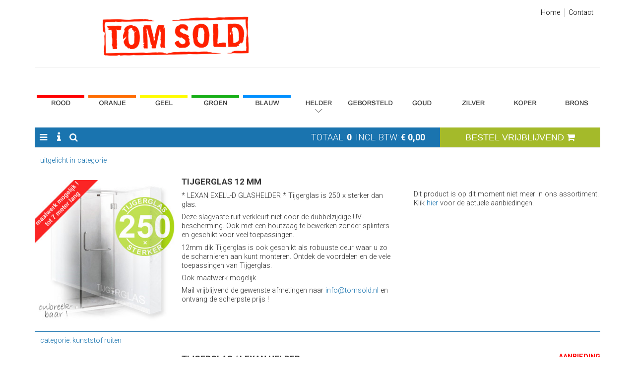

--- FILE ---
content_type: text/html; charset=UTF-8
request_url: https://www.tomsold.nl/product/tijgerglas-helder-12-mm
body_size: 21346
content:
<!doctype html>
<!--[if !IE]>
<html class="no-js non-ie" lang="nl-NL"> <![endif]-->
<!--[if IE 7 ]>
<html class="no-js ie7" lang="nl-NL"> <![endif]-->
<!--[if IE 8 ]>
<html class="no-js ie8" lang="nl-NL"> <![endif]-->
<!--[if IE 9 ]>
<html class="no-js ie9" lang="nl-NL"> <![endif]-->
<!--[if gt IE 9]><!-->
<html class="no-js" lang="nl-NL"> <!--<![endif]-->
  <head>

    <meta charset="UTF-8"/>
    <meta name="viewport" content="width=device-width, initial-scale=1.0">
    <link rel="profile" href="https://gmpg.org/xfn/11"/>
    <link rel="pingback" href="https://www.tomsold.nl/xmlrpc.php"/>
    <meta name='robots' content='index, follow, max-image-preview:large, max-snippet:-1, max-video-preview:-1' />

<!-- Google Tag Manager for WordPress by gtm4wp.com -->
<script data-cfasync="false" data-pagespeed-no-defer>
	var gtm4wp_datalayer_name = "dataLayer";
	var dataLayer = dataLayer || [];
</script>
<!-- End Google Tag Manager for WordPress by gtm4wp.com -->
	<!-- This site is optimized with the Yoast SEO plugin v26.8 - https://yoast.com/product/yoast-seo-wordpress/ -->
	<title>TIJGERGLAS 12 MM - Tom Sold</title>
	<link rel="canonical" href="https://www.tomsold.nl/product/tijgerglas-helder-12-mm" />
	<meta property="og:locale" content="nl_NL" />
	<meta property="og:type" content="article" />
	<meta property="og:title" content="TIJGERGLAS 12 MM - Tom Sold" />
	<meta property="og:url" content="https://www.tomsold.nl/product/tijgerglas-helder-12-mm" />
	<meta property="og:site_name" content="Tom Sold" />
	<meta property="article:modified_time" content="2017-10-25T18:36:52+00:00" />
	<meta property="og:image" content="https://www.tomsold.nl/wp-content/uploads/2016/12/12mm-tijgerglas-maatwerk.jpg" />
	<meta property="og:image:width" content="300" />
	<meta property="og:image:height" content="300" />
	<meta property="og:image:type" content="image/jpeg" />
	<script type="application/ld+json" class="yoast-schema-graph">{"@context":"https://schema.org","@graph":[{"@type":"WebPage","@id":"https://www.tomsold.nl/product/tijgerglas-helder-12-mm","url":"https://www.tomsold.nl/product/tijgerglas-helder-12-mm","name":"TIJGERGLAS 12 MM - Tom Sold","isPartOf":{"@id":"https://www.tomsold.nl/#website"},"primaryImageOfPage":{"@id":"https://www.tomsold.nl/product/tijgerglas-helder-12-mm#primaryimage"},"image":{"@id":"https://www.tomsold.nl/product/tijgerglas-helder-12-mm#primaryimage"},"thumbnailUrl":"https://www.tomsold.nl/wp-content/uploads/2016/12/12mm-tijgerglas-maatwerk.jpg","datePublished":"2016-12-29T16:51:26+00:00","dateModified":"2017-10-25T18:36:52+00:00","breadcrumb":{"@id":"https://www.tomsold.nl/product/tijgerglas-helder-12-mm#breadcrumb"},"inLanguage":"nl-NL","potentialAction":[{"@type":"ReadAction","target":["https://www.tomsold.nl/product/tijgerglas-helder-12-mm"]}]},{"@type":"ImageObject","inLanguage":"nl-NL","@id":"https://www.tomsold.nl/product/tijgerglas-helder-12-mm#primaryimage","url":"https://www.tomsold.nl/wp-content/uploads/2016/12/12mm-tijgerglas-maatwerk.jpg","contentUrl":"https://www.tomsold.nl/wp-content/uploads/2016/12/12mm-tijgerglas-maatwerk.jpg","width":300,"height":300},{"@type":"BreadcrumbList","@id":"https://www.tomsold.nl/product/tijgerglas-helder-12-mm#breadcrumb","itemListElement":[{"@type":"ListItem","position":1,"name":"Home","item":"https://www.tomsold.nl/"},{"@type":"ListItem","position":2,"name":"TIJGERGLAS 12 MM"}]},{"@type":"WebSite","@id":"https://www.tomsold.nl/#website","url":"https://www.tomsold.nl/","name":"Tom Sold","description":"vandaag de beste prijs","potentialAction":[{"@type":"SearchAction","target":{"@type":"EntryPoint","urlTemplate":"https://www.tomsold.nl/?s={search_term_string}"},"query-input":{"@type":"PropertyValueSpecification","valueRequired":true,"valueName":"search_term_string"}}],"inLanguage":"nl-NL"}]}</script>
	<!-- / Yoast SEO plugin. -->


<link rel="alternate" type="application/rss+xml" title="Tom Sold &raquo; feed" href="https://www.tomsold.nl/feed" />
<link rel="alternate" type="application/rss+xml" title="Tom Sold &raquo; reacties feed" href="https://www.tomsold.nl/comments/feed" />
		<link rel="shortcut icon" href="/favicon.ico" type="image/x-icon"/>
			<link rel="apple-touch-icon" href="/apple-touch-icon.png"/>
	<link rel="alternate" title="oEmbed (JSON)" type="application/json+oembed" href="https://www.tomsold.nl/wp-json/oembed/1.0/embed?url=https%3A%2F%2Fwww.tomsold.nl%2Fproduct%2Ftijgerglas-helder-12-mm" />
<link rel="alternate" title="oEmbed (XML)" type="text/xml+oembed" href="https://www.tomsold.nl/wp-json/oembed/1.0/embed?url=https%3A%2F%2Fwww.tomsold.nl%2Fproduct%2Ftijgerglas-helder-12-mm&#038;format=xml" />
<style id='wp-img-auto-sizes-contain-inline-css' type='text/css'>
img:is([sizes=auto i],[sizes^="auto," i]){contain-intrinsic-size:3000px 1500px}
/*# sourceURL=wp-img-auto-sizes-contain-inline-css */
</style>
<style id='wp-emoji-styles-inline-css' type='text/css'>

	img.wp-smiley, img.emoji {
		display: inline !important;
		border: none !important;
		box-shadow: none !important;
		height: 1em !important;
		width: 1em !important;
		margin: 0 0.07em !important;
		vertical-align: -0.1em !important;
		background: none !important;
		padding: 0 !important;
	}
/*# sourceURL=wp-emoji-styles-inline-css */
</style>
<style id='wp-block-library-inline-css' type='text/css'>
:root{--wp-block-synced-color:#7a00df;--wp-block-synced-color--rgb:122,0,223;--wp-bound-block-color:var(--wp-block-synced-color);--wp-editor-canvas-background:#ddd;--wp-admin-theme-color:#007cba;--wp-admin-theme-color--rgb:0,124,186;--wp-admin-theme-color-darker-10:#006ba1;--wp-admin-theme-color-darker-10--rgb:0,107,160.5;--wp-admin-theme-color-darker-20:#005a87;--wp-admin-theme-color-darker-20--rgb:0,90,135;--wp-admin-border-width-focus:2px}@media (min-resolution:192dpi){:root{--wp-admin-border-width-focus:1.5px}}.wp-element-button{cursor:pointer}:root .has-very-light-gray-background-color{background-color:#eee}:root .has-very-dark-gray-background-color{background-color:#313131}:root .has-very-light-gray-color{color:#eee}:root .has-very-dark-gray-color{color:#313131}:root .has-vivid-green-cyan-to-vivid-cyan-blue-gradient-background{background:linear-gradient(135deg,#00d084,#0693e3)}:root .has-purple-crush-gradient-background{background:linear-gradient(135deg,#34e2e4,#4721fb 50%,#ab1dfe)}:root .has-hazy-dawn-gradient-background{background:linear-gradient(135deg,#faaca8,#dad0ec)}:root .has-subdued-olive-gradient-background{background:linear-gradient(135deg,#fafae1,#67a671)}:root .has-atomic-cream-gradient-background{background:linear-gradient(135deg,#fdd79a,#004a59)}:root .has-nightshade-gradient-background{background:linear-gradient(135deg,#330968,#31cdcf)}:root .has-midnight-gradient-background{background:linear-gradient(135deg,#020381,#2874fc)}:root{--wp--preset--font-size--normal:16px;--wp--preset--font-size--huge:42px}.has-regular-font-size{font-size:1em}.has-larger-font-size{font-size:2.625em}.has-normal-font-size{font-size:var(--wp--preset--font-size--normal)}.has-huge-font-size{font-size:var(--wp--preset--font-size--huge)}.has-text-align-center{text-align:center}.has-text-align-left{text-align:left}.has-text-align-right{text-align:right}.has-fit-text{white-space:nowrap!important}#end-resizable-editor-section{display:none}.aligncenter{clear:both}.items-justified-left{justify-content:flex-start}.items-justified-center{justify-content:center}.items-justified-right{justify-content:flex-end}.items-justified-space-between{justify-content:space-between}.screen-reader-text{border:0;clip-path:inset(50%);height:1px;margin:-1px;overflow:hidden;padding:0;position:absolute;width:1px;word-wrap:normal!important}.screen-reader-text:focus{background-color:#ddd;clip-path:none;color:#444;display:block;font-size:1em;height:auto;left:5px;line-height:normal;padding:15px 23px 14px;text-decoration:none;top:5px;width:auto;z-index:100000}html :where(.has-border-color){border-style:solid}html :where([style*=border-top-color]){border-top-style:solid}html :where([style*=border-right-color]){border-right-style:solid}html :where([style*=border-bottom-color]){border-bottom-style:solid}html :where([style*=border-left-color]){border-left-style:solid}html :where([style*=border-width]){border-style:solid}html :where([style*=border-top-width]){border-top-style:solid}html :where([style*=border-right-width]){border-right-style:solid}html :where([style*=border-bottom-width]){border-bottom-style:solid}html :where([style*=border-left-width]){border-left-style:solid}html :where(img[class*=wp-image-]){height:auto;max-width:100%}:where(figure){margin:0 0 1em}html :where(.is-position-sticky){--wp-admin--admin-bar--position-offset:var(--wp-admin--admin-bar--height,0px)}@media screen and (max-width:600px){html :where(.is-position-sticky){--wp-admin--admin-bar--position-offset:0px}}

/*# sourceURL=wp-block-library-inline-css */
</style><style id='global-styles-inline-css' type='text/css'>
:root{--wp--preset--aspect-ratio--square: 1;--wp--preset--aspect-ratio--4-3: 4/3;--wp--preset--aspect-ratio--3-4: 3/4;--wp--preset--aspect-ratio--3-2: 3/2;--wp--preset--aspect-ratio--2-3: 2/3;--wp--preset--aspect-ratio--16-9: 16/9;--wp--preset--aspect-ratio--9-16: 9/16;--wp--preset--color--black: #000000;--wp--preset--color--cyan-bluish-gray: #abb8c3;--wp--preset--color--white: #ffffff;--wp--preset--color--pale-pink: #f78da7;--wp--preset--color--vivid-red: #cf2e2e;--wp--preset--color--luminous-vivid-orange: #ff6900;--wp--preset--color--luminous-vivid-amber: #fcb900;--wp--preset--color--light-green-cyan: #7bdcb5;--wp--preset--color--vivid-green-cyan: #00d084;--wp--preset--color--pale-cyan-blue: #8ed1fc;--wp--preset--color--vivid-cyan-blue: #0693e3;--wp--preset--color--vivid-purple: #9b51e0;--wp--preset--gradient--vivid-cyan-blue-to-vivid-purple: linear-gradient(135deg,rgb(6,147,227) 0%,rgb(155,81,224) 100%);--wp--preset--gradient--light-green-cyan-to-vivid-green-cyan: linear-gradient(135deg,rgb(122,220,180) 0%,rgb(0,208,130) 100%);--wp--preset--gradient--luminous-vivid-amber-to-luminous-vivid-orange: linear-gradient(135deg,rgb(252,185,0) 0%,rgb(255,105,0) 100%);--wp--preset--gradient--luminous-vivid-orange-to-vivid-red: linear-gradient(135deg,rgb(255,105,0) 0%,rgb(207,46,46) 100%);--wp--preset--gradient--very-light-gray-to-cyan-bluish-gray: linear-gradient(135deg,rgb(238,238,238) 0%,rgb(169,184,195) 100%);--wp--preset--gradient--cool-to-warm-spectrum: linear-gradient(135deg,rgb(74,234,220) 0%,rgb(151,120,209) 20%,rgb(207,42,186) 40%,rgb(238,44,130) 60%,rgb(251,105,98) 80%,rgb(254,248,76) 100%);--wp--preset--gradient--blush-light-purple: linear-gradient(135deg,rgb(255,206,236) 0%,rgb(152,150,240) 100%);--wp--preset--gradient--blush-bordeaux: linear-gradient(135deg,rgb(254,205,165) 0%,rgb(254,45,45) 50%,rgb(107,0,62) 100%);--wp--preset--gradient--luminous-dusk: linear-gradient(135deg,rgb(255,203,112) 0%,rgb(199,81,192) 50%,rgb(65,88,208) 100%);--wp--preset--gradient--pale-ocean: linear-gradient(135deg,rgb(255,245,203) 0%,rgb(182,227,212) 50%,rgb(51,167,181) 100%);--wp--preset--gradient--electric-grass: linear-gradient(135deg,rgb(202,248,128) 0%,rgb(113,206,126) 100%);--wp--preset--gradient--midnight: linear-gradient(135deg,rgb(2,3,129) 0%,rgb(40,116,252) 100%);--wp--preset--font-size--small: 13px;--wp--preset--font-size--medium: 20px;--wp--preset--font-size--large: 36px;--wp--preset--font-size--x-large: 42px;--wp--preset--spacing--20: 0.44rem;--wp--preset--spacing--30: 0.67rem;--wp--preset--spacing--40: 1rem;--wp--preset--spacing--50: 1.5rem;--wp--preset--spacing--60: 2.25rem;--wp--preset--spacing--70: 3.38rem;--wp--preset--spacing--80: 5.06rem;--wp--preset--shadow--natural: 6px 6px 9px rgba(0, 0, 0, 0.2);--wp--preset--shadow--deep: 12px 12px 50px rgba(0, 0, 0, 0.4);--wp--preset--shadow--sharp: 6px 6px 0px rgba(0, 0, 0, 0.2);--wp--preset--shadow--outlined: 6px 6px 0px -3px rgb(255, 255, 255), 6px 6px rgb(0, 0, 0);--wp--preset--shadow--crisp: 6px 6px 0px rgb(0, 0, 0);}:where(.is-layout-flex){gap: 0.5em;}:where(.is-layout-grid){gap: 0.5em;}body .is-layout-flex{display: flex;}.is-layout-flex{flex-wrap: wrap;align-items: center;}.is-layout-flex > :is(*, div){margin: 0;}body .is-layout-grid{display: grid;}.is-layout-grid > :is(*, div){margin: 0;}:where(.wp-block-columns.is-layout-flex){gap: 2em;}:where(.wp-block-columns.is-layout-grid){gap: 2em;}:where(.wp-block-post-template.is-layout-flex){gap: 1.25em;}:where(.wp-block-post-template.is-layout-grid){gap: 1.25em;}.has-black-color{color: var(--wp--preset--color--black) !important;}.has-cyan-bluish-gray-color{color: var(--wp--preset--color--cyan-bluish-gray) !important;}.has-white-color{color: var(--wp--preset--color--white) !important;}.has-pale-pink-color{color: var(--wp--preset--color--pale-pink) !important;}.has-vivid-red-color{color: var(--wp--preset--color--vivid-red) !important;}.has-luminous-vivid-orange-color{color: var(--wp--preset--color--luminous-vivid-orange) !important;}.has-luminous-vivid-amber-color{color: var(--wp--preset--color--luminous-vivid-amber) !important;}.has-light-green-cyan-color{color: var(--wp--preset--color--light-green-cyan) !important;}.has-vivid-green-cyan-color{color: var(--wp--preset--color--vivid-green-cyan) !important;}.has-pale-cyan-blue-color{color: var(--wp--preset--color--pale-cyan-blue) !important;}.has-vivid-cyan-blue-color{color: var(--wp--preset--color--vivid-cyan-blue) !important;}.has-vivid-purple-color{color: var(--wp--preset--color--vivid-purple) !important;}.has-black-background-color{background-color: var(--wp--preset--color--black) !important;}.has-cyan-bluish-gray-background-color{background-color: var(--wp--preset--color--cyan-bluish-gray) !important;}.has-white-background-color{background-color: var(--wp--preset--color--white) !important;}.has-pale-pink-background-color{background-color: var(--wp--preset--color--pale-pink) !important;}.has-vivid-red-background-color{background-color: var(--wp--preset--color--vivid-red) !important;}.has-luminous-vivid-orange-background-color{background-color: var(--wp--preset--color--luminous-vivid-orange) !important;}.has-luminous-vivid-amber-background-color{background-color: var(--wp--preset--color--luminous-vivid-amber) !important;}.has-light-green-cyan-background-color{background-color: var(--wp--preset--color--light-green-cyan) !important;}.has-vivid-green-cyan-background-color{background-color: var(--wp--preset--color--vivid-green-cyan) !important;}.has-pale-cyan-blue-background-color{background-color: var(--wp--preset--color--pale-cyan-blue) !important;}.has-vivid-cyan-blue-background-color{background-color: var(--wp--preset--color--vivid-cyan-blue) !important;}.has-vivid-purple-background-color{background-color: var(--wp--preset--color--vivid-purple) !important;}.has-black-border-color{border-color: var(--wp--preset--color--black) !important;}.has-cyan-bluish-gray-border-color{border-color: var(--wp--preset--color--cyan-bluish-gray) !important;}.has-white-border-color{border-color: var(--wp--preset--color--white) !important;}.has-pale-pink-border-color{border-color: var(--wp--preset--color--pale-pink) !important;}.has-vivid-red-border-color{border-color: var(--wp--preset--color--vivid-red) !important;}.has-luminous-vivid-orange-border-color{border-color: var(--wp--preset--color--luminous-vivid-orange) !important;}.has-luminous-vivid-amber-border-color{border-color: var(--wp--preset--color--luminous-vivid-amber) !important;}.has-light-green-cyan-border-color{border-color: var(--wp--preset--color--light-green-cyan) !important;}.has-vivid-green-cyan-border-color{border-color: var(--wp--preset--color--vivid-green-cyan) !important;}.has-pale-cyan-blue-border-color{border-color: var(--wp--preset--color--pale-cyan-blue) !important;}.has-vivid-cyan-blue-border-color{border-color: var(--wp--preset--color--vivid-cyan-blue) !important;}.has-vivid-purple-border-color{border-color: var(--wp--preset--color--vivid-purple) !important;}.has-vivid-cyan-blue-to-vivid-purple-gradient-background{background: var(--wp--preset--gradient--vivid-cyan-blue-to-vivid-purple) !important;}.has-light-green-cyan-to-vivid-green-cyan-gradient-background{background: var(--wp--preset--gradient--light-green-cyan-to-vivid-green-cyan) !important;}.has-luminous-vivid-amber-to-luminous-vivid-orange-gradient-background{background: var(--wp--preset--gradient--luminous-vivid-amber-to-luminous-vivid-orange) !important;}.has-luminous-vivid-orange-to-vivid-red-gradient-background{background: var(--wp--preset--gradient--luminous-vivid-orange-to-vivid-red) !important;}.has-very-light-gray-to-cyan-bluish-gray-gradient-background{background: var(--wp--preset--gradient--very-light-gray-to-cyan-bluish-gray) !important;}.has-cool-to-warm-spectrum-gradient-background{background: var(--wp--preset--gradient--cool-to-warm-spectrum) !important;}.has-blush-light-purple-gradient-background{background: var(--wp--preset--gradient--blush-light-purple) !important;}.has-blush-bordeaux-gradient-background{background: var(--wp--preset--gradient--blush-bordeaux) !important;}.has-luminous-dusk-gradient-background{background: var(--wp--preset--gradient--luminous-dusk) !important;}.has-pale-ocean-gradient-background{background: var(--wp--preset--gradient--pale-ocean) !important;}.has-electric-grass-gradient-background{background: var(--wp--preset--gradient--electric-grass) !important;}.has-midnight-gradient-background{background: var(--wp--preset--gradient--midnight) !important;}.has-small-font-size{font-size: var(--wp--preset--font-size--small) !important;}.has-medium-font-size{font-size: var(--wp--preset--font-size--medium) !important;}.has-large-font-size{font-size: var(--wp--preset--font-size--large) !important;}.has-x-large-font-size{font-size: var(--wp--preset--font-size--x-large) !important;}
/*# sourceURL=global-styles-inline-css */
</style>

<style id='classic-theme-styles-inline-css' type='text/css'>
/*! This file is auto-generated */
.wp-block-button__link{color:#fff;background-color:#32373c;border-radius:9999px;box-shadow:none;text-decoration:none;padding:calc(.667em + 2px) calc(1.333em + 2px);font-size:1.125em}.wp-block-file__button{background:#32373c;color:#fff;text-decoration:none}
/*# sourceURL=/wp-includes/css/classic-themes.min.css */
</style>
<link rel='stylesheet' id='responsive-style-css' href='https://www.tomsold.nl/wp-content/themes/responsivepro/core/css/style.min.css?ver=e4cedbbb3966ef6268be1952375755cc' type='text/css' media='all' />
<link rel='stylesheet' id='responsive-child-style-css' href='https://www.tomsold.nl/wp-content/themes/het-online-recept/style.css?ver=1.0.1' type='text/css' media='all' />
<link rel='stylesheet' id='pro-css-css' href='https://www.tomsold.nl/wp-content/themes/responsivepro/pro/lib/css/style.css?ver=1.0' type='text/css' media='all' />
<link rel='stylesheet' id='fontAwesome-css' href='https://www.tomsold.nl/wp-content/themes/responsivepro/pro/lib/css/font-awesome.min.css?ver=1.0' type='text/css' media='all' />
<link rel='stylesheet' id='bootstrap-css-css' href='https://www.tomsold.nl/wp-content/themes/het-online-recept/core/css/bootstrap.css?ver=e4cedbbb3966ef6268be1952375755cc' type='text/css' media='all' />
<link rel='stylesheet' id='fontawesome-css-css' href='https://www.tomsold.nl/wp-content/themes/het-online-recept/core/css/font-awesome.min.css?ver=e4cedbbb3966ef6268be1952375755cc' type='text/css' media='all' />
<link rel='stylesheet' id='slick-style-css' href='https://www.tomsold.nl/wp-content/themes/het-online-recept/core/css/slick.css?ver=e4cedbbb3966ef6268be1952375755cc' type='text/css' media='all' />
<script type="text/javascript" src="https://www.tomsold.nl/wp-includes/js/jquery/jquery.min.js?ver=3.7.1" id="jquery-core-js"></script>
<script type="text/javascript" src="https://www.tomsold.nl/wp-includes/js/jquery/jquery-migrate.min.js?ver=3.4.1" id="jquery-migrate-js"></script>
<script type="text/javascript" src="https://www.tomsold.nl/wp-content/themes/het-online-recept/dist/tomsold-07896fe7ce30097f81dd.js?ver=1.2" id="tomsold_main-js"></script>
<script type="text/javascript" src="https://www.tomsold.nl/wp-content/themes/responsivepro/core/js/responsive-modernizr.min.js?ver=2.6.1" id="modernizr-js"></script>
<link rel="https://api.w.org/" href="https://www.tomsold.nl/wp-json/" /><script>document.documentElement.className += " js";</script>

<!-- Google Tag Manager for WordPress by gtm4wp.com -->
<!-- GTM Container placement set to automatic -->
<script data-cfasync="false" data-pagespeed-no-defer type="text/javascript">
	var dataLayer_content = {"pagePostType":"product","pagePostType2":"single-product","pageCategory":["tijgerglas"],"pageAttributes":["12-mm","12mm","achterzet","achterzetglas","achterzetraam","amersfoort","apeldoorn","arla","arnhem","barneveld","doorzichtig","doorzichtige","ede","glas","glazen","isolatie","isolatieglas","issolatie","issolatieglas","kunststof","laxaan","lexan","lexgard","makrolon","margard","marlon","massief","nudec","onbreekbaar","otterlo","overkapping","panlite","pc","plaat","plexiglas","pmma","polycarbonaat","polycarbonate","polycasa","polykarbonaat","ruit","slagvast","terrasscherm","tijgerglas","veen","veenendaal","veiligheidsglas","volkern","voorzet","voorzetglas","voorzetraam","windscherm"],"pagePostAuthor":"Gert Methorst"};
	dataLayer.push( dataLayer_content );
</script>
<script data-cfasync="false" data-pagespeed-no-defer type="text/javascript">
(function(w,d,s,l,i){w[l]=w[l]||[];w[l].push({'gtm.start':
new Date().getTime(),event:'gtm.js'});var f=d.getElementsByTagName(s)[0],
j=d.createElement(s),dl=l!='dataLayer'?'&l='+l:'';j.async=true;j.src=
'//www.googletagmanager.com/gtm.js?id='+i+dl;f.parentNode.insertBefore(j,f);
})(window,document,'script','dataLayer','GTM-WK3X9D5');
</script>
<!-- End Google Tag Manager for WordPress by gtm4wp.com -->	<script>
		jQuery(document).ready(function(){
		var copyright_text = "";
		var cyberchimps_link = "";
		var siteurl = "https://www.tomsold.nl"; 
		if(copyright_text == "")
		{
			jQuery(".copyright #copyright_link").text(" "+"Default copyright text");
		}
		else{ 
			jQuery(".copyright #copyright_link").text(" "+copyright_text);
		}
		jQuery(".copyright #copyright_link").attr('href',siteurl);
		if(cyberchimps_link == 1)
		{
			jQuery(".powered").css("display","block");
		}
		else{
			jQuery(".powered").css("display","none");
		}
		});
	</script>
<!-- Custom Scripts -->
<link rel="apple-touch-icon" sizes="180x180" href="/apple-touch-icon.png">
<link rel="icon" type="image/png" href="/favicon-32x32.png" sizes="32x32">
<link rel="icon" type="image/png" href="/favicon-16x16.png" sizes="16x16">
<link rel="manifest" href="/manifest.json">
<link rel="mask-icon" href="/safari-pinned-tab.svg" color="#5bbad5">
<meta name="theme-color" content="#ffffff">
<link href="https://fonts.googleapis.com/css?family=Roboto:300,400,700,900" rel="stylesheet"> 
<!-- Latest compiled and minified JavaScript -->
<script src="https://maxcdn.bootstrapcdn.com/bootstrap/3.3.7/js/bootstrap.min.js" integrity="sha384-Tc5IQib027qvyjSMfHjOMaLkfuWVxZxUPnCJA7l2mCWNIpG9mGCD8wGNIcPD7Txa" crossorigin="anonymous"></script>
<script src="https://cdn.jsdelivr.net/npm/js-cookie@2/src/js.cookie.min.js"></script>
<!-- We need this for debugging -->
<!-- Responsive Pro 1.0.2.8 -->
<!-- Het Online Recept 1.0.1 -->
<meta name="generator" content="Powered by WPBakery Page Builder - drag and drop page builder for WordPress."/>
<style type="text/css" id="custom-background-css">
body.custom-background { background-color: #ffffff; }
</style>
	<link rel="icon" href="https://www.tomsold.nl/wp-content/uploads/2016/12/cropped-logo-32x32.jpg" sizes="32x32" />
<link rel="icon" href="https://www.tomsold.nl/wp-content/uploads/2016/12/cropped-logo-192x192.jpg" sizes="192x192" />
<link rel="apple-touch-icon" href="https://www.tomsold.nl/wp-content/uploads/2016/12/cropped-logo-180x180.jpg" />
<meta name="msapplication-TileImage" content="https://www.tomsold.nl/wp-content/uploads/2016/12/cropped-logo-270x270.jpg" />
		<style type="text/css" id="wp-custom-css">
			@media only screen and (max-width: 600px) {
	body .producttext.textonly {
		width: 100%;
	}
}		</style>
		<!-- Custom CSS Styles -->
<style type="text/css" media="screen">
#frm_field_209_container {
 display: none !important;
}

#logo {
width: 50% !important;
}
</style>
<noscript><style> .wpb_animate_when_almost_visible { opacity: 1; }</style></noscript>    <script src="https://cdnjs.cloudflare.com/ajax/libs/fslightbox/3.4.2/index.min.js" integrity="sha512-1DCtVD7ZP7vFEF3mBoGRE/zPMmobIVZ59wTOFshEFe2FxUvB+52xj6hfYV6Jn5yX9JaFFQMtaw6aKc1C8sdgig==" crossorigin="anonymous" referrerpolicy="no-referrer"></script>
  </head>

  <body data-rsssl=1 class="wp-singular product-template-default single single-product postid-1772 custom-background wp-theme-responsivepro wp-child-theme-het-online-recept default-layout wpb-js-composer js-comp-ver-6.10.0 vc_responsive">
    
    <div class="headercontainer">
      <div id="container" class="hfeed">

                <div id="header">
                                <ul id="menu-topmenu" class="top-menu"><li id="menu-item-1404" class="menu-item menu-item-type-post_type menu-item-object-page menu-item-1404"><a href="https://www.tomsold.nl/home">Home</a></li>
<li id="menu-item-1986" class="menu-item menu-item-type-custom menu-item-object-custom menu-item-1986"><a href="#contact">Contact</a></li>
</ul>                    	
            <div id="logo">
                              <a href="https://www.tomsold.nl/"><img src="https://www.tomsold.nl/wp-content/uploads/2021/04/cropped-tomsold-logo-home.png" width="300" height="86" alt="Tom Sold"/></a>
                                                          <!-- <div id="acpxl">
                                                            <a href="https://www.acpxl.com/"><img src="https://www.acpxl.com/wp-content/uploads/2024/11/cropped-logo-acpxl-website-2.png" width="300" height="86" alt="ACPXL"></a>
                                                          </div> -->
            </div><!-- end of #logo -->
            
          
          



          


                            </div><!-- end of #header -->

      </div>
      
              <div class="headerslider">
          <div id="ajax_loader"><i class="fa fa-cog fa-spin fa-3x fa-fw"></i></div>
          			<div class="textwidget"><div class="slickslider"><div class="slide"><div class="sliderimage " id="cat_alles" data-cat="30"><img alt="OVERZICHT ASSORTIMENT" title="OVERZICHT ASSORTIMENT" src="https://www.tomsold.nl/wp-content/uploads/2024/07/nu-open-na-afspraak.gif" data-src="https://www.tomsold.nl/wp-content/uploads/2024/07/nu-open-na-afspraak-2.gif,https://www.tomsold.nl/wp-content/uploads/2024/07/nu-open-na-afspraak.gif" /></div></div><div class="slide"><div class="sliderimage " id="cat_opruiming" data-cat="745"><img alt="OPRUIMING" title="OPRUIMING" src="https://www.tomsold.nl/wp-content/uploads/2023/11/opruiming.gif" data-src="https://www.tomsold.nl/wp-content/uploads/2023/11/opruiming-2.gif,https://www.tomsold.nl/wp-content/uploads/2023/11/opruiming.gif" /></div></div><div class="slide"><div class="sliderimage " id="cat_zwart" data-cat="814"><img alt="ZWART" title="ZWART" src="https://www.tomsold.nl/wp-content/uploads/2023/11/categorie-zwart.gif" data-src="https://www.tomsold.nl/wp-content/uploads/2023/11/categorie-zwart-2.gif,https://www.tomsold.nl/wp-content/uploads/2023/11/categorie-zwart.gif" /></div></div><div class="slide"><div class="sliderimage " id="cat_donker-grijs" data-cat="854"><img alt="DONKER GRIJS" title="DONKER GRIJS" src="https://www.tomsold.nl/wp-content/uploads/2023/11/categorie-donkergrijs.gif" data-src="https://www.tomsold.nl/wp-content/uploads/2023/11/categorie-donkergrijs-2.gif,https://www.tomsold.nl/wp-content/uploads/2023/11/categorie-donkergrijs.gif" /></div></div><div class="slide"><div class="sliderimage " id="cat_grijs" data-cat="816"><img alt="GRIJS" title="GRIJS" src="https://www.tomsold.nl/wp-content/uploads/2023/11/categorie-lichtgrijs.gif" data-src="https://www.tomsold.nl/wp-content/uploads/2023/11/categorie-lichtgrijs-2.gif,https://www.tomsold.nl/wp-content/uploads/2023/11/categorie-lichtgrijs.gif" /></div></div><div class="slide"><div class="sliderimage " id="cat_wit" data-cat="815"><img alt="WIT" title="WIT" src="https://www.tomsold.nl/wp-content/uploads/2023/11/categorie-wit.gif" data-src="https://www.tomsold.nl/wp-content/uploads/2023/11/categorie-wit-w.gif,https://www.tomsold.nl/wp-content/uploads/2023/11/categorie-wit.gif" /></div></div><div class="slide"><div class="sliderimage " id="cat_creme-wit" data-cat="858"><img alt="CREME WIT" title="CREME WIT" src="https://www.tomsold.nl/wp-content/uploads/2023/11/categorie-creme.gif" data-src="https://www.tomsold.nl/wp-content/uploads/2023/11/categorie-creme-2.gif,https://www.tomsold.nl/wp-content/uploads/2023/11/categorie-creme.gif" /></div></div><div class="slide"><div class="sliderimage " id="cat_beige" data-cat="859"><img alt="BEIGE" title="BEIGE" src="https://www.tomsold.nl/wp-content/uploads/2023/11/categorie-beige.gif" data-src="https://www.tomsold.nl/wp-content/uploads/2023/11/categorie-beige-2.gif,https://www.tomsold.nl/wp-content/uploads/2023/11/categorie-beige.gif" /></div></div><div class="slide"><div class="sliderimage " id="cat_bruin" data-cat="861"><img alt="BRUIN" title="BRUIN" src="https://www.tomsold.nl/wp-content/uploads/2023/11/categorie-bruin.gif" data-src="https://www.tomsold.nl/wp-content/uploads/2023/11/categorie-bruin-2.gif,https://www.tomsold.nl/wp-content/uploads/2023/11/categorie-bruin.gif" /></div></div><div class="slide"><div class="sliderimage " id="cat_rood" data-cat="823"><img alt="ROOD" title="ROOD" src="https://www.tomsold.nl/wp-content/uploads/2023/11/categorie-rood.gif" data-src="https://www.tomsold.nl/wp-content/uploads/2023/11/categorie-rood-2.gif,https://www.tomsold.nl/wp-content/uploads/2023/11/categorie-rood.gif" /></div></div><div class="slide"><div class="sliderimage " id="cat_oranje" data-cat="862"><img alt="ORANJE" title="ORANJE" src="https://www.tomsold.nl/wp-content/uploads/2023/11/categorie-oranje.gif" data-src="https://www.tomsold.nl/wp-content/uploads/2023/11/categorie-oranje-2.gif,https://www.tomsold.nl/wp-content/uploads/2023/11/categorie-oranje.gif" /></div></div><div class="slide"><div class="sliderimage " id="cat_geel" data-cat="863"><img alt="GEEL" title="GEEL" src="https://www.tomsold.nl/wp-content/uploads/2023/11/categorie-geel.gif" data-src="https://www.tomsold.nl/wp-content/uploads/2023/11/categorie-geel-2.gif,https://www.tomsold.nl/wp-content/uploads/2023/11/categorie-geel.gif" /></div></div><div class="slide"><div class="sliderimage " id="cat_groen" data-cat="865"><img alt="GROEN" title="GROEN" src="https://www.tomsold.nl/wp-content/uploads/2023/11/categorie-groen.gif" data-src="https://www.tomsold.nl/wp-content/uploads/2023/11/categorie-groen-2.gif,https://www.tomsold.nl/wp-content/uploads/2023/11/categorie-groen.gif" /></div></div><div class="slide"><div class="sliderimage " id="cat_blauw" data-cat="867"><img alt="BLAUW" title="BLAUW" src="https://www.tomsold.nl/wp-content/uploads/2023/11/categorie-blauw.gif" data-src="https://www.tomsold.nl/wp-content/uploads/2023/11/categorie-blauw-2.gif,https://www.tomsold.nl/wp-content/uploads/2023/11/categorie-blauw.gif" /></div></div><div class="slide current-category"><div class="sliderimage " id="cat_tijgerglas" data-cat="26"><img alt="KUNSTSTOF RUITEN" title="KUNSTSTOF RUITEN" src="https://www.tomsold.nl/wp-content/uploads/2023/11/categorie-helder.gif" data-src="https://www.tomsold.nl/wp-content/uploads/2023/11/categorie-helder-2.gif,https://www.tomsold.nl/wp-content/uploads/2023/11/categorie-helder.gif" /></div></div><div class="slide"><div class="sliderimage " id="cat_geborsteld" data-cat="818"><img alt="GEBORSTELD" title="GEBORSTELD" src="https://www.tomsold.nl/wp-content/uploads/2023/11/categorie-geborsteld.gif" data-src="https://www.tomsold.nl/wp-content/uploads/2023/11/categorie-geborsteld-2.gif,https://www.tomsold.nl/wp-content/uploads/2023/11/categorie-geborsteld.gif" /></div></div><div class="slide"><div class="sliderimage " id="cat_goud" data-cat="1291"><img alt="GOUD" title="GOUD" src="https://www.tomsold.nl/wp-content/uploads/2023/11/categorie-goud.gif" data-src="https://www.tomsold.nl/wp-content/uploads/2023/11/categorie-goud-2.gif,https://www.tomsold.nl/wp-content/uploads/2023/11/categorie-goud.gif" /></div></div><div class="slide"><div class="sliderimage " id="cat_zilver-2" data-cat="1294"><img alt="ZILVER" title="ZILVER" src="https://www.tomsold.nl/wp-content/uploads/2023/11/categorie-zilver.gif" data-src="https://www.tomsold.nl/wp-content/uploads/2023/11/categorie-zilver-2.gif,https://www.tomsold.nl/wp-content/uploads/2023/11/categorie-zilver.gif" /></div></div><div class="slide"><div class="sliderimage " id="cat_koper" data-cat="1292"><img alt="KOPER" title="KOPER" src="https://www.tomsold.nl/wp-content/uploads/2023/11/categorie-koper.gif" data-src="https://www.tomsold.nl/wp-content/uploads/2023/11/categorie-koper-2.gif,https://www.tomsold.nl/wp-content/uploads/2023/11/categorie-koper.gif" /></div></div><div class="slide"><div class="sliderimage " id="cat_brons" data-cat="1293"><img alt="BRONS" title="BRONS" src="https://www.tomsold.nl/wp-content/uploads/2023/11/categorie-brons.gif" data-src="https://www.tomsold.nl/wp-content/uploads/2023/11/categorie-brons-2.gif,https://www.tomsold.nl/wp-content/uploads/2023/11/categorie-brons.gif" /></div></div><div class="slide"><div class="sliderimage " id="cat_cortenstaal-look" data-cat="820"><img alt="CORTENSTAAL-LOOK" title="CORTENSTAAL-LOOK" src="https://www.tomsold.nl/wp-content/uploads/2023/11/categorie-roestlook.gif" data-src="https://www.tomsold.nl/wp-content/uploads/2023/11/categorie-roestlook-2.gif,https://www.tomsold.nl/wp-content/uploads/2023/11/categorie-roestlook.gif" /></div></div><div class="slide"><div class="sliderimage " id="cat_vintage" data-cat="1295"><img alt="VINTAGE" title="VINTAGE" src="https://www.tomsold.nl/wp-content/uploads/2024/01/categorie-vintage.gif" data-src="https://www.tomsold.nl/wp-content/uploads/2024/01/categorie-vintage-2.gif,https://www.tomsold.nl/wp-content/uploads/2024/01/categorie-vintage.gif" /></div></div><div class="slide"><div class="sliderimage " id="cat_marmer" data-cat="1296"><img alt="MARMER" title="MARMER" src="https://www.tomsold.nl/wp-content/uploads/2023/11/categorie-marmer.gif" data-src="https://www.tomsold.nl/wp-content/uploads/2023/11/categorie-marmer-2.gif,https://www.tomsold.nl/wp-content/uploads/2023/11/categorie-marmer.gif" /></div></div><div class="slide"><div class="sliderimage " id="cat_graniet" data-cat="1297"><img alt="GRANIET" title="GRANIET" src="https://www.tomsold.nl/wp-content/uploads/2023/11/categorie-graniet.gif" data-src="https://www.tomsold.nl/wp-content/uploads/2023/11/categorie-graniet-2.gif,https://www.tomsold.nl/wp-content/uploads/2023/11/categorie-graniet.gif" /></div></div><div class="slide"><div class="sliderimage " id="cat_beton-look" data-cat="819"><img alt="BETON-LOOK" title="BETON-LOOK" src="https://www.tomsold.nl/wp-content/uploads/2023/11/categorie-betonlook.gif" data-src="https://www.tomsold.nl/wp-content/uploads/2023/11/categorie-betonlook-2.gif,https://www.tomsold.nl/wp-content/uploads/2023/11/categorie-betonlook.gif" /></div></div><div class="slide"><div class="sliderimage " id="cat_hout-look" data-cat="821"><img alt="HOUT-LOOK" title="HOUT-LOOK" src="https://www.tomsold.nl/wp-content/uploads/2023/11/categorie-houtlook.gif" data-src="https://www.tomsold.nl/wp-content/uploads/2023/11/categorie-houtlook-2.gif,https://www.tomsold.nl/wp-content/uploads/2023/11/categorie-houtlook.gif" /></div></div><div class="slide"><div class="sliderimage " id="cat_deco-pvc" data-cat="751"><img alt="DECO PVC" title="DECO PVC" src="https://www.tomsold.nl/wp-content/uploads/2023/11/categorie-deco-pvc.gif" data-src="https://www.tomsold.nl/wp-content/uploads/2023/11/categorie-deco-pvc-2.gif,https://www.tomsold.nl/wp-content/uploads/2023/11/categorie-deco-pvc.gif" /></div></div><div class="slide"><div class="sliderimage " id="cat_pvc-budget" data-cat="1469"><img alt="PVC BUDGET" title="PVC BUDGET" src="https://www.tomsold.nl/wp-content/uploads/2024/02/categorie-pvc-budget.gif" data-src="https://www.tomsold.nl/wp-content/uploads/2024/02/categorie-pvc-budget-2.gif,https://www.tomsold.nl/wp-content/uploads/2024/02/categorie-pvc-budget.gif" /></div></div><div class="slide"><div class="sliderimage " id="cat_pvc-xt" data-cat="533"><img alt="PVC XT" title="PVC XT" src="https://www.tomsold.nl/wp-content/uploads/2023/11/categorie-pvc-xt.gif" data-src="https://www.tomsold.nl/wp-content/uploads/2023/11/categorie-pvc-xt-2.gif,https://www.tomsold.nl/wp-content/uploads/2023/11/categorie-pvc-xt.gif" /></div></div><div class="slide"><div class="sliderimage " id="cat_pvc-geschuimd" data-cat="648"><img alt="PVC GESCHUIMD" title="PVC GESCHUIMD" src="https://www.tomsold.nl/wp-content/uploads/2023/11/categorie-pvc-geschuimd.gif" data-src="https://www.tomsold.nl/wp-content/uploads/2023/11/categorie-pvc-geschuimd-2.gif,https://www.tomsold.nl/wp-content/uploads/2023/11/categorie-pvc-geschuimd.gif" /></div></div><div class="slide"><div class="sliderimage " id="cat_pp-ral-7032" data-cat="541"><img alt="PP RAL 7032" title="PP RAL 7032" src="https://www.tomsold.nl/wp-content/uploads/2023/11/categorie-pp.gif" data-src="https://www.tomsold.nl/wp-content/uploads/2023/11/categorie-pp-2.gif,https://www.tomsold.nl/wp-content/uploads/2023/11/categorie-pp.gif" /></div></div><div class="slide"><div class="sliderimage " id="cat_pp-geschuimd" data-cat="633"><img alt="PP GESCHUIMD" title="PP GESCHUIMD" src="https://www.tomsold.nl/wp-content/uploads/2023/11/categorie-pp-geschuimd.gif" data-src="https://www.tomsold.nl/wp-content/uploads/2023/11/categorie-pp-geschuimd-2.gif,https://www.tomsold.nl/wp-content/uploads/2023/11/categorie-pp-geschuimd.gif" /></div></div><div class="slide"><div class="sliderimage " id="cat_hdpe" data-cat="486"><img alt="HDPE" title="HDPE" src="https://www.tomsold.nl/wp-content/uploads/2023/11/categorie-hdpe.gif" data-src="https://www.tomsold.nl/wp-content/uploads/2023/11/categorie-hdpe-2.gif,https://www.tomsold.nl/wp-content/uploads/2023/11/categorie-hdpe.gif" /></div></div><div class="slide"><div class="sliderimage " id="cat_kunststof-lasdraad" data-cat="624"><img alt="KUNSTSTOF LASDRAAD" title="KUNSTSTOF LASDRAAD" src="https://www.tomsold.nl/wp-content/uploads/2023/11/categorie-lasdraad.gif" data-src="https://www.tomsold.nl/wp-content/uploads/2023/11/categorie-lasdraad-2.gif,https://www.tomsold.nl/wp-content/uploads/2023/11/categorie-lasdraad.gif" /></div></div><div class="slide"><div class="sliderimage " id="cat_anti-slip" data-cat="560"><img alt="ANTI-SLIP" title="ANTI-SLIP" src="https://www.tomsold.nl/wp-content/uploads/2023/11/categorie-antislip.gif" data-src="https://www.tomsold.nl/wp-content/uploads/2023/11/categorie-antislip-2.gif,https://www.tomsold.nl/wp-content/uploads/2023/11/categorie-antislip.gif" /></div></div><div class="slide"><div class="sliderimage " id="cat_celpanel" data-cat="700"><img alt="CELPANEL" title="CELPANEL" src="https://www.tomsold.nl/wp-content/uploads/2023/11/categorie-celpanel.gif" data-src="https://www.tomsold.nl/wp-content/uploads/2023/11/categorie-celpanel-2.gif,https://www.tomsold.nl/wp-content/uploads/2023/11/categorie-celpanel.gif" /></div></div><div class="slide"><div class="sliderimage " id="cat_lichtgewicht" data-cat="634"><img alt="LICHTGEWICHT" title="LICHTGEWICHT" src="https://www.tomsold.nl/wp-content/uploads/2023/11/categorie-lichtgewicht.gif" data-src="https://www.tomsold.nl/wp-content/uploads/2023/11/categorie-lichtgewicht-2.gif,https://www.tomsold.nl/wp-content/uploads/2023/11/categorie-lichtgewicht.gif" /></div></div><div class="slide"><div class="sliderimage " id="cat_buizen" data-cat="28"><img alt="BUIS" title="BUIS" src="https://www.tomsold.nl/wp-content/uploads/2023/11/categorie-buis.gif" data-src="https://www.tomsold.nl/wp-content/uploads/2023/11/categorie-buis-2.gif,https://www.tomsold.nl/wp-content/uploads/2023/11/categorie-buis.gif" /></div></div><div class="slide"><div class="sliderimage " id="cat_fr-panel" data-cat="688"><img alt="FR PANEL" title="FR PANEL" src="https://www.tomsold.nl/wp-content/uploads/2023/11/categorie-fr-panel.gif" data-src="https://www.tomsold.nl/wp-content/uploads/2023/11/categorie-fr-panel-2.gif,https://www.tomsold.nl/wp-content/uploads/2023/11/categorie-fr-panel.gif" /></div></div><div class="slide"><div class="sliderimage " id="cat_recypanel" data-cat="32"><img alt="RECYPANEL" title="RECYPANEL" src="https://www.tomsold.nl/wp-content/uploads/2023/11/categorie-recycle.gif" data-src="https://www.tomsold.nl/wp-content/uploads/2023/11/categorie-recycle-2.gif,https://www.tomsold.nl/wp-content/uploads/2023/11/categorie-recycle.gif" /></div></div><div class="slide"><div class="sliderimage " id="cat_kunststof-spiegel" data-cat="232"><img alt="KUNSTSTOF SPIEGEL" title="KUNSTSTOF SPIEGEL" src="https://www.tomsold.nl/wp-content/uploads/2023/11/categorie-spiegel.gif" data-src="https://www.tomsold.nl/wp-content/uploads/2023/11/categorie-spiegel-2.gif,https://www.tomsold.nl/wp-content/uploads/2023/11/categorie-spiegel.gif" /></div></div><div class="slide"><div class="sliderimage " id="cat_3dxps-001" data-cat="1231"><img alt="3DXPS 001" title="3DXPS 001" src="https://www.tomsold.nl/wp-content/uploads/2023/11/categorie-3DXPS001.gif" data-src="https://www.tomsold.nl/wp-content/uploads/2023/11/categorie-3DXPS001-2.gif,https://www.tomsold.nl/wp-content/uploads/2023/11/categorie-3DXPS001.gif" /></div></div><div class="slide"><div class="sliderimage " id="cat_3dxps-006" data-cat="1225"><img alt="3DXPS 006" title="3DXPS 006" src="https://www.tomsold.nl/wp-content/uploads/2023/11/categorie-3DXPS006.gif" data-src="https://www.tomsold.nl/wp-content/uploads/2023/11/categorie-3DXPS006-2.gif,https://www.tomsold.nl/wp-content/uploads/2023/11/categorie-3DXPS006.gif" /></div></div><div class="slide"><div class="sliderimage " id="cat_3dxps-018" data-cat="1299"><img alt="3DXPS 018" title="3DXPS 018" src="https://www.tomsold.nl/wp-content/uploads/2024/01/categorie-3DXPS018.gif" data-src="https://www.tomsold.nl/wp-content/uploads/2024/01/categorie-3DXPS018-2.gif,https://www.tomsold.nl/wp-content/uploads/2024/01/categorie-3DXPS018.gif" /></div></div><div class="slide"><div class="sliderimage " id="cat_3dxps-041" data-cat="1300"><img alt="3DXPS 041" title="3DXPS 041" src="https://www.tomsold.nl/wp-content/uploads/2024/01/categorie-3DXPS041.gif" data-src="https://www.tomsold.nl/wp-content/uploads/2024/01/categorie-3DXPS041-2.gif,https://www.tomsold.nl/wp-content/uploads/2024/01/categorie-3DXPS041.gif" /></div></div><div class="slide"><div class="sliderimage " id="cat_alupanel" data-cat="218"><img alt="ALUMINIUM COMPOSIET PANELEN - ACPXL" title="ALUMINIUM COMPOSIET PANELEN - ACPXL" src="https://www.tomsold.nl/wp-content/uploads/2025/01/categorie-aluminium-composiet-acpxl-blauw.gif" data-src="https://www.tomsold.nl/wp-content/uploads/2025/01/categorie-aluminium-composiet-acpxl-blauw-2.gif,https://www.tomsold.nl/wp-content/uploads/2025/01/categorie-aluminium-composiet-acpxl-blauw.gif" /></div></div></div>
<div class="betaalregel">
<div class="betaalmenu">
<a class="btncollapse" data-toggle="collapse" role="button" href="#betaalregelmenu" aria-expanded="false" aria-controls="betaalregelmenu"><i class="fa fa-bars" aria-hidden="true"></i>
</a>

<div id="betaalregelmenu" class="collapse">
<div class="menu-betaalmenu-container"><ul id="menu-betaalmenu" class="header-menu"><li id="menu-item-2365" class="menu-item menu-item-type-post_type menu-item-object-page menu-item-2365"><a href="https://www.tomsold.nl/home">Home</a></li>
<li id="menu-item-1758" class="clearbasket menu-item menu-item-type-custom menu-item-object-custom menu-item-1758"><a href="/#">Wis totaal:</a></li>
<li id="menu-item-5683" class="menu-item menu-item-type-custom menu-item-object-custom menu-item-5683"><a href="/contact">Vraag / opmerking</a></li>
<li id="menu-item-5684" class="menu-item menu-item-type-custom menu-item-object-custom menu-item-5684"><a href="/contact">Nieuwsbrief</a></li>
<li id="menu-item-2291" class="menu-item menu-item-type-custom menu-item-object-custom menu-item-2291"><a href="/#contact">Contact</a></li>
<li id="menu-item-2293" class="closebutton menu-item menu-item-type-custom menu-item-object-custom menu-item-2293"><a href="#"><i class="fa fa-times-circle" aria-hidden="true"></i></a></li>
</ul></div>
</div>
</div>
<a href="/#contact" class="contactitem">
<i class="fa fa-info"></i>
</a>
    <div class="searchproducts">
        <a class="btncollapse" data-toggle="collapse" role="button" href="#searchproducts-form" aria-expanded="false" aria-controls="searchproducts-form">
            <i class="fa fa-search" aria-hidden="true"></i>
        </a>
        <div class="collapse" id="searchproducts-form">
            <input id="searchproducts-text" name="s" value="" maxlength="256" dir="auto" autocomplete="off" placeholder="vul 2 of meer karakters in" type="text"/>
            <button id="searchproducts-button">Zoek producten <i class="fa fa-arrow-right" aria-hidden="true"></i></button>
            <div class="closesearch">
                <a href="#"><i class="fa fa-times-circle" aria-hidden="true"></i></a>
            </div>
            <div id="searchmessage"></div>
        </div>
    </div>

Totaal: <span class="amount betaalgroen">0</span>&nbsp;&nbsp;Incl. BTW: <span class="betaalgroen">€ </span><span class="total betaalgroen">0,00</span><button class="button btnorder" ><span>BESTEL VRIJBLIJVEND</span><i class="fa fa-shopping-cart"></i></button>


</div></div>
		        </div>
      
    </div><!-- end of headercontainer -->
<script>
    addEventListener("DOMContentLoaded", (event) => {
        var $ = jQuery
        $( document ).ready(function() {
            $('body').on('change keyup keydown','.artamount .amountinput',function() {
                if($(this).val() === '0')
                    $(this).val('').trigger('change')
            })
            $('body').on('click','.artamount .btn',function() {
                var close = $(this).parent().parent().find('.amountinput')
                setTimeout(function() {
                    if($(close).val() === '0')
                        $(close).val('').trigger('change')
                }, 100);
                /* Trigger change added to trigger event, without it the cart wont update (clear) when clearing the input */
            })

        });
    });

</script>

    <div id="fullcontainer" class="fixslider">  
      <div id="container" class="hfeed">
        <div id="wrapper" class="clearfix">



<div id="content-full" class="grid col-940">


    
        
            <div id="post-1772" class="post-1772 product type-product status-publish has-post-thumbnail hentry category-tijgerglas tag-12-mm tag-12mm tag-achterzet tag-achterzetglas tag-achterzetraam tag-amersfoort tag-apeldoorn tag-arla tag-arnhem tag-barneveld tag-doorzichtig tag-doorzichtige tag-ede tag-glas tag-glazen tag-isolatie tag-isolatieglas tag-issolatie tag-issolatieglas tag-kunststof tag-laxaan tag-lexan tag-lexgard tag-makrolon tag-margard tag-marlon tag-massief tag-nudec tag-onbreekbaar tag-otterlo tag-overkapping tag-panlite tag-pc tag-plaat tag-plexiglas tag-pmma tag-polycarbonaat tag-polycarbonate tag-polycasa tag-polykarbonaat tag-ruit tag-slagvast tag-terrasscherm tag-tijgerglas tag-veen tag-veenendaal tag-veiligheidsglas tag-volkern tag-voorzet tag-voorzetglas tag-voorzetraam tag-windscherm">
                <div class="post-entry">
                    <div class="productlist uitgelicht">
    <div class="productcategory">
        <div class="productcategory_text">uitgelicht in categorie</div>
    </div>
    <ul id="cat_" data-cat="" data-pages="0">    <li class="odd" itemscope data-id="1772" itemtype="http://schema.org/Product">
        <div class="product" data-index="1" name="p_1772">
            <img class="hide_tablet" onclick="click1772();" style="cursor:pointer" itemprop="image" src="https://www.tomsold.nl/wp-content/uploads/2016/12/12mm-tijgerglas-maatwerk.jpg" alt="TIJGERGLAS 12 MM" />
            <div class="productamount hide" id="amount_1772"></div>
            <div class="producttext ">
                <h1 itemprop="name">TIJGERGLAS 12 MM</h1>
                <div class="description" id="shorttext_1772">* LEXAN EXELL-D GLASHELDER * Tijgerglas is 250 x sterker dan glas. Deze slagvaste ruit is glashelder en verkleurt niet door de dubbelzijdige UV-bescherming. Ook met een houtzaag te bewerken zonder splinters en geschikt voor veel toepassingen. Lees meer...</div>
                <div itemprop="description" id="longtext_1772" class="longdescription"><p>* LEXAN EXELL-D GLASHELDER * Tijgerglas is 250 x sterker dan glas.</p>
<p>Deze slagvaste ruit verkleurt niet door de dubbelzijdige UV-bescherming. Ook met een houtzaag te bewerken zonder splinters en geschikt voor veel toepassingen.</p>
<p>12mm dik Tijgerglas is ook geschikt als robuuste deur waar u zo de scharnieren aan kunt monteren. Ontdek de voordelen en de vele toepassingen van Tijgerglas.</p>
<p>Ook maatwerk mogelijk.</p>
<p>Mail vrijblijvend de gewenste afmetingen naar <A href="/contact">info@tomsold.nl</A> en ontvang de scherpste prijs !</p>
</div>
        <script> if(typeof click1772 !== "function") { 
        function click1772() {
        window.location.href = 'https://www.tomsold.nl/product/tijgerglas-helder-12-mm';
        }
        
        }</script>
            </div>
            <img class="show_tablet hide_desktop hide_mobile" src="https://www.tomsold.nl/wp-content/uploads/2016/12/12mm-tijgerglas-maatwerk.jpg" alt="TIJGERGLAS 12 MM" />
            <div class="voorraad not_available">Dit product is op dit moment niet meer in ons assortiment. Klik <a href="https://www.tomsold.nl">hier</a> voor de actuele aanbiedingen.</div>
        </div>
    </li></ul>
</div>    <div class="productlist">    <h1>categorie: KUNSTSTOF RUITEN</h1><ul id="cat_tijgerglas" data-cat="26" data-pages="4">    <li class="odd" itemscope data-id="3813" itemtype="http://schema.org/Product">
        <div class="product" data-index="1" name="p_3813">
            <img class="hide_tablet" onclick="click3813();" style="cursor:pointer" itemprop="image" src="https://www.tomsold.nl/wp-content/uploads/2016/12/2mm-tijgerglas-maatwerk.jpg" alt="TIJGERGLAS / LEXAN HELDER" />
            <div class="productamount hide" id="amount_3813"></div>
            <div class="producttext ">
                <h2 itemprop="name">TIJGERGLAS / LEXAN HELDER</h2>
                <div class="description" id="shorttext_3813">* LEXAN EXELL-D HELDER * Tijgerglas is 250 x sterker dan glas.<br />
<br />
Deze slagvaste, massieve en glasheldere kunststof (polycarbonaat) ruit verkleurt niet door de dubbelzijdige UV-bescherming. Ook met fijn houtgereedschap te bewerken zonder splinters. Lees meer...</div>
                <div itemprop="description" id="longtext_3813" class="longdescription"><p>* LEXAN EXELL-D HELDER * Tijgerglas is 250 x sterker dan glas.</p>
<p>Deze slagvaste, massieve en glasheldere kunststof (polycarbonaat) ruit verkleurt niet door de dubbelzijdige UV-bescherming. Ook met fijn houtgereedschap te bewerken zonder splinters.</p>
<p>Zelfs met een moker sla je niet door deze kunststof ruit heen. De plaat kan wel krassen en daarom alleen met water schoonmaken.</p>
<p>Zeer breed toepasbaar; als voorzetraam (extra isolatie), veiligheidsruiten / bescherming, bootruiten, tuinhuisjes, overkappingen, dierenverblijven, schuttingen, windschermen, balustrades, etc..</p>
<p>* Klik op Meer van dit product... om alle beschikbare afmetingen en diktes te zien!</p>
</div>
        <script> if(typeof click3813 !== "function") { 
        function click3813() {
        window.location.href = 'https://www.tomsold.nl/product/tijgerglas-helder';
        }
        
        }</script>
            </div>
            <img class="show_tablet hide_desktop hide_mobile" src="https://www.tomsold.nl/wp-content/uploads/2016/12/2mm-tijgerglas-maatwerk.jpg" alt="TIJGERGLAS / LEXAN HELDER" />
            <div class="voorraad"><table><tr ><th class="row1"></th><th class="row2"></th><th class="row3" colspan="2">AANBIEDING<br/><span>EXCL. BTW</span></th></tr>    <style>
    .artamount:hover .balloonlbl {
   display:block;
    }
    .balloonlbl {
    background: rgba(174,174,174,1);
    font-weight:bold;
    border-radius: 10px;
    padding: 5px 15px;
    text-align: center;
    margin-left:-160px;
    position:absolute;
    display:none;
    color:#FFF;
    }
    .product .voorraad td.artamount input[name^="Z1-142749-12"]:not(:placeholder-shown) {
      // background:#5dba2b;
      color:#000;
     }
    .product .voorraad td.artamount input[name^="3813_Z1-142749-12"]:placeholder-shown {
    background:#5dba2b;
    color:#fff;
    }
    .product .voorraad td.artamount input[name^="3813_Z1-142749-12"]::-webkit-input-placeholder {
        color: #FFF !important;
        font-weight: normal !important;
    }
    
    .product .voorraad td.artamount input[name^="3813_Z1-142749-12"]:-ms-input-placeholder {
        color: #FFF !important;
        font-weight: normal !important;
    }
    
    .product .voorraad td.artamount input[name^="3813_Z1-142749-12"]::-ms-input-placeholder {
        color: #FFF !important;
        font-weight: normal !important;
    }
    
    .product .voorraad td.artamount input[name^="3813_Z1-142749-12"]::placeholder {
        color: #FFF !important;
        font-weight: normal !important;
    }
     </style>     <script>
         function click3813()
         {
             window.location.href = "https://www.tomsold.nl/product/tijgerglas-helder";
         }
     </script>    <tr id="row_3813_Z1-142749-12" class="row_Z1-142749-12" itemprop="offers" itemscope itemtype="http://schema.org/Offer">
        <td class="artamount input-group number-spinner">
            <meta itemprop="itemCondition" content="http://schema.org/NewCondition">
            <meta itemprop="priceCurrency"  content="EUR">
            <meta itemprop="sku"  content="3813_Z1-142749-12">
            <meta itemprop="offeredBy" itemscope itemtype="http://schema.org/Organisation" content="TOM SOLD">
            <div class="balloonlbl balloon-3813">voorraad Veenendaal</div>
            <span><i class="fa fa-minus btn" data-dir="dwn"></i></span>
            <input type="text"
                maxlength="3" 
                class="text-center amountinput 3813_input Z1-142749-12_input" 
                value=""
                placeholder="15"
                data-content="15" 
                min="0"  
                name="3813_Z1-142749-12"/>
            <span><i class="fa fa-plus btn" data-dir="up"></i></span>
         </td>
         <td class="arttitle" itemprop="name">2050 x 1013 x 2 mm</td>        <td class="artpriceextern geldbedrag"></td>
        <td class="artprice geldbedrag" itemprop="price" content="33.50">33,50</td></tr>    <style>
    .artamount:hover .balloonlbl {
   display:block;
    }
    .balloonlbl {
    background: rgba(174,174,174,1);
    font-weight:bold;
    border-radius: 10px;
    padding: 5px 15px;
    text-align: center;
    margin-left:-160px;
    position:absolute;
    display:none;
    color:#FFF;
    }
    .product .voorraad td.artamount input[name^="Z2-142749-8"]:not(:placeholder-shown) {
      // background:#5dba2b;
      color:#000;
     }
    .product .voorraad td.artamount input[name^="3813_Z2-142749-8"]:placeholder-shown {
    background:#5dba2b;
    color:#fff;
    }
    .product .voorraad td.artamount input[name^="3813_Z2-142749-8"]::-webkit-input-placeholder {
        color: #FFF !important;
        font-weight: normal !important;
    }
    
    .product .voorraad td.artamount input[name^="3813_Z2-142749-8"]:-ms-input-placeholder {
        color: #FFF !important;
        font-weight: normal !important;
    }
    
    .product .voorraad td.artamount input[name^="3813_Z2-142749-8"]::-ms-input-placeholder {
        color: #FFF !important;
        font-weight: normal !important;
    }
    
    .product .voorraad td.artamount input[name^="3813_Z2-142749-8"]::placeholder {
        color: #FFF !important;
        font-weight: normal !important;
    }
     </style>     <script>
         function click3813()
         {
             window.location.href = "https://www.tomsold.nl/product/tijgerglas-helder";
         }
     </script>    <tr id="row_3813_Z2-142749-8" class="row_Z2-142749-8" itemprop="offers" itemscope itemtype="http://schema.org/Offer">
        <td class="artamount input-group number-spinner">
            <meta itemprop="itemCondition" content="http://schema.org/NewCondition">
            <meta itemprop="priceCurrency"  content="EUR">
            <meta itemprop="sku"  content="3813_Z2-142749-8">
            <meta itemprop="offeredBy" itemscope itemtype="http://schema.org/Organisation" content="TOM SOLD">
            <div class="balloonlbl balloon-3813">voorraad Veenendaal</div>
            <span><i class="fa fa-minus btn" data-dir="dwn"></i></span>
            <input type="text"
                maxlength="3" 
                class="text-center amountinput 3813_input Z2-142749-8_input" 
                value=""
                placeholder="10"
                data-content="10" 
                min="0"  
                name="3813_Z2-142749-8"/>
            <span><i class="fa fa-plus btn" data-dir="up"></i></span>
         </td>
         <td class="arttitle" itemprop="name">2050 x 1522 x 2 mm</td>        <td class="artpriceextern geldbedrag"></td>
        <td class="artprice geldbedrag" itemprop="price" content="49.50">49,50</td></tr>    <style>
    .artamount:hover .balloonlbl {
   display:block;
    }
    .balloonlbl {
    background: rgba(174,174,174,1);
    font-weight:bold;
    border-radius: 10px;
    padding: 5px 15px;
    text-align: center;
    margin-left:-160px;
    position:absolute;
    display:none;
    color:#FFF;
    }
    .product .voorraad td.artamount input[name^="Z3-142749-8"]:not(:placeholder-shown) {
      // background:#5dba2b;
      color:#000;
     }
    .product .voorraad td.artamount input[name^="3813_Z3-142749-8"]:placeholder-shown {
    background:#5dba2b;
    color:#fff;
    }
    .product .voorraad td.artamount input[name^="3813_Z3-142749-8"]::-webkit-input-placeholder {
        color: #FFF !important;
        font-weight: normal !important;
    }
    
    .product .voorraad td.artamount input[name^="3813_Z3-142749-8"]:-ms-input-placeholder {
        color: #FFF !important;
        font-weight: normal !important;
    }
    
    .product .voorraad td.artamount input[name^="3813_Z3-142749-8"]::-ms-input-placeholder {
        color: #FFF !important;
        font-weight: normal !important;
    }
    
    .product .voorraad td.artamount input[name^="3813_Z3-142749-8"]::placeholder {
        color: #FFF !important;
        font-weight: normal !important;
    }
     </style>     <script>
         function click3813()
         {
             window.location.href = "https://www.tomsold.nl/product/tijgerglas-helder";
         }
     </script>    <tr id="row_3813_Z3-142749-8" class="row_Z3-142749-8" itemprop="offers" itemscope itemtype="http://schema.org/Offer">
        <td class="artamount input-group number-spinner">
            <meta itemprop="itemCondition" content="http://schema.org/NewCondition">
            <meta itemprop="priceCurrency"  content="EUR">
            <meta itemprop="sku"  content="3813_Z3-142749-8">
            <meta itemprop="offeredBy" itemscope itemtype="http://schema.org/Organisation" content="TOM SOLD">
            <div class="balloonlbl balloon-3813">voorraad Veenendaal</div>
            <span><i class="fa fa-minus btn" data-dir="dwn"></i></span>
            <input type="text"
                maxlength="3" 
                class="text-center amountinput 3813_input Z3-142749-8_input" 
                value=""
                placeholder="10"
                data-content="10" 
                min="0"  
                name="3813_Z3-142749-8"/>
            <span><i class="fa fa-plus btn" data-dir="up"></i></span>
         </td>
         <td class="arttitle" itemprop="name">3050 x 1022 x 2 mm</td>        <td class="artpriceextern geldbedrag"></td>
        <td class="artprice geldbedrag" itemprop="price" content="49.50">49,50</td></tr>    <style>
    .artamount:hover .balloonlbl {
   display:block;
    }
    .balloonlbl {
    background: rgba(174,174,174,1);
    font-weight:bold;
    border-radius: 10px;
    padding: 5px 15px;
    text-align: center;
    margin-left:-160px;
    position:absolute;
    display:none;
    color:#FFF;
    }
    .product .voorraad td.artamount input[name^="VV142749-4"]:not(:placeholder-shown) {
      // background:#5dba2b;
      color:#000;
     }
    .product .voorraad td.artamount input[name^="3813_VV142749-4"]:placeholder-shown {
    background:#5dba2b;
    color:#fff;
    }
    .product .voorraad td.artamount input[name^="3813_VV142749-4"]::-webkit-input-placeholder {
        color: #FFF !important;
        font-weight: normal !important;
    }
    
    .product .voorraad td.artamount input[name^="3813_VV142749-4"]:-ms-input-placeholder {
        color: #FFF !important;
        font-weight: normal !important;
    }
    
    .product .voorraad td.artamount input[name^="3813_VV142749-4"]::-ms-input-placeholder {
        color: #FFF !important;
        font-weight: normal !important;
    }
    
    .product .voorraad td.artamount input[name^="3813_VV142749-4"]::placeholder {
        color: #FFF !important;
        font-weight: normal !important;
    }
     </style>     <script>
         function click3813()
         {
             window.location.href = "https://www.tomsold.nl/product/tijgerglas-helder";
         }
     </script>    <tr id="row_3813_VV142749-4" class="row_VV142749-4" itemprop="offers" itemscope itemtype="http://schema.org/Offer">
        <td class="artamount input-group number-spinner">
            <meta itemprop="itemCondition" content="http://schema.org/NewCondition">
            <meta itemprop="priceCurrency"  content="EUR">
            <meta itemprop="sku"  content="3813_VV142749-4">
            <meta itemprop="offeredBy" itemscope itemtype="http://schema.org/Organisation" content="TOM SOLD">
            <div class="balloonlbl balloon-3813">voorraad Veenendaal</div>
            <span><i class="fa fa-minus btn" data-dir="dwn"></i></span>
            <input type="text"
                maxlength="3" 
                class="text-center amountinput 3813_input VV142749-4_input" 
                value=""
                placeholder="5"
                data-content="5" 
                min="0"  
                name="3813_VV142749-4"/>
            <span><i class="fa fa-plus btn" data-dir="up"></i></span>
         </td>
         <td class="arttitle" itemprop="name">3050 x 2050 x 2 mm</td>        <td class="artpriceextern geldbedrag"></td>
        <td class="artprice geldbedrag" itemprop="price" content="89.00">89,00</td></tr>    <tr><td colspan="4" class="emptypricerow"></td></tr>    <style>
    .artamount:hover .balloonlbl {
   display:block;
    }
    .balloonlbl {
    background: rgba(174,174,174,1);
    font-weight:bold;
    border-radius: 10px;
    padding: 5px 15px;
    text-align: center;
    margin-left:-160px;
    position:absolute;
    display:none;
    color:#FFF;
    }
    .product .voorraad td.artamount input[name^="Z1-142750-28"]:not(:placeholder-shown) {
      // background:#5dba2b;
      color:#000;
     }
    .product .voorraad td.artamount input[name^="3813_Z1-142750-28"]:placeholder-shown {
    background:#5dba2b;
    color:#fff;
    }
    .product .voorraad td.artamount input[name^="3813_Z1-142750-28"]::-webkit-input-placeholder {
        color: #FFF !important;
        font-weight: normal !important;
    }
    
    .product .voorraad td.artamount input[name^="3813_Z1-142750-28"]:-ms-input-placeholder {
        color: #FFF !important;
        font-weight: normal !important;
    }
    
    .product .voorraad td.artamount input[name^="3813_Z1-142750-28"]::-ms-input-placeholder {
        color: #FFF !important;
        font-weight: normal !important;
    }
    
    .product .voorraad td.artamount input[name^="3813_Z1-142750-28"]::placeholder {
        color: #FFF !important;
        font-weight: normal !important;
    }
     </style>     <script>
         function click3813()
         {
             window.location.href = "https://www.tomsold.nl/product/tijgerglas-helder";
         }
     </script>    <tr id="row_3813_Z1-142750-28" class="row_Z1-142750-28" itemprop="offers" itemscope itemtype="http://schema.org/Offer">
        <td class="artamount input-group number-spinner">
            <meta itemprop="itemCondition" content="http://schema.org/NewCondition">
            <meta itemprop="priceCurrency"  content="EUR">
            <meta itemprop="sku"  content="3813_Z1-142750-28">
            <meta itemprop="offeredBy" itemscope itemtype="http://schema.org/Organisation" content="TOM SOLD">
            <div class="balloonlbl balloon-3813">voorraad Veenendaal</div>
            <span><i class="fa fa-minus btn" data-dir="dwn"></i></span>
            <input type="text"
                maxlength="3" 
                class="text-center amountinput 3813_input Z1-142750-28_input" 
                value=""
                placeholder="20"
                data-content="20" 
                min="0"  
                name="3813_Z1-142750-28"/>
            <span><i class="fa fa-plus btn" data-dir="up"></i></span>
         </td>
         <td class="arttitle" itemprop="name">1522 x 1022 x 3 mm</td>        <td class="artpriceextern geldbedrag"></td>
        <td class="artprice geldbedrag" itemprop="price" content="39.50">39,50</td></tr>    <style>
    .artamount:hover .balloonlbl {
   display:block;
    }
    .balloonlbl {
    background: rgba(174,174,174,1);
    font-weight:bold;
    border-radius: 10px;
    padding: 5px 15px;
    text-align: center;
    margin-left:-160px;
    position:absolute;
    display:none;
    color:#FFF;
    }
    .product .voorraad td.artamount input[name^="Z2-142750-21"]:not(:placeholder-shown) {
      // background:#5dba2b;
      color:#000;
     }
    .product .voorraad td.artamount input[name^="3813_Z2-142750-21"]:placeholder-shown {
    background:#5dba2b;
    color:#fff;
    }
    .product .voorraad td.artamount input[name^="3813_Z2-142750-21"]::-webkit-input-placeholder {
        color: #FFF !important;
        font-weight: normal !important;
    }
    
    .product .voorraad td.artamount input[name^="3813_Z2-142750-21"]:-ms-input-placeholder {
        color: #FFF !important;
        font-weight: normal !important;
    }
    
    .product .voorraad td.artamount input[name^="3813_Z2-142750-21"]::-ms-input-placeholder {
        color: #FFF !important;
        font-weight: normal !important;
    }
    
    .product .voorraad td.artamount input[name^="3813_Z2-142750-21"]::placeholder {
        color: #FFF !important;
        font-weight: normal !important;
    }
     </style>     <script>
         function click3813()
         {
             window.location.href = "https://www.tomsold.nl/product/tijgerglas-helder";
         }
     </script>    <tr id="row_3813_Z2-142750-21" class="row_Z2-142750-21" itemprop="offers" itemscope itemtype="http://schema.org/Offer">
        <td class="artamount input-group number-spinner">
            <meta itemprop="itemCondition" content="http://schema.org/NewCondition">
            <meta itemprop="priceCurrency"  content="EUR">
            <meta itemprop="sku"  content="3813_Z2-142750-21">
            <meta itemprop="offeredBy" itemscope itemtype="http://schema.org/Organisation" content="TOM SOLD">
            <div class="balloonlbl balloon-3813">voorraad Veenendaal</div>
            <span><i class="fa fa-minus btn" data-dir="dwn"></i></span>
            <input type="text"
                maxlength="3" 
                class="text-center amountinput 3813_input Z2-142750-21_input" 
                value=""
                placeholder="15"
                data-content="15" 
                min="0"  
                name="3813_Z2-142750-21"/>
            <span><i class="fa fa-plus btn" data-dir="up"></i></span>
         </td>
         <td class="arttitle" itemprop="name">2050 x 1013 x 3 mm</td>        <td class="artpriceextern geldbedrag"></td>
        <td class="artprice geldbedrag" itemprop="price" content="49.50">49,50</td></tr>    <style>
    .artamount:hover .balloonlbl {
   display:block;
    }
    .balloonlbl {
    background: rgba(174,174,174,1);
    font-weight:bold;
    border-radius: 10px;
    padding: 5px 15px;
    text-align: center;
    margin-left:-160px;
    position:absolute;
    display:none;
    color:#FFF;
    }
    .product .voorraad td.artamount input[name^="Z3-142750-14"]:not(:placeholder-shown) {
      // background:#5dba2b;
      color:#000;
     }
    .product .voorraad td.artamount input[name^="3813_Z3-142750-14"]:placeholder-shown {
    background:#5dba2b;
    color:#fff;
    }
    .product .voorraad td.artamount input[name^="3813_Z3-142750-14"]::-webkit-input-placeholder {
        color: #FFF !important;
        font-weight: normal !important;
    }
    
    .product .voorraad td.artamount input[name^="3813_Z3-142750-14"]:-ms-input-placeholder {
        color: #FFF !important;
        font-weight: normal !important;
    }
    
    .product .voorraad td.artamount input[name^="3813_Z3-142750-14"]::-ms-input-placeholder {
        color: #FFF !important;
        font-weight: normal !important;
    }
    
    .product .voorraad td.artamount input[name^="3813_Z3-142750-14"]::placeholder {
        color: #FFF !important;
        font-weight: normal !important;
    }
     </style>     <script>
         function click3813()
         {
             window.location.href = "https://www.tomsold.nl/product/tijgerglas-helder";
         }
     </script>    <tr id="row_3813_Z3-142750-14" class="row_Z3-142750-14" itemprop="offers" itemscope itemtype="http://schema.org/Offer">
        <td class="artamount input-group number-spinner">
            <meta itemprop="itemCondition" content="http://schema.org/NewCondition">
            <meta itemprop="priceCurrency"  content="EUR">
            <meta itemprop="sku"  content="3813_Z3-142750-14">
            <meta itemprop="offeredBy" itemscope itemtype="http://schema.org/Organisation" content="TOM SOLD">
            <div class="balloonlbl balloon-3813">voorraad Veenendaal</div>
            <span><i class="fa fa-minus btn" data-dir="dwn"></i></span>
            <input type="text"
                maxlength="3" 
                class="text-center amountinput 3813_input Z3-142750-14_input" 
                value=""
                placeholder="10"
                data-content="10" 
                min="0"  
                name="3813_Z3-142750-14"/>
            <span><i class="fa fa-plus btn" data-dir="up"></i></span>
         </td>
         <td class="arttitle" itemprop="name">2050 x 1522 x 3 mm</td>        <td class="artpriceextern geldbedrag"></td>
        <td class="artprice geldbedrag" itemprop="price" content="69.50">69,50</td></tr></table><div id="row_3813" class="collapse"><table>    <style>
    .artamount:hover .balloonlbl {
   display:block;
    }
    .balloonlbl {
    background: rgba(174,174,174,1);
    font-weight:bold;
    border-radius: 10px;
    padding: 5px 15px;
    text-align: center;
    margin-left:-160px;
    position:absolute;
    display:none;
    color:#FFF;
    }
    .product .voorraad td.artamount input[name^="Z4-142750-14"]:not(:placeholder-shown) {
      // background:#5dba2b;
      color:#000;
     }
    .product .voorraad td.artamount input[name^="3813_Z4-142750-14"]:placeholder-shown {
    background:#5dba2b;
    color:#fff;
    }
    .product .voorraad td.artamount input[name^="3813_Z4-142750-14"]::-webkit-input-placeholder {
        color: #FFF !important;
        font-weight: normal !important;
    }
    
    .product .voorraad td.artamount input[name^="3813_Z4-142750-14"]:-ms-input-placeholder {
        color: #FFF !important;
        font-weight: normal !important;
    }
    
    .product .voorraad td.artamount input[name^="3813_Z4-142750-14"]::-ms-input-placeholder {
        color: #FFF !important;
        font-weight: normal !important;
    }
    
    .product .voorraad td.artamount input[name^="3813_Z4-142750-14"]::placeholder {
        color: #FFF !important;
        font-weight: normal !important;
    }
     </style>     <script>
         function click3813()
         {
             window.location.href = "https://www.tomsold.nl/product/tijgerglas-helder";
         }
     </script>    <tr id="row_3813_Z4-142750-14" class="row_Z4-142750-14" itemprop="offers" itemscope itemtype="http://schema.org/Offer">
        <td class="artamount input-group number-spinner">
            <meta itemprop="itemCondition" content="http://schema.org/NewCondition">
            <meta itemprop="priceCurrency"  content="EUR">
            <meta itemprop="sku"  content="3813_Z4-142750-14">
            <meta itemprop="offeredBy" itemscope itemtype="http://schema.org/Organisation" content="TOM SOLD">
            <div class="balloonlbl balloon-3813">voorraad Veenendaal</div>
            <span><i class="fa fa-minus btn" data-dir="dwn"></i></span>
            <input type="text"
                maxlength="3" 
                class="text-center amountinput 3813_input Z4-142750-14_input" 
                value=""
                placeholder="10"
                data-content="10" 
                min="0"  
                name="3813_Z4-142750-14"/>
            <span><i class="fa fa-plus btn" data-dir="up"></i></span>
         </td>
         <td class="arttitle" itemprop="name">3050 x 1022 x 3 mm</td>        <td class="artpriceextern geldbedrag"></td>
        <td class="artprice geldbedrag" itemprop="price" content="69.50">69,50</td></tr>    <style>
    .artamount:hover .balloonlbl {
   display:block;
    }
    .balloonlbl {
    background: rgba(174,174,174,1);
    font-weight:bold;
    border-radius: 10px;
    padding: 5px 15px;
    text-align: center;
    margin-left:-160px;
    position:absolute;
    display:none;
    color:#FFF;
    }
    .product .voorraad td.artamount input[name^="VV142750-7"]:not(:placeholder-shown) {
      // background:#5dba2b;
      color:#000;
     }
    .product .voorraad td.artamount input[name^="3813_VV142750-7"]:placeholder-shown {
    background:#5dba2b;
    color:#fff;
    }
    .product .voorraad td.artamount input[name^="3813_VV142750-7"]::-webkit-input-placeholder {
        color: #FFF !important;
        font-weight: normal !important;
    }
    
    .product .voorraad td.artamount input[name^="3813_VV142750-7"]:-ms-input-placeholder {
        color: #FFF !important;
        font-weight: normal !important;
    }
    
    .product .voorraad td.artamount input[name^="3813_VV142750-7"]::-ms-input-placeholder {
        color: #FFF !important;
        font-weight: normal !important;
    }
    
    .product .voorraad td.artamount input[name^="3813_VV142750-7"]::placeholder {
        color: #FFF !important;
        font-weight: normal !important;
    }
     </style>     <script>
         function click3813()
         {
             window.location.href = "https://www.tomsold.nl/product/tijgerglas-helder";
         }
     </script>    <tr id="row_3813_VV142750-7" class="row_VV142750-7" itemprop="offers" itemscope itemtype="http://schema.org/Offer">
        <td class="artamount input-group number-spinner">
            <meta itemprop="itemCondition" content="http://schema.org/NewCondition">
            <meta itemprop="priceCurrency"  content="EUR">
            <meta itemprop="sku"  content="3813_VV142750-7">
            <meta itemprop="offeredBy" itemscope itemtype="http://schema.org/Organisation" content="TOM SOLD">
            <div class="balloonlbl balloon-3813">voorraad Veenendaal</div>
            <span><i class="fa fa-minus btn" data-dir="dwn"></i></span>
            <input type="text"
                maxlength="3" 
                class="text-center amountinput 3813_input VV142750-7_input" 
                value=""
                placeholder="5"
                data-content="5" 
                min="0"  
                name="3813_VV142750-7"/>
            <span><i class="fa fa-plus btn" data-dir="up"></i></span>
         </td>
         <td class="arttitle" itemprop="name">3050 x 2050 x 3 mm</td>        <td class="artpriceextern geldbedrag"></td>
        <td class="artprice geldbedrag" itemprop="price" content="129.00">129,00</td></tr>    <tr><td colspan="4" class="emptypricerow"></td></tr>    <style>
    .artamount:hover .balloonlbl {
   display:block;
    }
    .balloonlbl {
    background: rgba(174,174,174,1);
    font-weight:bold;
    border-radius: 10px;
    padding: 5px 15px;
    text-align: center;
    margin-left:-160px;
    position:absolute;
    display:none;
    color:#FFF;
    }
    .product .voorraad td.artamount input[name^="Z1-10754-896"]:not(:placeholder-shown) {
      // background:#5dba2b;
      color:#000;
     }
    .product .voorraad td.artamount input[name^="3813_Z1-10754-896"]:placeholder-shown {
    background:#5dba2b;
    color:#fff;
    }
    .product .voorraad td.artamount input[name^="3813_Z1-10754-896"]::-webkit-input-placeholder {
        color: #FFF !important;
        font-weight: normal !important;
    }
    
    .product .voorraad td.artamount input[name^="3813_Z1-10754-896"]:-ms-input-placeholder {
        color: #FFF !important;
        font-weight: normal !important;
    }
    
    .product .voorraad td.artamount input[name^="3813_Z1-10754-896"]::-ms-input-placeholder {
        color: #FFF !important;
        font-weight: normal !important;
    }
    
    .product .voorraad td.artamount input[name^="3813_Z1-10754-896"]::placeholder {
        color: #FFF !important;
        font-weight: normal !important;
    }
     </style>     <script>
         function click3813()
         {
             window.location.href = "https://www.tomsold.nl/product/tijgerglas-helder";
         }
     </script>    <tr id="row_3813_Z1-10754-896" class="row_Z1-10754-896" itemprop="offers" itemscope itemtype="http://schema.org/Offer">
        <td class="artamount input-group number-spinner">
            <meta itemprop="itemCondition" content="http://schema.org/NewCondition">
            <meta itemprop="priceCurrency"  content="EUR">
            <meta itemprop="sku"  content="3813_Z1-10754-896">
            <meta itemprop="offeredBy" itemscope itemtype="http://schema.org/Organisation" content="TOM SOLD">
            <div class="balloonlbl balloon-3813">voorraad Veenendaal</div>
            <span><i class="fa fa-minus btn" data-dir="dwn"></i></span>
            <input type="text"
                maxlength="3" 
                class="text-center amountinput 3813_input Z1-10754-896_input" 
                value=""
                placeholder="852"
                data-content="852" 
                min="0"  
                name="3813_Z1-10754-896"/>
            <span><i class="fa fa-plus btn" data-dir="up"></i></span>
         </td>
         <td class="arttitle" itemprop="name">1522 x 1022 x 4 mm</td>        <td class="artpriceextern geldbedrag"></td>
        <td class="artprice geldbedrag" itemprop="price" content="42.00">42,00</td></tr>    <style>
    .artamount:hover .balloonlbl {
   display:block;
    }
    .balloonlbl {
    background: rgba(174,174,174,1);
    font-weight:bold;
    border-radius: 10px;
    padding: 5px 15px;
    text-align: center;
    margin-left:-160px;
    position:absolute;
    display:none;
    color:#FFF;
    }
    .product .voorraad td.artamount input[name^="Z2-10754-672"]:not(:placeholder-shown) {
      // background:#5dba2b;
      color:#000;
     }
    .product .voorraad td.artamount input[name^="3813_Z2-10754-672"]:placeholder-shown {
    background:#5dba2b;
    color:#fff;
    }
    .product .voorraad td.artamount input[name^="3813_Z2-10754-672"]::-webkit-input-placeholder {
        color: #FFF !important;
        font-weight: normal !important;
    }
    
    .product .voorraad td.artamount input[name^="3813_Z2-10754-672"]:-ms-input-placeholder {
        color: #FFF !important;
        font-weight: normal !important;
    }
    
    .product .voorraad td.artamount input[name^="3813_Z2-10754-672"]::-ms-input-placeholder {
        color: #FFF !important;
        font-weight: normal !important;
    }
    
    .product .voorraad td.artamount input[name^="3813_Z2-10754-672"]::placeholder {
        color: #FFF !important;
        font-weight: normal !important;
    }
     </style>     <script>
         function click3813()
         {
             window.location.href = "https://www.tomsold.nl/product/tijgerglas-helder";
         }
     </script>    <tr id="row_3813_Z2-10754-672" class="row_Z2-10754-672" itemprop="offers" itemscope itemtype="http://schema.org/Offer">
        <td class="artamount input-group number-spinner">
            <meta itemprop="itemCondition" content="http://schema.org/NewCondition">
            <meta itemprop="priceCurrency"  content="EUR">
            <meta itemprop="sku"  content="3813_Z2-10754-672">
            <meta itemprop="offeredBy" itemscope itemtype="http://schema.org/Organisation" content="TOM SOLD">
            <div class="balloonlbl balloon-3813">voorraad Veenendaal</div>
            <span><i class="fa fa-minus btn" data-dir="dwn"></i></span>
            <input type="text"
                maxlength="3" 
                class="text-center amountinput 3813_input Z2-10754-672_input" 
                value=""
                placeholder="639"
                data-content="639" 
                min="0"  
                name="3813_Z2-10754-672"/>
            <span><i class="fa fa-plus btn" data-dir="up"></i></span>
         </td>
         <td class="arttitle" itemprop="name">2050 x 1013 x 4 mm</td>        <td class="artpriceextern geldbedrag"></td>
        <td class="artprice geldbedrag" itemprop="price" content="56.00">56,00</td></tr>    <style>
    .artamount:hover .balloonlbl {
   display:block;
    }
    .balloonlbl {
    background: rgba(174,174,174,1);
    font-weight:bold;
    border-radius: 10px;
    padding: 5px 15px;
    text-align: center;
    margin-left:-160px;
    position:absolute;
    display:none;
    color:#FFF;
    }
    .product .voorraad td.artamount input[name^="Z3-10754-448"]:not(:placeholder-shown) {
      // background:#5dba2b;
      color:#000;
     }
    .product .voorraad td.artamount input[name^="3813_Z3-10754-448"]:placeholder-shown {
    background:#5dba2b;
    color:#fff;
    }
    .product .voorraad td.artamount input[name^="3813_Z3-10754-448"]::-webkit-input-placeholder {
        color: #FFF !important;
        font-weight: normal !important;
    }
    
    .product .voorraad td.artamount input[name^="3813_Z3-10754-448"]:-ms-input-placeholder {
        color: #FFF !important;
        font-weight: normal !important;
    }
    
    .product .voorraad td.artamount input[name^="3813_Z3-10754-448"]::-ms-input-placeholder {
        color: #FFF !important;
        font-weight: normal !important;
    }
    
    .product .voorraad td.artamount input[name^="3813_Z3-10754-448"]::placeholder {
        color: #FFF !important;
        font-weight: normal !important;
    }
     </style>     <script>
         function click3813()
         {
             window.location.href = "https://www.tomsold.nl/product/tijgerglas-helder";
         }
     </script>    <tr id="row_3813_Z3-10754-448" class="row_Z3-10754-448" itemprop="offers" itemscope itemtype="http://schema.org/Offer">
        <td class="artamount input-group number-spinner">
            <meta itemprop="itemCondition" content="http://schema.org/NewCondition">
            <meta itemprop="priceCurrency"  content="EUR">
            <meta itemprop="sku"  content="3813_Z3-10754-448">
            <meta itemprop="offeredBy" itemscope itemtype="http://schema.org/Organisation" content="TOM SOLD">
            <div class="balloonlbl balloon-3813">voorraad Veenendaal</div>
            <span><i class="fa fa-minus btn" data-dir="dwn"></i></span>
            <input type="text"
                maxlength="3" 
                class="text-center amountinput 3813_input Z3-10754-448_input" 
                value=""
                placeholder="426"
                data-content="426" 
                min="0"  
                name="3813_Z3-10754-448"/>
            <span><i class="fa fa-plus btn" data-dir="up"></i></span>
         </td>
         <td class="arttitle" itemprop="name">2050 x 1522 x 4 mm</td>        <td class="artpriceextern geldbedrag"></td>
        <td class="artprice geldbedrag" itemprop="price" content="84.00">84,00</td></tr>    <style>
    .artamount:hover .balloonlbl {
   display:block;
    }
    .balloonlbl {
    background: rgba(174,174,174,1);
    font-weight:bold;
    border-radius: 10px;
    padding: 5px 15px;
    text-align: center;
    margin-left:-160px;
    position:absolute;
    display:none;
    color:#FFF;
    }
    .product .voorraad td.artamount input[name^="Z4-10754-448"]:not(:placeholder-shown) {
      // background:#5dba2b;
      color:#000;
     }
    .product .voorraad td.artamount input[name^="3813_Z4-10754-448"]:placeholder-shown {
    background:#5dba2b;
    color:#fff;
    }
    .product .voorraad td.artamount input[name^="3813_Z4-10754-448"]::-webkit-input-placeholder {
        color: #FFF !important;
        font-weight: normal !important;
    }
    
    .product .voorraad td.artamount input[name^="3813_Z4-10754-448"]:-ms-input-placeholder {
        color: #FFF !important;
        font-weight: normal !important;
    }
    
    .product .voorraad td.artamount input[name^="3813_Z4-10754-448"]::-ms-input-placeholder {
        color: #FFF !important;
        font-weight: normal !important;
    }
    
    .product .voorraad td.artamount input[name^="3813_Z4-10754-448"]::placeholder {
        color: #FFF !important;
        font-weight: normal !important;
    }
     </style>     <script>
         function click3813()
         {
             window.location.href = "https://www.tomsold.nl/product/tijgerglas-helder";
         }
     </script>    <tr id="row_3813_Z4-10754-448" class="row_Z4-10754-448" itemprop="offers" itemscope itemtype="http://schema.org/Offer">
        <td class="artamount input-group number-spinner">
            <meta itemprop="itemCondition" content="http://schema.org/NewCondition">
            <meta itemprop="priceCurrency"  content="EUR">
            <meta itemprop="sku"  content="3813_Z4-10754-448">
            <meta itemprop="offeredBy" itemscope itemtype="http://schema.org/Organisation" content="TOM SOLD">
            <div class="balloonlbl balloon-3813">voorraad Veenendaal</div>
            <span><i class="fa fa-minus btn" data-dir="dwn"></i></span>
            <input type="text"
                maxlength="3" 
                class="text-center amountinput 3813_input Z4-10754-448_input" 
                value=""
                placeholder="426"
                data-content="426" 
                min="0"  
                name="3813_Z4-10754-448"/>
            <span><i class="fa fa-plus btn" data-dir="up"></i></span>
         </td>
         <td class="arttitle" itemprop="name">3050 x 1022 x 4 mm</td>        <td class="artpriceextern geldbedrag"></td>
        <td class="artprice geldbedrag" itemprop="price" content="84.00">84,00</td></tr>    <style>
    .artamount:hover .balloonlbl {
   display:block;
    }
    .balloonlbl {
    background: rgba(174,174,174,1);
    font-weight:bold;
    border-radius: 10px;
    padding: 5px 15px;
    text-align: center;
    margin-left:-160px;
    position:absolute;
    display:none;
    color:#FFF;
    }
    .product .voorraad td.artamount input[name^="30173-53--30174-40--30178-40--30536-40--30537-40"]:not(:placeholder-shown) {
      // background:#5dba2b;
      color:#000;
     }
    .product .voorraad td.artamount input[name^="3813_30173-53--30174-40--30178-40--30536-40--30537-40"]:placeholder-shown {
    background:#5dba2b;
    color:#fff;
    }
    .product .voorraad td.artamount input[name^="3813_30173-53--30174-40--30178-40--30536-40--30537-40"]::-webkit-input-placeholder {
        color: #FFF !important;
        font-weight: normal !important;
    }
    
    .product .voorraad td.artamount input[name^="3813_30173-53--30174-40--30178-40--30536-40--30537-40"]:-ms-input-placeholder {
        color: #FFF !important;
        font-weight: normal !important;
    }
    
    .product .voorraad td.artamount input[name^="3813_30173-53--30174-40--30178-40--30536-40--30537-40"]::-ms-input-placeholder {
        color: #FFF !important;
        font-weight: normal !important;
    }
    
    .product .voorraad td.artamount input[name^="3813_30173-53--30174-40--30178-40--30536-40--30537-40"]::placeholder {
        color: #FFF !important;
        font-weight: normal !important;
    }
     </style>     <script>
         function click3813()
         {
             window.location.href = "https://www.tomsold.nl/product/tijgerglas-helder";
         }
     </script>    <tr id="row_3813_30173-53--30174-40--30178-40--30536-40--30537-40" class="row_30173-53--30174-40--30178-40--30536-40--30537-40" itemprop="offers" itemscope itemtype="http://schema.org/Offer">
        <td class="artamount input-group number-spinner">
            <meta itemprop="itemCondition" content="http://schema.org/NewCondition">
            <meta itemprop="priceCurrency"  content="EUR">
            <meta itemprop="sku"  content="3813_30173-53--30174-40--30178-40--30536-40--30537-40">
            <meta itemprop="offeredBy" itemscope itemtype="http://schema.org/Organisation" content="TOM SOLD">
            <div class="balloonlbl balloon-3813">voorraad Veenendaal</div>
            <span><i class="fa fa-minus btn" data-dir="dwn"></i></span>
            <input type="text"
                maxlength="3" 
                class="text-center amountinput 3813_input 30173-53--30174-40--30178-40--30536-40--30537-40_input" 
                value=""
                placeholder="213"
                data-content="213" 
                min="0"  
                name="3813_30173-53--30174-40--30178-40--30536-40--30537-40"/>
            <span><i class="fa fa-plus btn" data-dir="up"></i></span>
         </td>
         <td class="arttitle" itemprop="name">3050 x 2050 x 4 mm</td>        <td class="artpriceextern geldbedrag">169,00</td>
        <td class="artprice geldbedrag" itemprop="price" content="129.00">129,00</td></tr>    <tr><td colspan="4" class="emptypricerow"></td></tr>    <style>
    .artamount:hover .balloonlbl {
   display:block;
    }
    .balloonlbl {
    background: rgba(174,174,174,1);
    font-weight:bold;
    border-radius: 10px;
    padding: 5px 15px;
    text-align: center;
    margin-left:-160px;
    position:absolute;
    display:none;
    color:#FFF;
    }
    .product .voorraad td.artamount input[name^="Z1-10595-164"]:not(:placeholder-shown) {
      // background:#5dba2b;
      color:#000;
     }
    .product .voorraad td.artamount input[name^="3813_Z1-10595-164"]:placeholder-shown {
    background:#5dba2b;
    color:#fff;
    }
    .product .voorraad td.artamount input[name^="3813_Z1-10595-164"]::-webkit-input-placeholder {
        color: #FFF !important;
        font-weight: normal !important;
    }
    
    .product .voorraad td.artamount input[name^="3813_Z1-10595-164"]:-ms-input-placeholder {
        color: #FFF !important;
        font-weight: normal !important;
    }
    
    .product .voorraad td.artamount input[name^="3813_Z1-10595-164"]::-ms-input-placeholder {
        color: #FFF !important;
        font-weight: normal !important;
    }
    
    .product .voorraad td.artamount input[name^="3813_Z1-10595-164"]::placeholder {
        color: #FFF !important;
        font-weight: normal !important;
    }
     </style>     <script>
         function click3813()
         {
             window.location.href = "https://www.tomsold.nl/product/tijgerglas-helder";
         }
     </script>    <tr id="row_3813_Z1-10595-164" class="row_Z1-10595-164" itemprop="offers" itemscope itemtype="http://schema.org/Offer">
        <td class="artamount input-group number-spinner">
            <meta itemprop="itemCondition" content="http://schema.org/NewCondition">
            <meta itemprop="priceCurrency"  content="EUR">
            <meta itemprop="sku"  content="3813_Z1-10595-164">
            <meta itemprop="offeredBy" itemscope itemtype="http://schema.org/Organisation" content="TOM SOLD">
            <div class="balloonlbl balloon-3813">voorraad Veenendaal</div>
            <span><i class="fa fa-minus btn" data-dir="dwn"></i></span>
            <input type="text"
                maxlength="3" 
                class="text-center amountinput 3813_input Z1-10595-164_input" 
                value=""
                placeholder="164"
                data-content="164" 
                min="0"  
                name="3813_Z1-10595-164"/>
            <span><i class="fa fa-plus btn" data-dir="up"></i></span>
         </td>
         <td class="arttitle" itemprop="name">1522 x 1022 x 5 mm</td>        <td class="artpriceextern geldbedrag"></td>
        <td class="artprice geldbedrag" itemprop="price" content="52.00">52,00</td></tr>    <style>
    .artamount:hover .balloonlbl {
   display:block;
    }
    .balloonlbl {
    background: rgba(174,174,174,1);
    font-weight:bold;
    border-radius: 10px;
    padding: 5px 15px;
    text-align: center;
    margin-left:-160px;
    position:absolute;
    display:none;
    color:#FFF;
    }
    .product .voorraad td.artamount input[name^="Z2-10595-123"]:not(:placeholder-shown) {
      // background:#5dba2b;
      color:#000;
     }
    .product .voorraad td.artamount input[name^="3813_Z2-10595-123"]:placeholder-shown {
    background:#5dba2b;
    color:#fff;
    }
    .product .voorraad td.artamount input[name^="3813_Z2-10595-123"]::-webkit-input-placeholder {
        color: #FFF !important;
        font-weight: normal !important;
    }
    
    .product .voorraad td.artamount input[name^="3813_Z2-10595-123"]:-ms-input-placeholder {
        color: #FFF !important;
        font-weight: normal !important;
    }
    
    .product .voorraad td.artamount input[name^="3813_Z2-10595-123"]::-ms-input-placeholder {
        color: #FFF !important;
        font-weight: normal !important;
    }
    
    .product .voorraad td.artamount input[name^="3813_Z2-10595-123"]::placeholder {
        color: #FFF !important;
        font-weight: normal !important;
    }
     </style>     <script>
         function click3813()
         {
             window.location.href = "https://www.tomsold.nl/product/tijgerglas-helder";
         }
     </script>    <tr id="row_3813_Z2-10595-123" class="row_Z2-10595-123" itemprop="offers" itemscope itemtype="http://schema.org/Offer">
        <td class="artamount input-group number-spinner">
            <meta itemprop="itemCondition" content="http://schema.org/NewCondition">
            <meta itemprop="priceCurrency"  content="EUR">
            <meta itemprop="sku"  content="3813_Z2-10595-123">
            <meta itemprop="offeredBy" itemscope itemtype="http://schema.org/Organisation" content="TOM SOLD">
            <div class="balloonlbl balloon-3813">voorraad Veenendaal</div>
            <span><i class="fa fa-minus btn" data-dir="dwn"></i></span>
            <input type="text"
                maxlength="3" 
                class="text-center amountinput 3813_input Z2-10595-123_input" 
                value=""
                placeholder="123"
                data-content="123" 
                min="0"  
                name="3813_Z2-10595-123"/>
            <span><i class="fa fa-plus btn" data-dir="up"></i></span>
         </td>
         <td class="arttitle" itemprop="name">2050 x 1013 x 5 mm</td>        <td class="artpriceextern geldbedrag"></td>
        <td class="artprice geldbedrag" itemprop="price" content="70.00">70,00</td></tr>    <style>
    .artamount:hover .balloonlbl {
   display:block;
    }
    .balloonlbl {
    background: rgba(174,174,174,1);
    font-weight:bold;
    border-radius: 10px;
    padding: 5px 15px;
    text-align: center;
    margin-left:-160px;
    position:absolute;
    display:none;
    color:#FFF;
    }
    .product .voorraad td.artamount input[name^="Z3-10595-82"]:not(:placeholder-shown) {
      // background:#5dba2b;
      color:#000;
     }
    .product .voorraad td.artamount input[name^="3813_Z3-10595-82"]:placeholder-shown {
    background:#5dba2b;
    color:#fff;
    }
    .product .voorraad td.artamount input[name^="3813_Z3-10595-82"]::-webkit-input-placeholder {
        color: #FFF !important;
        font-weight: normal !important;
    }
    
    .product .voorraad td.artamount input[name^="3813_Z3-10595-82"]:-ms-input-placeholder {
        color: #FFF !important;
        font-weight: normal !important;
    }
    
    .product .voorraad td.artamount input[name^="3813_Z3-10595-82"]::-ms-input-placeholder {
        color: #FFF !important;
        font-weight: normal !important;
    }
    
    .product .voorraad td.artamount input[name^="3813_Z3-10595-82"]::placeholder {
        color: #FFF !important;
        font-weight: normal !important;
    }
     </style>     <script>
         function click3813()
         {
             window.location.href = "https://www.tomsold.nl/product/tijgerglas-helder";
         }
     </script>    <tr id="row_3813_Z3-10595-82" class="row_Z3-10595-82" itemprop="offers" itemscope itemtype="http://schema.org/Offer">
        <td class="artamount input-group number-spinner">
            <meta itemprop="itemCondition" content="http://schema.org/NewCondition">
            <meta itemprop="priceCurrency"  content="EUR">
            <meta itemprop="sku"  content="3813_Z3-10595-82">
            <meta itemprop="offeredBy" itemscope itemtype="http://schema.org/Organisation" content="TOM SOLD">
            <div class="balloonlbl balloon-3813">voorraad Veenendaal</div>
            <span><i class="fa fa-minus btn" data-dir="dwn"></i></span>
            <input type="text"
                maxlength="3" 
                class="text-center amountinput 3813_input Z3-10595-82_input" 
                value=""
                placeholder="82"
                data-content="82" 
                min="0"  
                name="3813_Z3-10595-82"/>
            <span><i class="fa fa-plus btn" data-dir="up"></i></span>
         </td>
         <td class="arttitle" itemprop="name">2050 x 1522 x 5 mm</td>        <td class="artpriceextern geldbedrag"></td>
        <td class="artprice geldbedrag" itemprop="price" content="104.00">104,00</td></tr>    <style>
    .artamount:hover .balloonlbl {
   display:block;
    }
    .balloonlbl {
    background: rgba(174,174,174,1);
    font-weight:bold;
    border-radius: 10px;
    padding: 5px 15px;
    text-align: center;
    margin-left:-160px;
    position:absolute;
    display:none;
    color:#FFF;
    }
    .product .voorraad td.artamount input[name^="Z4-10595-82"]:not(:placeholder-shown) {
      // background:#5dba2b;
      color:#000;
     }
    .product .voorraad td.artamount input[name^="3813_Z4-10595-82"]:placeholder-shown {
    background:#5dba2b;
    color:#fff;
    }
    .product .voorraad td.artamount input[name^="3813_Z4-10595-82"]::-webkit-input-placeholder {
        color: #FFF !important;
        font-weight: normal !important;
    }
    
    .product .voorraad td.artamount input[name^="3813_Z4-10595-82"]:-ms-input-placeholder {
        color: #FFF !important;
        font-weight: normal !important;
    }
    
    .product .voorraad td.artamount input[name^="3813_Z4-10595-82"]::-ms-input-placeholder {
        color: #FFF !important;
        font-weight: normal !important;
    }
    
    .product .voorraad td.artamount input[name^="3813_Z4-10595-82"]::placeholder {
        color: #FFF !important;
        font-weight: normal !important;
    }
     </style>     <script>
         function click3813()
         {
             window.location.href = "https://www.tomsold.nl/product/tijgerglas-helder";
         }
     </script>    <tr id="row_3813_Z4-10595-82" class="row_Z4-10595-82" itemprop="offers" itemscope itemtype="http://schema.org/Offer">
        <td class="artamount input-group number-spinner">
            <meta itemprop="itemCondition" content="http://schema.org/NewCondition">
            <meta itemprop="priceCurrency"  content="EUR">
            <meta itemprop="sku"  content="3813_Z4-10595-82">
            <meta itemprop="offeredBy" itemscope itemtype="http://schema.org/Organisation" content="TOM SOLD">
            <div class="balloonlbl balloon-3813">voorraad Veenendaal</div>
            <span><i class="fa fa-minus btn" data-dir="dwn"></i></span>
            <input type="text"
                maxlength="3" 
                class="text-center amountinput 3813_input Z4-10595-82_input" 
                value=""
                placeholder="82"
                data-content="82" 
                min="0"  
                name="3813_Z4-10595-82"/>
            <span><i class="fa fa-plus btn" data-dir="up"></i></span>
         </td>
         <td class="arttitle" itemprop="name">3050 x 1022 x 5 mm</td>        <td class="artpriceextern geldbedrag"></td>
        <td class="artprice geldbedrag" itemprop="price" content="104.00">104,00</td></tr>    <style>
    .artamount:hover .balloonlbl {
   display:block;
    }
    .balloonlbl {
    background: rgba(174,174,174,1);
    font-weight:bold;
    border-radius: 10px;
    padding: 5px 15px;
    text-align: center;
    margin-left:-160px;
    position:absolute;
    display:none;
    color:#FFF;
    }
    .product .voorraad td.artamount input[name^="30185-11--30534-30"]:not(:placeholder-shown) {
      // background:#5dba2b;
      color:#000;
     }
    .product .voorraad td.artamount input[name^="3813_30185-11--30534-30"]:placeholder-shown {
    background:#5dba2b;
    color:#fff;
    }
    .product .voorraad td.artamount input[name^="3813_30185-11--30534-30"]::-webkit-input-placeholder {
        color: #FFF !important;
        font-weight: normal !important;
    }
    
    .product .voorraad td.artamount input[name^="3813_30185-11--30534-30"]:-ms-input-placeholder {
        color: #FFF !important;
        font-weight: normal !important;
    }
    
    .product .voorraad td.artamount input[name^="3813_30185-11--30534-30"]::-ms-input-placeholder {
        color: #FFF !important;
        font-weight: normal !important;
    }
    
    .product .voorraad td.artamount input[name^="3813_30185-11--30534-30"]::placeholder {
        color: #FFF !important;
        font-weight: normal !important;
    }
     </style>     <script>
         function click3813()
         {
             window.location.href = "https://www.tomsold.nl/product/tijgerglas-helder";
         }
     </script>    <tr id="row_3813_30185-11--30534-30" class="row_30185-11--30534-30" itemprop="offers" itemscope itemtype="http://schema.org/Offer">
        <td class="artamount input-group number-spinner">
            <meta itemprop="itemCondition" content="http://schema.org/NewCondition">
            <meta itemprop="priceCurrency"  content="EUR">
            <meta itemprop="sku"  content="3813_30185-11--30534-30">
            <meta itemprop="offeredBy" itemscope itemtype="http://schema.org/Organisation" content="TOM SOLD">
            <div class="balloonlbl balloon-3813">voorraad Veenendaal</div>
            <span><i class="fa fa-minus btn" data-dir="dwn"></i></span>
            <input type="text"
                maxlength="3" 
                class="text-center amountinput 3813_input 30185-11--30534-30_input" 
                value=""
                placeholder="41"
                data-content="41" 
                min="0"  
                name="3813_30185-11--30534-30"/>
            <span><i class="fa fa-plus btn" data-dir="up"></i></span>
         </td>
         <td class="arttitle" itemprop="name">3050 x 2050 x 5 mm</td>        <td class="artpriceextern geldbedrag">199,00</td>
        <td class="artprice geldbedrag" itemprop="price" content="159.00">159,00</td></tr>    <tr><td colspan="4" class="emptypricerow"></td></tr>    <style>
    .artamount:hover .balloonlbl {
   display:block;
    }
    .balloonlbl {
    background: rgba(174,174,174,1);
    font-weight:bold;
    border-radius: 10px;
    padding: 5px 15px;
    text-align: center;
    margin-left:-160px;
    position:absolute;
    display:none;
    color:#FFF;
    }
    .product .voorraad td.artamount input[name^="Z1-10604-940"]:not(:placeholder-shown) {
      // background:#5dba2b;
      color:#000;
     }
    .product .voorraad td.artamount input[name^="3813_Z1-10604-940"]:placeholder-shown {
    background:#5dba2b;
    color:#fff;
    }
    .product .voorraad td.artamount input[name^="3813_Z1-10604-940"]::-webkit-input-placeholder {
        color: #FFF !important;
        font-weight: normal !important;
    }
    
    .product .voorraad td.artamount input[name^="3813_Z1-10604-940"]:-ms-input-placeholder {
        color: #FFF !important;
        font-weight: normal !important;
    }
    
    .product .voorraad td.artamount input[name^="3813_Z1-10604-940"]::-ms-input-placeholder {
        color: #FFF !important;
        font-weight: normal !important;
    }
    
    .product .voorraad td.artamount input[name^="3813_Z1-10604-940"]::placeholder {
        color: #FFF !important;
        font-weight: normal !important;
    }
     </style>     <script>
         function click3813()
         {
             window.location.href = "https://www.tomsold.nl/product/tijgerglas-helder";
         }
     </script>    <tr id="row_3813_Z1-10604-940" class="row_Z1-10604-940" itemprop="offers" itemscope itemtype="http://schema.org/Offer">
        <td class="artamount input-group number-spinner">
            <meta itemprop="itemCondition" content="http://schema.org/NewCondition">
            <meta itemprop="priceCurrency"  content="EUR">
            <meta itemprop="sku"  content="3813_Z1-10604-940">
            <meta itemprop="offeredBy" itemscope itemtype="http://schema.org/Organisation" content="TOM SOLD">
            <div class="balloonlbl balloon-3813">voorraad Veenendaal</div>
            <span><i class="fa fa-minus btn" data-dir="dwn"></i></span>
            <input type="text"
                maxlength="3" 
                class="text-center amountinput 3813_input Z1-10604-940_input" 
                value=""
                placeholder="940"
                data-content="940" 
                min="0"  
                name="3813_Z1-10604-940"/>
            <span><i class="fa fa-plus btn" data-dir="up"></i></span>
         </td>
         <td class="arttitle" itemprop="name">1522 x 1022 x 6 mm</td>        <td class="artpriceextern geldbedrag"></td>
        <td class="artprice geldbedrag" itemprop="price" content="62.00">62,00</td></tr>    <style>
    .artamount:hover .balloonlbl {
   display:block;
    }
    .balloonlbl {
    background: rgba(174,174,174,1);
    font-weight:bold;
    border-radius: 10px;
    padding: 5px 15px;
    text-align: center;
    margin-left:-160px;
    position:absolute;
    display:none;
    color:#FFF;
    }
    .product .voorraad td.artamount input[name^="Z2-10604-705"]:not(:placeholder-shown) {
      // background:#5dba2b;
      color:#000;
     }
    .product .voorraad td.artamount input[name^="3813_Z2-10604-705"]:placeholder-shown {
    background:#5dba2b;
    color:#fff;
    }
    .product .voorraad td.artamount input[name^="3813_Z2-10604-705"]::-webkit-input-placeholder {
        color: #FFF !important;
        font-weight: normal !important;
    }
    
    .product .voorraad td.artamount input[name^="3813_Z2-10604-705"]:-ms-input-placeholder {
        color: #FFF !important;
        font-weight: normal !important;
    }
    
    .product .voorraad td.artamount input[name^="3813_Z2-10604-705"]::-ms-input-placeholder {
        color: #FFF !important;
        font-weight: normal !important;
    }
    
    .product .voorraad td.artamount input[name^="3813_Z2-10604-705"]::placeholder {
        color: #FFF !important;
        font-weight: normal !important;
    }
     </style>     <script>
         function click3813()
         {
             window.location.href = "https://www.tomsold.nl/product/tijgerglas-helder";
         }
     </script>    <tr id="row_3813_Z2-10604-705" class="row_Z2-10604-705" itemprop="offers" itemscope itemtype="http://schema.org/Offer">
        <td class="artamount input-group number-spinner">
            <meta itemprop="itemCondition" content="http://schema.org/NewCondition">
            <meta itemprop="priceCurrency"  content="EUR">
            <meta itemprop="sku"  content="3813_Z2-10604-705">
            <meta itemprop="offeredBy" itemscope itemtype="http://schema.org/Organisation" content="TOM SOLD">
            <div class="balloonlbl balloon-3813">voorraad Veenendaal</div>
            <span><i class="fa fa-minus btn" data-dir="dwn"></i></span>
            <input type="text"
                maxlength="3" 
                class="text-center amountinput 3813_input Z2-10604-705_input" 
                value=""
                placeholder="705"
                data-content="705" 
                min="0"  
                name="3813_Z2-10604-705"/>
            <span><i class="fa fa-plus btn" data-dir="up"></i></span>
         </td>
         <td class="arttitle" itemprop="name">2050 x 1013 x 6 mm</td>        <td class="artpriceextern geldbedrag"></td>
        <td class="artprice geldbedrag" itemprop="price" content="84.00">84,00</td></tr>    <style>
    .artamount:hover .balloonlbl {
   display:block;
    }
    .balloonlbl {
    background: rgba(174,174,174,1);
    font-weight:bold;
    border-radius: 10px;
    padding: 5px 15px;
    text-align: center;
    margin-left:-160px;
    position:absolute;
    display:none;
    color:#FFF;
    }
    .product .voorraad td.artamount input[name^="Z3-10604-470"]:not(:placeholder-shown) {
      // background:#5dba2b;
      color:#000;
     }
    .product .voorraad td.artamount input[name^="3813_Z3-10604-470"]:placeholder-shown {
    background:#5dba2b;
    color:#fff;
    }
    .product .voorraad td.artamount input[name^="3813_Z3-10604-470"]::-webkit-input-placeholder {
        color: #FFF !important;
        font-weight: normal !important;
    }
    
    .product .voorraad td.artamount input[name^="3813_Z3-10604-470"]:-ms-input-placeholder {
        color: #FFF !important;
        font-weight: normal !important;
    }
    
    .product .voorraad td.artamount input[name^="3813_Z3-10604-470"]::-ms-input-placeholder {
        color: #FFF !important;
        font-weight: normal !important;
    }
    
    .product .voorraad td.artamount input[name^="3813_Z3-10604-470"]::placeholder {
        color: #FFF !important;
        font-weight: normal !important;
    }
     </style>     <script>
         function click3813()
         {
             window.location.href = "https://www.tomsold.nl/product/tijgerglas-helder";
         }
     </script>    <tr id="row_3813_Z3-10604-470" class="row_Z3-10604-470" itemprop="offers" itemscope itemtype="http://schema.org/Offer">
        <td class="artamount input-group number-spinner">
            <meta itemprop="itemCondition" content="http://schema.org/NewCondition">
            <meta itemprop="priceCurrency"  content="EUR">
            <meta itemprop="sku"  content="3813_Z3-10604-470">
            <meta itemprop="offeredBy" itemscope itemtype="http://schema.org/Organisation" content="TOM SOLD">
            <div class="balloonlbl balloon-3813">voorraad Veenendaal</div>
            <span><i class="fa fa-minus btn" data-dir="dwn"></i></span>
            <input type="text"
                maxlength="3" 
                class="text-center amountinput 3813_input Z3-10604-470_input" 
                value=""
                placeholder="470"
                data-content="470" 
                min="0"  
                name="3813_Z3-10604-470"/>
            <span><i class="fa fa-plus btn" data-dir="up"></i></span>
         </td>
         <td class="arttitle" itemprop="name">2050 x 1522 x 6 mm</td>        <td class="artpriceextern geldbedrag"></td>
        <td class="artprice geldbedrag" itemprop="price" content="125.00">125,00</td></tr>    <style>
    .artamount:hover .balloonlbl {
   display:block;
    }
    .balloonlbl {
    background: rgba(174,174,174,1);
    font-weight:bold;
    border-radius: 10px;
    padding: 5px 15px;
    text-align: center;
    margin-left:-160px;
    position:absolute;
    display:none;
    color:#FFF;
    }
    .product .voorraad td.artamount input[name^="Z4-10604-470"]:not(:placeholder-shown) {
      // background:#5dba2b;
      color:#000;
     }
    .product .voorraad td.artamount input[name^="3813_Z4-10604-470"]:placeholder-shown {
    background:#5dba2b;
    color:#fff;
    }
    .product .voorraad td.artamount input[name^="3813_Z4-10604-470"]::-webkit-input-placeholder {
        color: #FFF !important;
        font-weight: normal !important;
    }
    
    .product .voorraad td.artamount input[name^="3813_Z4-10604-470"]:-ms-input-placeholder {
        color: #FFF !important;
        font-weight: normal !important;
    }
    
    .product .voorraad td.artamount input[name^="3813_Z4-10604-470"]::-ms-input-placeholder {
        color: #FFF !important;
        font-weight: normal !important;
    }
    
    .product .voorraad td.artamount input[name^="3813_Z4-10604-470"]::placeholder {
        color: #FFF !important;
        font-weight: normal !important;
    }
     </style>     <script>
         function click3813()
         {
             window.location.href = "https://www.tomsold.nl/product/tijgerglas-helder";
         }
     </script>    <tr id="row_3813_Z4-10604-470" class="row_Z4-10604-470" itemprop="offers" itemscope itemtype="http://schema.org/Offer">
        <td class="artamount input-group number-spinner">
            <meta itemprop="itemCondition" content="http://schema.org/NewCondition">
            <meta itemprop="priceCurrency"  content="EUR">
            <meta itemprop="sku"  content="3813_Z4-10604-470">
            <meta itemprop="offeredBy" itemscope itemtype="http://schema.org/Organisation" content="TOM SOLD">
            <div class="balloonlbl balloon-3813">voorraad Veenendaal</div>
            <span><i class="fa fa-minus btn" data-dir="dwn"></i></span>
            <input type="text"
                maxlength="3" 
                class="text-center amountinput 3813_input Z4-10604-470_input" 
                value=""
                placeholder="470"
                data-content="470" 
                min="0"  
                name="3813_Z4-10604-470"/>
            <span><i class="fa fa-plus btn" data-dir="up"></i></span>
         </td>
         <td class="arttitle" itemprop="name">3050 x 1022 x 6 mm</td>        <td class="artpriceextern geldbedrag"></td>
        <td class="artprice geldbedrag" itemprop="price" content="125.00">125,00</td></tr>    <style>
    .artamount:hover .balloonlbl {
   display:block;
    }
    .balloonlbl {
    background: rgba(174,174,174,1);
    font-weight:bold;
    border-radius: 10px;
    padding: 5px 15px;
    text-align: center;
    margin-left:-160px;
    position:absolute;
    display:none;
    color:#FFF;
    }
    .product .voorraad td.artamount input[name^="30175-22--30177-23--30184-15--30532-26--30533-25--30535-26--30538-30--30539-25"]:not(:placeholder-shown) {
      // background:#5dba2b;
      color:#000;
     }
    .product .voorraad td.artamount input[name^="3813_30175-22--30177-23--30184-15--30532-26--30533-25--30535-26--30538-30--30539-25"]:placeholder-shown {
    background:#5dba2b;
    color:#fff;
    }
    .product .voorraad td.artamount input[name^="3813_30175-22--30177-23--30184-15--30532-26--30533-25--30535-26--30538-30--30539-25"]::-webkit-input-placeholder {
        color: #FFF !important;
        font-weight: normal !important;
    }
    
    .product .voorraad td.artamount input[name^="3813_30175-22--30177-23--30184-15--30532-26--30533-25--30535-26--30538-30--30539-25"]:-ms-input-placeholder {
        color: #FFF !important;
        font-weight: normal !important;
    }
    
    .product .voorraad td.artamount input[name^="3813_30175-22--30177-23--30184-15--30532-26--30533-25--30535-26--30538-30--30539-25"]::-ms-input-placeholder {
        color: #FFF !important;
        font-weight: normal !important;
    }
    
    .product .voorraad td.artamount input[name^="3813_30175-22--30177-23--30184-15--30532-26--30533-25--30535-26--30538-30--30539-25"]::placeholder {
        color: #FFF !important;
        font-weight: normal !important;
    }
     </style>     <script>
         function click3813()
         {
             window.location.href = "https://www.tomsold.nl/product/tijgerglas-helder";
         }
     </script>    <tr id="row_3813_30175-22--30177-23--30184-15--30532-26--30533-25--30535-26--30538-30--30539-25" class="row_30175-22--30177-23--30184-15--30532-26--30533-25--30535-26--30538-30--30539-25" itemprop="offers" itemscope itemtype="http://schema.org/Offer">
        <td class="artamount input-group number-spinner">
            <meta itemprop="itemCondition" content="http://schema.org/NewCondition">
            <meta itemprop="priceCurrency"  content="EUR">
            <meta itemprop="sku"  content="3813_30175-22--30177-23--30184-15--30532-26--30533-25--30535-26--30538-30--30539-25">
            <meta itemprop="offeredBy" itemscope itemtype="http://schema.org/Organisation" content="TOM SOLD">
            <div class="balloonlbl balloon-3813">voorraad Veenendaal</div>
            <span><i class="fa fa-minus btn" data-dir="dwn"></i></span>
            <input type="text"
                maxlength="3" 
                class="text-center amountinput 3813_input 30175-22--30177-23--30184-15--30532-26--30533-25--30535-26--30538-30--30539-25_input" 
                value=""
                placeholder="234"
                data-content="234" 
                min="0"  
                name="3813_30175-22--30177-23--30184-15--30532-26--30533-25--30535-26--30538-30--30539-25"/>
            <span><i class="fa fa-plus btn" data-dir="up"></i></span>
         </td>
         <td class="arttitle" itemprop="name">3050 x 2050 x 6 mm</td>        <td class="artpriceextern geldbedrag">239,00</td>
        <td class="artprice geldbedrag" itemprop="price" content="189.00">189,00</td></tr>    <tr><td colspan="4" class="emptypricerow"></td></tr>    <style>
    .artamount:hover .balloonlbl {
   display:block;
    }
    .balloonlbl {
    background: rgba(174,174,174,1);
    font-weight:bold;
    border-radius: 10px;
    padding: 5px 15px;
    text-align: center;
    margin-left:-160px;
    position:absolute;
    display:none;
    color:#FFF;
    }
    .product .voorraad td.artamount input[name^="Z1-142752-96"]:not(:placeholder-shown) {
      // background:#5dba2b;
      color:#000;
     }
    .product .voorraad td.artamount input[name^="3813_Z1-142752-96"]:placeholder-shown {
    background:#5dba2b;
    color:#fff;
    }
    .product .voorraad td.artamount input[name^="3813_Z1-142752-96"]::-webkit-input-placeholder {
        color: #FFF !important;
        font-weight: normal !important;
    }
    
    .product .voorraad td.artamount input[name^="3813_Z1-142752-96"]:-ms-input-placeholder {
        color: #FFF !important;
        font-weight: normal !important;
    }
    
    .product .voorraad td.artamount input[name^="3813_Z1-142752-96"]::-ms-input-placeholder {
        color: #FFF !important;
        font-weight: normal !important;
    }
    
    .product .voorraad td.artamount input[name^="3813_Z1-142752-96"]::placeholder {
        color: #FFF !important;
        font-weight: normal !important;
    }
     </style>     <script>
         function click3813()
         {
             window.location.href = "https://www.tomsold.nl/product/tijgerglas-helder";
         }
     </script>    <tr id="row_3813_Z1-142752-96" class="row_Z1-142752-96" itemprop="offers" itemscope itemtype="http://schema.org/Offer">
        <td class="artamount input-group number-spinner">
            <meta itemprop="itemCondition" content="http://schema.org/NewCondition">
            <meta itemprop="priceCurrency"  content="EUR">
            <meta itemprop="sku"  content="3813_Z1-142752-96">
            <meta itemprop="offeredBy" itemscope itemtype="http://schema.org/Organisation" content="TOM SOLD">
            <div class="balloonlbl balloon-3813">voorraad Veenendaal</div>
            <span><i class="fa fa-minus btn" data-dir="dwn"></i></span>
            <input type="text"
                maxlength="3" 
                class="text-center amountinput 3813_input Z1-142752-96_input" 
                value=""
                placeholder="52"
                data-content="52" 
                min="0"  
                name="3813_Z1-142752-96"/>
            <span><i class="fa fa-plus btn" data-dir="up"></i></span>
         </td>
         <td class="arttitle" itemprop="name">1522 x 1022 x 8 mm</td>        <td class="artpriceextern geldbedrag"></td>
        <td class="artprice geldbedrag" itemprop="price" content="87.00">87,00</td></tr>    <style>
    .artamount:hover .balloonlbl {
   display:block;
    }
    .balloonlbl {
    background: rgba(174,174,174,1);
    font-weight:bold;
    border-radius: 10px;
    padding: 5px 15px;
    text-align: center;
    margin-left:-160px;
    position:absolute;
    display:none;
    color:#FFF;
    }
    .product .voorraad td.artamount input[name^="Z2-142752-72"]:not(:placeholder-shown) {
      // background:#5dba2b;
      color:#000;
     }
    .product .voorraad td.artamount input[name^="3813_Z2-142752-72"]:placeholder-shown {
    background:#5dba2b;
    color:#fff;
    }
    .product .voorraad td.artamount input[name^="3813_Z2-142752-72"]::-webkit-input-placeholder {
        color: #FFF !important;
        font-weight: normal !important;
    }
    
    .product .voorraad td.artamount input[name^="3813_Z2-142752-72"]:-ms-input-placeholder {
        color: #FFF !important;
        font-weight: normal !important;
    }
    
    .product .voorraad td.artamount input[name^="3813_Z2-142752-72"]::-ms-input-placeholder {
        color: #FFF !important;
        font-weight: normal !important;
    }
    
    .product .voorraad td.artamount input[name^="3813_Z2-142752-72"]::placeholder {
        color: #FFF !important;
        font-weight: normal !important;
    }
     </style>     <script>
         function click3813()
         {
             window.location.href = "https://www.tomsold.nl/product/tijgerglas-helder";
         }
     </script>    <tr id="row_3813_Z2-142752-72" class="row_Z2-142752-72" itemprop="offers" itemscope itemtype="http://schema.org/Offer">
        <td class="artamount input-group number-spinner">
            <meta itemprop="itemCondition" content="http://schema.org/NewCondition">
            <meta itemprop="priceCurrency"  content="EUR">
            <meta itemprop="sku"  content="3813_Z2-142752-72">
            <meta itemprop="offeredBy" itemscope itemtype="http://schema.org/Organisation" content="TOM SOLD">
            <div class="balloonlbl balloon-3813">voorraad Veenendaal</div>
            <span><i class="fa fa-minus btn" data-dir="dwn"></i></span>
            <input type="text"
                maxlength="3" 
                class="text-center amountinput 3813_input Z2-142752-72_input" 
                value=""
                placeholder="39"
                data-content="39" 
                min="0"  
                name="3813_Z2-142752-72"/>
            <span><i class="fa fa-plus btn" data-dir="up"></i></span>
         </td>
         <td class="arttitle" itemprop="name">2050 x 1013 x 8 mm</td>        <td class="artpriceextern geldbedrag"></td>
        <td class="artprice geldbedrag" itemprop="price" content="109.00">109,00</td></tr>    <style>
    .artamount:hover .balloonlbl {
   display:block;
    }
    .balloonlbl {
    background: rgba(174,174,174,1);
    font-weight:bold;
    border-radius: 10px;
    padding: 5px 15px;
    text-align: center;
    margin-left:-160px;
    position:absolute;
    display:none;
    color:#FFF;
    }
    .product .voorraad td.artamount input[name^="Z3-142752-48"]:not(:placeholder-shown) {
      // background:#5dba2b;
      color:#000;
     }
    .product .voorraad td.artamount input[name^="3813_Z3-142752-48"]:placeholder-shown {
    background:#5dba2b;
    color:#fff;
    }
    .product .voorraad td.artamount input[name^="3813_Z3-142752-48"]::-webkit-input-placeholder {
        color: #FFF !important;
        font-weight: normal !important;
    }
    
    .product .voorraad td.artamount input[name^="3813_Z3-142752-48"]:-ms-input-placeholder {
        color: #FFF !important;
        font-weight: normal !important;
    }
    
    .product .voorraad td.artamount input[name^="3813_Z3-142752-48"]::-ms-input-placeholder {
        color: #FFF !important;
        font-weight: normal !important;
    }
    
    .product .voorraad td.artamount input[name^="3813_Z3-142752-48"]::placeholder {
        color: #FFF !important;
        font-weight: normal !important;
    }
     </style>     <script>
         function click3813()
         {
             window.location.href = "https://www.tomsold.nl/product/tijgerglas-helder";
         }
     </script>    <tr id="row_3813_Z3-142752-48" class="row_Z3-142752-48" itemprop="offers" itemscope itemtype="http://schema.org/Offer">
        <td class="artamount input-group number-spinner">
            <meta itemprop="itemCondition" content="http://schema.org/NewCondition">
            <meta itemprop="priceCurrency"  content="EUR">
            <meta itemprop="sku"  content="3813_Z3-142752-48">
            <meta itemprop="offeredBy" itemscope itemtype="http://schema.org/Organisation" content="TOM SOLD">
            <div class="balloonlbl balloon-3813">voorraad Veenendaal</div>
            <span><i class="fa fa-minus btn" data-dir="dwn"></i></span>
            <input type="text"
                maxlength="3" 
                class="text-center amountinput 3813_input Z3-142752-48_input" 
                value=""
                placeholder="26"
                data-content="26" 
                min="0"  
                name="3813_Z3-142752-48"/>
            <span><i class="fa fa-plus btn" data-dir="up"></i></span>
         </td>
         <td class="arttitle" itemprop="name">2050 x 1522 x 8 mm</td>        <td class="artpriceextern geldbedrag"></td>
        <td class="artprice geldbedrag" itemprop="price" content="169.00">169,00</td></tr>    <style>
    .artamount:hover .balloonlbl {
   display:block;
    }
    .balloonlbl {
    background: rgba(174,174,174,1);
    font-weight:bold;
    border-radius: 10px;
    padding: 5px 15px;
    text-align: center;
    margin-left:-160px;
    position:absolute;
    display:none;
    color:#FFF;
    }
    .product .voorraad td.artamount input[name^="Z4-142752-48"]:not(:placeholder-shown) {
      // background:#5dba2b;
      color:#000;
     }
    .product .voorraad td.artamount input[name^="3813_Z4-142752-48"]:placeholder-shown {
    background:#5dba2b;
    color:#fff;
    }
    .product .voorraad td.artamount input[name^="3813_Z4-142752-48"]::-webkit-input-placeholder {
        color: #FFF !important;
        font-weight: normal !important;
    }
    
    .product .voorraad td.artamount input[name^="3813_Z4-142752-48"]:-ms-input-placeholder {
        color: #FFF !important;
        font-weight: normal !important;
    }
    
    .product .voorraad td.artamount input[name^="3813_Z4-142752-48"]::-ms-input-placeholder {
        color: #FFF !important;
        font-weight: normal !important;
    }
    
    .product .voorraad td.artamount input[name^="3813_Z4-142752-48"]::placeholder {
        color: #FFF !important;
        font-weight: normal !important;
    }
     </style>     <script>
         function click3813()
         {
             window.location.href = "https://www.tomsold.nl/product/tijgerglas-helder";
         }
     </script>    <tr id="row_3813_Z4-142752-48" class="row_Z4-142752-48" itemprop="offers" itemscope itemtype="http://schema.org/Offer">
        <td class="artamount input-group number-spinner">
            <meta itemprop="itemCondition" content="http://schema.org/NewCondition">
            <meta itemprop="priceCurrency"  content="EUR">
            <meta itemprop="sku"  content="3813_Z4-142752-48">
            <meta itemprop="offeredBy" itemscope itemtype="http://schema.org/Organisation" content="TOM SOLD">
            <div class="balloonlbl balloon-3813">voorraad Veenendaal</div>
            <span><i class="fa fa-minus btn" data-dir="dwn"></i></span>
            <input type="text"
                maxlength="3" 
                class="text-center amountinput 3813_input Z4-142752-48_input" 
                value=""
                placeholder="26"
                data-content="26" 
                min="0"  
                name="3813_Z4-142752-48"/>
            <span><i class="fa fa-plus btn" data-dir="up"></i></span>
         </td>
         <td class="arttitle" itemprop="name">3050 x 1022 x 8 mm</td>        <td class="artpriceextern geldbedrag"></td>
        <td class="artprice geldbedrag" itemprop="price" content="169.00">169,00</td></tr>    <style>
    .artamount:hover .balloonlbl {
   display:block;
    }
    .balloonlbl {
    background: rgba(174,174,174,1);
    font-weight:bold;
    border-radius: 10px;
    padding: 5px 15px;
    text-align: center;
    margin-left:-160px;
    position:absolute;
    display:none;
    color:#FFF;
    }
    .product .voorraad td.artamount input[name^="30820-13"]:not(:placeholder-shown) {
      // background:#5dba2b;
      color:#000;
     }
    .product .voorraad td.artamount input[name^="3813_30820-13"]:placeholder-shown {
    background:#5dba2b;
    color:#fff;
    }
    .product .voorraad td.artamount input[name^="3813_30820-13"]::-webkit-input-placeholder {
        color: #FFF !important;
        font-weight: normal !important;
    }
    
    .product .voorraad td.artamount input[name^="3813_30820-13"]:-ms-input-placeholder {
        color: #FFF !important;
        font-weight: normal !important;
    }
    
    .product .voorraad td.artamount input[name^="3813_30820-13"]::-ms-input-placeholder {
        color: #FFF !important;
        font-weight: normal !important;
    }
    
    .product .voorraad td.artamount input[name^="3813_30820-13"]::placeholder {
        color: #FFF !important;
        font-weight: normal !important;
    }
     </style>     <script>
         function click3813()
         {
             window.location.href = "https://www.tomsold.nl/product/tijgerglas-helder";
         }
     </script>    <tr id="row_3813_30820-13" class="row_30820-13" itemprop="offers" itemscope itemtype="http://schema.org/Offer">
        <td class="artamount input-group number-spinner">
            <meta itemprop="itemCondition" content="http://schema.org/NewCondition">
            <meta itemprop="priceCurrency"  content="EUR">
            <meta itemprop="sku"  content="3813_30820-13">
            <meta itemprop="offeredBy" itemscope itemtype="http://schema.org/Organisation" content="TOM SOLD">
            <div class="balloonlbl balloon-3813">voorraad Veenendaal</div>
            <span><i class="fa fa-minus btn" data-dir="dwn"></i></span>
            <input type="text"
                maxlength="3" 
                class="text-center amountinput 3813_input 30820-13_input" 
                value=""
                placeholder="13"
                data-content="13" 
                min="0"  
                name="3813_30820-13"/>
            <span><i class="fa fa-plus btn" data-dir="up"></i></span>
         </td>
         <td class="arttitle" itemprop="name">3050 x 2050 x 8 mm</td>        <td class="artpriceextern geldbedrag">335,00</td>
        <td class="artprice geldbedrag" itemprop="price" content="289.00">289,00</td></tr></table>        </div>
    <a class="btncollapse collapsed" data-toggle="collapse" role="button" href="#row_3813" aria-expanded="false" aria-controls="row_3813">meer van dit product...</a></div>
        </div>
    </li>    <li class="even" itemscope data-id="6400" itemtype="http://schema.org/Product">
        <div class="product" data-index="2" name="p_6400">
            <img class="hide_tablet" onclick="click6400();" style="cursor:pointer" itemprop="image" src="https://www.tomsold.nl/wp-content/uploads/2020/04/plexiglas-acrylaat-TOMSOLD-EDE.jpg" alt="PLEXIGLAS &#8211; ACRYLAAT PLAAT HELDER" />
            <div class="productamount hide" id="amount_6400"></div>
            <div class="producttext ">
                <h2 itemprop="name">PLEXIGLAS &#8211; ACRYLAAT PLAAT HELDER</h2>
                <div class="description" id="shorttext_6400">Plexiglas - Acrylaat platen ! afhaalprijzen (ongezaagd) Lees meer...</div>
                <div itemprop="description" id="longtext_6400" class="longdescription"><p>Plexiglas - Acrylaat platen ! afhaalprijzen (ongezaagd).</p>
<p>Naast scherpe stuksprijzen hebben we ook palletprijzen. Vraag er vrijblijvend naar.</p>
<p>Zoek je net zo helder als Plexiglas / Acrylaat, maar dan veel eenvoudiger te zagen (met fijn houtgereedschap) en ook nog eens slagvast, kies dan voor Tijgerglas!</p>
<p><b>WAAR VOORDELIGER .NL</b></p>
</div>
        <script> if(typeof click6400 !== "function") { 
        function click6400() {
        window.location.href = 'https://www.tomsold.nl/product/plexiglas-acrylaat-helder';
        }
        
        }</script>
            </div>
            <img class="show_tablet hide_desktop hide_mobile" src="https://www.tomsold.nl/wp-content/uploads/2020/04/plexiglas-acrylaat-TOMSOLD-EDE.jpg" alt="PLEXIGLAS &#8211; ACRYLAAT PLAAT HELDER" />
            <div class="voorraad"><table><tr ><th class="row1"></th><th class="row2"></th><th class="row3" colspan="2">AANBIEDING<br/><span>EXCL. BTW</span></th></tr>    <style>
    .artamount:hover .balloonlbl {
   display:block;
    }
    .balloonlbl {
    background: rgba(174,174,174,1);
    font-weight:bold;
    border-radius: 10px;
    padding: 5px 15px;
    text-align: center;
    margin-left:-160px;
    position:absolute;
    display:none;
    color:#FFF;
    }
    .product .voorraad td.artamount input[name^="10672-82"]:not(:placeholder-shown) {
      // background:#5dba2b;
      color:#000;
     }
    .product .voorraad td.artamount input[name^="6400_10672-82"]:placeholder-shown {
    background:#5dba2b;
    color:#fff;
    }
    .product .voorraad td.artamount input[name^="6400_10672-82"]::-webkit-input-placeholder {
        color: #FFF !important;
        font-weight: normal !important;
    }
    
    .product .voorraad td.artamount input[name^="6400_10672-82"]:-ms-input-placeholder {
        color: #FFF !important;
        font-weight: normal !important;
    }
    
    .product .voorraad td.artamount input[name^="6400_10672-82"]::-ms-input-placeholder {
        color: #FFF !important;
        font-weight: normal !important;
    }
    
    .product .voorraad td.artamount input[name^="6400_10672-82"]::placeholder {
        color: #FFF !important;
        font-weight: normal !important;
    }
     </style>     <script>
         function click6400()
         {
             window.location.href = "https://www.tomsold.nl/product/plexiglas-acrylaat-helder";
         }
     </script>    <tr id="row_6400_10672-82" class="row_10672-82" itemprop="offers" itemscope itemtype="http://schema.org/Offer">
        <td class="artamount input-group number-spinner">
            <meta itemprop="itemCondition" content="http://schema.org/NewCondition">
            <meta itemprop="priceCurrency"  content="EUR">
            <meta itemprop="sku"  content="6400_10672-82">
            <meta itemprop="offeredBy" itemscope itemtype="http://schema.org/Organisation" content="TOM SOLD">
            <div class="balloonlbl balloon-6400">voorraad Veenendaal</div>
            <span><i class="fa fa-minus btn" data-dir="dwn"></i></span>
            <input type="text"
                maxlength="3" 
                class="text-center amountinput 6400_input 10672-82_input" 
                value=""
                placeholder="82"
                data-content="82" 
                min="0"  
                name="6400_10672-82"/>
            <span><i class="fa fa-plus btn" data-dir="up"></i></span>
         </td>
         <td class="arttitle" itemprop="name">2050 x 1000 x 2 mm</td>        <td class="artpriceextern geldbedrag"></td>
        <td class="artprice geldbedrag" itemprop="price" content="24.90">24,90</td></tr>    <style>
    .artamount:hover .balloonlbl {
   display:block;
    }
    .balloonlbl {
    background: rgba(174,174,174,1);
    font-weight:bold;
    border-radius: 10px;
    padding: 5px 15px;
    text-align: center;
    margin-left:-160px;
    position:absolute;
    display:none;
    color:#FFF;
    }
    .product .voorraad td.artamount input[name^="30513-146--30516-150"]:not(:placeholder-shown) {
      // background:#5dba2b;
      color:#000;
     }
    .product .voorraad td.artamount input[name^="6400_30513-146--30516-150"]:placeholder-shown {
    background:#5dba2b;
    color:#fff;
    }
    .product .voorraad td.artamount input[name^="6400_30513-146--30516-150"]::-webkit-input-placeholder {
        color: #FFF !important;
        font-weight: normal !important;
    }
    
    .product .voorraad td.artamount input[name^="6400_30513-146--30516-150"]:-ms-input-placeholder {
        color: #FFF !important;
        font-weight: normal !important;
    }
    
    .product .voorraad td.artamount input[name^="6400_30513-146--30516-150"]::-ms-input-placeholder {
        color: #FFF !important;
        font-weight: normal !important;
    }
    
    .product .voorraad td.artamount input[name^="6400_30513-146--30516-150"]::placeholder {
        color: #FFF !important;
        font-weight: normal !important;
    }
     </style>     <script>
         function click6400()
         {
             window.location.href = "https://www.tomsold.nl/product/plexiglas-acrylaat-helder";
         }
     </script>    <tr id="row_6400_30513-146--30516-150" class="row_30513-146--30516-150" itemprop="offers" itemscope itemtype="http://schema.org/Offer">
        <td class="artamount input-group number-spinner">
            <meta itemprop="itemCondition" content="http://schema.org/NewCondition">
            <meta itemprop="priceCurrency"  content="EUR">
            <meta itemprop="sku"  content="6400_30513-146--30516-150">
            <meta itemprop="offeredBy" itemscope itemtype="http://schema.org/Organisation" content="TOM SOLD">
            <div class="balloonlbl balloon-6400">voorraad Veenendaal</div>
            <span><i class="fa fa-minus btn" data-dir="dwn"></i></span>
            <input type="text"
                maxlength="3" 
                class="text-center amountinput 6400_input 30513-146--30516-150_input" 
                value=""
                placeholder="296"
                data-content="296" 
                min="0"  
                name="6400_30513-146--30516-150"/>
            <span><i class="fa fa-plus btn" data-dir="up"></i></span>
         </td>
         <td class="arttitle" itemprop="name">2500 x 1250 x 2 mm</td>        <td class="artpriceextern geldbedrag"></td>
        <td class="artprice geldbedrag" itemprop="price" content="29.90">29,90</td></tr>    <tr><td colspan="4" class="emptypricerow"></td></tr>    <style>
    .artamount:hover .balloonlbl {
   display:block;
    }
    .balloonlbl {
    background: rgba(174,174,174,1);
    font-weight:bold;
    border-radius: 10px;
    padding: 5px 15px;
    text-align: center;
    margin-left:-160px;
    position:absolute;
    display:none;
    color:#FFF;
    }
    .product .voorraad td.artamount input[name^="10675-62"]:not(:placeholder-shown) {
      // background:#5dba2b;
      color:#000;
     }
    .product .voorraad td.artamount input[name^="6400_10675-62"]:placeholder-shown {
    background:#5dba2b;
    color:#fff;
    }
    .product .voorraad td.artamount input[name^="6400_10675-62"]::-webkit-input-placeholder {
        color: #FFF !important;
        font-weight: normal !important;
    }
    
    .product .voorraad td.artamount input[name^="6400_10675-62"]:-ms-input-placeholder {
        color: #FFF !important;
        font-weight: normal !important;
    }
    
    .product .voorraad td.artamount input[name^="6400_10675-62"]::-ms-input-placeholder {
        color: #FFF !important;
        font-weight: normal !important;
    }
    
    .product .voorraad td.artamount input[name^="6400_10675-62"]::placeholder {
        color: #FFF !important;
        font-weight: normal !important;
    }
     </style>     <script>
         function click6400()
         {
             window.location.href = "https://www.tomsold.nl/product/plexiglas-acrylaat-helder";
         }
     </script>    <tr id="row_6400_10675-62" class="row_10675-62" itemprop="offers" itemscope itemtype="http://schema.org/Offer">
        <td class="artamount input-group number-spinner">
            <meta itemprop="itemCondition" content="http://schema.org/NewCondition">
            <meta itemprop="priceCurrency"  content="EUR">
            <meta itemprop="sku"  content="6400_10675-62">
            <meta itemprop="offeredBy" itemscope itemtype="http://schema.org/Organisation" content="TOM SOLD">
            <div class="balloonlbl balloon-6400">voorraad Veenendaal</div>
            <span><i class="fa fa-minus btn" data-dir="dwn"></i></span>
            <input type="text"
                maxlength="3" 
                class="text-center amountinput 6400_input 10675-62_input" 
                value=""
                placeholder="62"
                data-content="62" 
                min="0"  
                name="6400_10675-62"/>
            <span><i class="fa fa-plus btn" data-dir="up"></i></span>
         </td>
         <td class="arttitle" itemprop="name">1830 x 1220 x 3 mm</td>        <td class="artpriceextern geldbedrag"></td>
        <td class="artprice geldbedrag" itemprop="price" content="29.90">29,90</td></tr>    <style>
    .artamount:hover .balloonlbl {
   display:block;
    }
    .balloonlbl {
    background: rgba(174,174,174,1);
    font-weight:bold;
    border-radius: 10px;
    padding: 5px 15px;
    text-align: center;
    margin-left:-160px;
    position:absolute;
    display:none;
    color:#FFF;
    }
    .product .voorraad td.artamount input[name^="10674-12"]:not(:placeholder-shown) {
      // background:#5dba2b;
      color:#000;
     }
    .product .voorraad td.artamount input[name^="6400_10674-12"]:placeholder-shown {
    background:#5dba2b;
    color:#fff;
    }
    .product .voorraad td.artamount input[name^="6400_10674-12"]::-webkit-input-placeholder {
        color: #FFF !important;
        font-weight: normal !important;
    }
    
    .product .voorraad td.artamount input[name^="6400_10674-12"]:-ms-input-placeholder {
        color: #FFF !important;
        font-weight: normal !important;
    }
    
    .product .voorraad td.artamount input[name^="6400_10674-12"]::-ms-input-placeholder {
        color: #FFF !important;
        font-weight: normal !important;
    }
    
    .product .voorraad td.artamount input[name^="6400_10674-12"]::placeholder {
        color: #FFF !important;
        font-weight: normal !important;
    }
     </style>     <script>
         function click6400()
         {
             window.location.href = "https://www.tomsold.nl/product/plexiglas-acrylaat-helder";
         }
     </script>    <tr id="row_6400_10674-12" class="row_10674-12" itemprop="offers" itemscope itemtype="http://schema.org/Offer">
        <td class="artamount input-group number-spinner">
            <meta itemprop="itemCondition" content="http://schema.org/NewCondition">
            <meta itemprop="priceCurrency"  content="EUR">
            <meta itemprop="sku"  content="6400_10674-12">
            <meta itemprop="offeredBy" itemscope itemtype="http://schema.org/Organisation" content="TOM SOLD">
            <div class="balloonlbl balloon-6400">voorraad Veenendaal</div>
            <span><i class="fa fa-minus btn" data-dir="dwn"></i></span>
            <input type="text"
                maxlength="3" 
                class="text-center amountinput 6400_input 10674-12_input" 
                value=""
                placeholder="12"
                data-content="12" 
                min="0"  
                name="6400_10674-12"/>
            <span><i class="fa fa-plus btn" data-dir="up"></i></span>
         </td>
         <td class="arttitle" itemprop="name">2050 x 1000 x 3 mm</td>        <td class="artpriceextern geldbedrag"></td>
        <td class="artprice geldbedrag" itemprop="price" content="37.35">37,35</td></tr>    <style>
    .artamount:hover .balloonlbl {
   display:block;
    }
    .balloonlbl {
    background: rgba(174,174,174,1);
    font-weight:bold;
    border-radius: 10px;
    padding: 5px 15px;
    text-align: center;
    margin-left:-160px;
    position:absolute;
    display:none;
    color:#FFF;
    }
    .product .voorraad td.artamount input[name^="30514-79--30519-100"]:not(:placeholder-shown) {
      // background:#5dba2b;
      color:#000;
     }
    .product .voorraad td.artamount input[name^="6400_30514-79--30519-100"]:placeholder-shown {
    background:#5dba2b;
    color:#fff;
    }
    .product .voorraad td.artamount input[name^="6400_30514-79--30519-100"]::-webkit-input-placeholder {
        color: #FFF !important;
        font-weight: normal !important;
    }
    
    .product .voorraad td.artamount input[name^="6400_30514-79--30519-100"]:-ms-input-placeholder {
        color: #FFF !important;
        font-weight: normal !important;
    }
    
    .product .voorraad td.artamount input[name^="6400_30514-79--30519-100"]::-ms-input-placeholder {
        color: #FFF !important;
        font-weight: normal !important;
    }
    
    .product .voorraad td.artamount input[name^="6400_30514-79--30519-100"]::placeholder {
        color: #FFF !important;
        font-weight: normal !important;
    }
     </style>     <script>
         function click6400()
         {
             window.location.href = "https://www.tomsold.nl/product/plexiglas-acrylaat-helder";
         }
     </script>    <tr id="row_6400_30514-79--30519-100" class="row_30514-79--30519-100" itemprop="offers" itemscope itemtype="http://schema.org/Offer">
        <td class="artamount input-group number-spinner">
            <meta itemprop="itemCondition" content="http://schema.org/NewCondition">
            <meta itemprop="priceCurrency"  content="EUR">
            <meta itemprop="sku"  content="6400_30514-79--30519-100">
            <meta itemprop="offeredBy" itemscope itemtype="http://schema.org/Organisation" content="TOM SOLD">
            <div class="balloonlbl balloon-6400">voorraad Veenendaal</div>
            <span><i class="fa fa-minus btn" data-dir="dwn"></i></span>
            <input type="text"
                maxlength="3" 
                class="text-center amountinput 6400_input 30514-79--30519-100_input" 
                value=""
                placeholder="176"
                data-content="176" 
                min="0"  
                name="6400_30514-79--30519-100"/>
            <span><i class="fa fa-plus btn" data-dir="up"></i></span>
         </td>
         <td class="arttitle" itemprop="name">2500 x 1250 x 3 mm</td>        <td class="artpriceextern geldbedrag"></td>
        <td class="artprice geldbedrag" itemprop="price" content="45.50">45,50</td></tr>    <style>
    .artamount:hover .balloonlbl {
   display:block;
    }
    .balloonlbl {
    background: rgba(174,174,174,1);
    font-weight:bold;
    border-radius: 10px;
    padding: 5px 15px;
    text-align: center;
    margin-left:-160px;
    position:absolute;
    display:none;
    color:#FFF;
    }
    .product .voorraad td.artamount input[name^="30182-46--30181-50--30183-50"]:not(:placeholder-shown) {
      // background:#5dba2b;
      color:#000;
     }
    .product .voorraad td.artamount input[name^="6400_30182-46--30181-50--30183-50"]:placeholder-shown {
    background:#5dba2b;
    color:#fff;
    }
    .product .voorraad td.artamount input[name^="6400_30182-46--30181-50--30183-50"]::-webkit-input-placeholder {
        color: #FFF !important;
        font-weight: normal !important;
    }
    
    .product .voorraad td.artamount input[name^="6400_30182-46--30181-50--30183-50"]:-ms-input-placeholder {
        color: #FFF !important;
        font-weight: normal !important;
    }
    
    .product .voorraad td.artamount input[name^="6400_30182-46--30181-50--30183-50"]::-ms-input-placeholder {
        color: #FFF !important;
        font-weight: normal !important;
    }
    
    .product .voorraad td.artamount input[name^="6400_30182-46--30181-50--30183-50"]::placeholder {
        color: #FFF !important;
        font-weight: normal !important;
    }
     </style>     <script>
         function click6400()
         {
             window.location.href = "https://www.tomsold.nl/product/plexiglas-acrylaat-helder";
         }
     </script>    <tr id="row_6400_30182-46--30181-50--30183-50" class="row_30182-46--30181-50--30183-50" itemprop="offers" itemscope itemtype="http://schema.org/Offer">
        <td class="artamount input-group number-spinner">
            <meta itemprop="itemCondition" content="http://schema.org/NewCondition">
            <meta itemprop="priceCurrency"  content="EUR">
            <meta itemprop="sku"  content="6400_30182-46--30181-50--30183-50">
            <meta itemprop="offeredBy" itemscope itemtype="http://schema.org/Organisation" content="TOM SOLD">
            <div class="balloonlbl balloon-6400">voorraad Veenendaal</div>
            <span><i class="fa fa-minus btn" data-dir="dwn"></i></span>
            <input type="text"
                maxlength="3" 
                class="text-center amountinput 6400_input 30182-46--30181-50--30183-50_input" 
                value=""
                placeholder="146"
                data-content="146" 
                min="0"  
                name="6400_30182-46--30181-50--30183-50"/>
            <span><i class="fa fa-plus btn" data-dir="up"></i></span>
         </td>
         <td class="arttitle" itemprop="name">3050 x 2050 x 3 mm</td>        <td class="artpriceextern geldbedrag"></td>
        <td class="artprice geldbedrag" itemprop="price" content="98.00">98,00</td></tr>    <tr><td colspan="4" class="emptypricerow"></td></tr>    <style>
    .artamount:hover .balloonlbl {
   display:block;
    }
    .balloonlbl {
    background: rgba(174,174,174,1);
    font-weight:bold;
    border-radius: 10px;
    padding: 5px 15px;
    text-align: center;
    margin-left:-160px;
    position:absolute;
    display:none;
    color:#FFF;
    }
    .product .voorraad td.artamount input[name^="30523-41--30511-75--30512-75--30524-75--30525-75"]:not(:placeholder-shown) {
      // background:#5dba2b;
      color:#000;
     }
    .product .voorraad td.artamount input[name^="6400_30523-41--30511-75--30512-75--30524-75--30525-75"]:placeholder-shown {
    background:#5dba2b;
    color:#fff;
    }
    .product .voorraad td.artamount input[name^="6400_30523-41--30511-75--30512-75--30524-75--30525-75"]::-webkit-input-placeholder {
        color: #FFF !important;
        font-weight: normal !important;
    }
    
    .product .voorraad td.artamount input[name^="6400_30523-41--30511-75--30512-75--30524-75--30525-75"]:-ms-input-placeholder {
        color: #FFF !important;
        font-weight: normal !important;
    }
    
    .product .voorraad td.artamount input[name^="6400_30523-41--30511-75--30512-75--30524-75--30525-75"]::-ms-input-placeholder {
        color: #FFF !important;
        font-weight: normal !important;
    }
    
    .product .voorraad td.artamount input[name^="6400_30523-41--30511-75--30512-75--30524-75--30525-75"]::placeholder {
        color: #FFF !important;
        font-weight: normal !important;
    }
     </style>     <script>
         function click6400()
         {
             window.location.href = "https://www.tomsold.nl/product/plexiglas-acrylaat-helder";
         }
     </script>    <tr id="row_6400_30523-41--30511-75--30512-75--30524-75--30525-75" class="row_30523-41--30511-75--30512-75--30524-75--30525-75" itemprop="offers" itemscope itemtype="http://schema.org/Offer">
        <td class="artamount input-group number-spinner">
            <meta itemprop="itemCondition" content="http://schema.org/NewCondition">
            <meta itemprop="priceCurrency"  content="EUR">
            <meta itemprop="sku"  content="6400_30523-41--30511-75--30512-75--30524-75--30525-75">
            <meta itemprop="offeredBy" itemscope itemtype="http://schema.org/Organisation" content="TOM SOLD">
            <div class="balloonlbl balloon-6400">voorraad Veenendaal</div>
            <span><i class="fa fa-minus btn" data-dir="dwn"></i></span>
            <input type="text"
                maxlength="3" 
                class="text-center amountinput 6400_input 30523-41--30511-75--30512-75--30524-75--30525-75_input" 
                value=""
                placeholder="301"
                data-content="301" 
                min="0"  
                name="6400_30523-41--30511-75--30512-75--30524-75--30525-75"/>
            <span><i class="fa fa-plus btn" data-dir="up"></i></span>
         </td>
         <td class="arttitle" itemprop="name">2500 x 1250 x 4 mm</td>        <td class="artpriceextern geldbedrag"></td>
        <td class="artprice geldbedrag" itemprop="price" content="65.00">65,00</td></tr>    <tr><td colspan="4" class="emptypricerow"></td></tr></table><div id="row_6400" class="collapse"><table>    <style>
    .artamount:hover .balloonlbl {
   display:block;
    }
    .balloonlbl {
    background: rgba(174,174,174,1);
    font-weight:bold;
    border-radius: 10px;
    padding: 5px 15px;
    text-align: center;
    margin-left:-160px;
    position:absolute;
    display:none;
    color:#FFF;
    }
    .product .voorraad td.artamount input[name^="30518-51--30515-60"]:not(:placeholder-shown) {
      // background:#5dba2b;
      color:#000;
     }
    .product .voorraad td.artamount input[name^="6400_30518-51--30515-60"]:placeholder-shown {
    background:#5dba2b;
    color:#fff;
    }
    .product .voorraad td.artamount input[name^="6400_30518-51--30515-60"]::-webkit-input-placeholder {
        color: #FFF !important;
        font-weight: normal !important;
    }
    
    .product .voorraad td.artamount input[name^="6400_30518-51--30515-60"]:-ms-input-placeholder {
        color: #FFF !important;
        font-weight: normal !important;
    }
    
    .product .voorraad td.artamount input[name^="6400_30518-51--30515-60"]::-ms-input-placeholder {
        color: #FFF !important;
        font-weight: normal !important;
    }
    
    .product .voorraad td.artamount input[name^="6400_30518-51--30515-60"]::placeholder {
        color: #FFF !important;
        font-weight: normal !important;
    }
     </style>     <script>
         function click6400()
         {
             window.location.href = "https://www.tomsold.nl/product/plexiglas-acrylaat-helder";
         }
     </script>    <tr id="row_6400_30518-51--30515-60" class="row_30518-51--30515-60" itemprop="offers" itemscope itemtype="http://schema.org/Offer">
        <td class="artamount input-group number-spinner">
            <meta itemprop="itemCondition" content="http://schema.org/NewCondition">
            <meta itemprop="priceCurrency"  content="EUR">
            <meta itemprop="sku"  content="6400_30518-51--30515-60">
            <meta itemprop="offeredBy" itemscope itemtype="http://schema.org/Organisation" content="TOM SOLD">
            <div class="balloonlbl balloon-6400">voorraad Veenendaal</div>
            <span><i class="fa fa-minus btn" data-dir="dwn"></i></span>
            <input type="text"
                maxlength="3" 
                class="text-center amountinput 6400_input 30518-51--30515-60_input" 
                value=""
                placeholder="111"
                data-content="111" 
                min="0"  
                name="6400_30518-51--30515-60"/>
            <span><i class="fa fa-plus btn" data-dir="up"></i></span>
         </td>
         <td class="arttitle" itemprop="name">2500 x 1250 x 5 mm</td>        <td class="artpriceextern geldbedrag"></td>
        <td class="artprice geldbedrag" itemprop="price" content="79.90">79,90</td></tr>    <style>
    .artamount:hover .balloonlbl {
   display:block;
    }
    .balloonlbl {
    background: rgba(174,174,174,1);
    font-weight:bold;
    border-radius: 10px;
    padding: 5px 15px;
    text-align: center;
    margin-left:-160px;
    position:absolute;
    display:none;
    color:#FFF;
    }
    .product .voorraad td.artamount input[name^="30180-20"]:not(:placeholder-shown) {
      // background:#5dba2b;
      color:#000;
     }
    .product .voorraad td.artamount input[name^="6400_30180-20"]:placeholder-shown {
    background:#5dba2b;
    color:#fff;
    }
    .product .voorraad td.artamount input[name^="6400_30180-20"]::-webkit-input-placeholder {
        color: #FFF !important;
        font-weight: normal !important;
    }
    
    .product .voorraad td.artamount input[name^="6400_30180-20"]:-ms-input-placeholder {
        color: #FFF !important;
        font-weight: normal !important;
    }
    
    .product .voorraad td.artamount input[name^="6400_30180-20"]::-ms-input-placeholder {
        color: #FFF !important;
        font-weight: normal !important;
    }
    
    .product .voorraad td.artamount input[name^="6400_30180-20"]::placeholder {
        color: #FFF !important;
        font-weight: normal !important;
    }
     </style>     <script>
         function click6400()
         {
             window.location.href = "https://www.tomsold.nl/product/plexiglas-acrylaat-helder";
         }
     </script>    <tr id="row_6400_30180-20" class="row_30180-20" itemprop="offers" itemscope itemtype="http://schema.org/Offer">
        <td class="artamount input-group number-spinner">
            <meta itemprop="itemCondition" content="http://schema.org/NewCondition">
            <meta itemprop="priceCurrency"  content="EUR">
            <meta itemprop="sku"  content="6400_30180-20">
            <meta itemprop="offeredBy" itemscope itemtype="http://schema.org/Organisation" content="TOM SOLD">
            <div class="balloonlbl balloon-6400">voorraad Veenendaal</div>
            <span><i class="fa fa-minus btn" data-dir="dwn"></i></span>
            <input type="text"
                maxlength="3" 
                class="text-center amountinput 6400_input 30180-20_input" 
                value=""
                placeholder="20"
                data-content="20" 
                min="0"  
                name="6400_30180-20"/>
            <span><i class="fa fa-plus btn" data-dir="up"></i></span>
         </td>
         <td class="arttitle" itemprop="name">3050 x 2050 x 5 mm</td>        <td class="artpriceextern geldbedrag"></td>
        <td class="artprice geldbedrag" itemprop="price" content="169.90">169,90</td></tr>    <tr><td colspan="4" class="emptypricerow"></td></tr>    <style>
    .artamount:hover .balloonlbl {
   display:block;
    }
    .balloonlbl {
    background: rgba(174,174,174,1);
    font-weight:bold;
    border-radius: 10px;
    padding: 5px 15px;
    text-align: center;
    margin-left:-160px;
    position:absolute;
    display:none;
    color:#FFF;
    }
    .product .voorraad td.artamount input[name^="30517-26--30520-50"]:not(:placeholder-shown) {
      // background:#5dba2b;
      color:#000;
     }
    .product .voorraad td.artamount input[name^="6400_30517-26--30520-50"]:placeholder-shown {
    background:#5dba2b;
    color:#fff;
    }
    .product .voorraad td.artamount input[name^="6400_30517-26--30520-50"]::-webkit-input-placeholder {
        color: #FFF !important;
        font-weight: normal !important;
    }
    
    .product .voorraad td.artamount input[name^="6400_30517-26--30520-50"]:-ms-input-placeholder {
        color: #FFF !important;
        font-weight: normal !important;
    }
    
    .product .voorraad td.artamount input[name^="6400_30517-26--30520-50"]::-ms-input-placeholder {
        color: #FFF !important;
        font-weight: normal !important;
    }
    
    .product .voorraad td.artamount input[name^="6400_30517-26--30520-50"]::placeholder {
        color: #FFF !important;
        font-weight: normal !important;
    }
     </style>     <script>
         function click6400()
         {
             window.location.href = "https://www.tomsold.nl/product/plexiglas-acrylaat-helder";
         }
     </script>    <tr id="row_6400_30517-26--30520-50" class="row_30517-26--30520-50" itemprop="offers" itemscope itemtype="http://schema.org/Offer">
        <td class="artamount input-group number-spinner">
            <meta itemprop="itemCondition" content="http://schema.org/NewCondition">
            <meta itemprop="priceCurrency"  content="EUR">
            <meta itemprop="sku"  content="6400_30517-26--30520-50">
            <meta itemprop="offeredBy" itemscope itemtype="http://schema.org/Organisation" content="TOM SOLD">
            <div class="balloonlbl balloon-6400">voorraad Veenendaal</div>
            <span><i class="fa fa-minus btn" data-dir="dwn"></i></span>
            <input type="text"
                maxlength="3" 
                class="text-center amountinput 6400_input 30517-26--30520-50_input" 
                value=""
                placeholder="76"
                data-content="76" 
                min="0"  
                name="6400_30517-26--30520-50"/>
            <span><i class="fa fa-plus btn" data-dir="up"></i></span>
         </td>
         <td class="arttitle" itemprop="name">2500 x 1250 x 6 mm</td>        <td class="artpriceextern geldbedrag"></td>
        <td class="artprice geldbedrag" itemprop="price" content="89.90">89,90</td></tr>    <style>
    .artamount:hover .balloonlbl {
   display:block;
    }
    .balloonlbl {
    background: rgba(174,174,174,1);
    font-weight:bold;
    border-radius: 10px;
    padding: 5px 15px;
    text-align: center;
    margin-left:-160px;
    position:absolute;
    display:none;
    color:#FFF;
    }
    .product .voorraad td.artamount input[name^="30189-23"]:not(:placeholder-shown) {
      // background:#5dba2b;
      color:#000;
     }
    .product .voorraad td.artamount input[name^="6400_30189-23"]:placeholder-shown {
    background:#5dba2b;
    color:#fff;
    }
    .product .voorraad td.artamount input[name^="6400_30189-23"]::-webkit-input-placeholder {
        color: #FFF !important;
        font-weight: normal !important;
    }
    
    .product .voorraad td.artamount input[name^="6400_30189-23"]:-ms-input-placeholder {
        color: #FFF !important;
        font-weight: normal !important;
    }
    
    .product .voorraad td.artamount input[name^="6400_30189-23"]::-ms-input-placeholder {
        color: #FFF !important;
        font-weight: normal !important;
    }
    
    .product .voorraad td.artamount input[name^="6400_30189-23"]::placeholder {
        color: #FFF !important;
        font-weight: normal !important;
    }
     </style>     <script>
         function click6400()
         {
             window.location.href = "https://www.tomsold.nl/product/plexiglas-acrylaat-helder";
         }
     </script>    <tr id="row_6400_30189-23" class="row_30189-23" itemprop="offers" itemscope itemtype="http://schema.org/Offer">
        <td class="artamount input-group number-spinner">
            <meta itemprop="itemCondition" content="http://schema.org/NewCondition">
            <meta itemprop="priceCurrency"  content="EUR">
            <meta itemprop="sku"  content="6400_30189-23">
            <meta itemprop="offeredBy" itemscope itemtype="http://schema.org/Organisation" content="TOM SOLD">
            <div class="balloonlbl balloon-6400">voorraad Veenendaal</div>
            <span><i class="fa fa-minus btn" data-dir="dwn"></i></span>
            <input type="text"
                maxlength="3" 
                class="text-center amountinput 6400_input 30189-23_input" 
                value=""
                placeholder="23"
                data-content="23" 
                min="0"  
                name="6400_30189-23"/>
            <span><i class="fa fa-plus btn" data-dir="up"></i></span>
         </td>
         <td class="arttitle" itemprop="name">3050 x 2050 x 6 mm</td>        <td class="artpriceextern geldbedrag"></td>
        <td class="artprice geldbedrag" itemprop="price" content="239.00">239,00</td></tr>    <tr><td colspan="4" class="emptypricerow"></td></tr></table>        </div>
    <a class="btncollapse collapsed" data-toggle="collapse" role="button" href="#row_6400" aria-expanded="false" aria-controls="row_6400">meer van dit product...</a></div>
        </div>
    </li>    <li class="odd" itemscope data-id="9448" itemtype="http://schema.org/Product">
        <div class="product" data-index="3" name="p_9448">
            <img class="hide_tablet" onclick="click9448();" style="cursor:pointer" itemprop="image" src="https://www.tomsold.nl/wp-content/uploads/2022/12/acrylaat-opaal-lichtdoorlatend-300x300.gif" alt="PLEXIGLAS &#8211; ACRYLAAT PLAAT OPAAL" />
            <div class="productamount hide" id="amount_9448"></div>
            <div class="producttext ">
                <h2 itemprop="name">PLEXIGLAS &#8211; ACRYLAAT PLAAT OPAAL</h2>
                <div class="description" id="shorttext_9448">Plexiglas - Acrylaat platen - Opaal! afhaalprijzen (ongezaagd) Lees meer...</div>
                <div itemprop="description" id="longtext_9448" class="longdescription"><p>Plexiglas - Acrylaat platen - Opaal! afhaalprijzen (ongezaagd).</p>
<p>Naast scherpe stuksprijzen hebben we ook palletprijzen. Vraag er vrijblijvend naar.</p>
<p>Opaal = lichtdoorlatend</p>
</div>
        <script> if(typeof click9448 !== "function") { 
        function click9448() {
        window.location.href = 'https://www.tomsold.nl/product/plexiglas-acrylaat-opaal';
        }
        
        }</script>
            </div>
            <img class="show_tablet hide_desktop hide_mobile" src="https://www.tomsold.nl/wp-content/uploads/2022/12/acrylaat-opaal-lichtdoorlatend-300x300.gif" alt="PLEXIGLAS &#8211; ACRYLAAT PLAAT OPAAL" />
            <div class="voorraad"><table><tr ><th class="row1"></th><th class="row2"></th><th class="row3" colspan="2">AANBIEDING<br/><span>EXCL. BTW</span></th></tr>    <style>
    .artamount:hover .balloonlbl {
   display:block;
    }
    .balloonlbl {
    background: rgba(174,174,174,1);
    font-weight:bold;
    border-radius: 10px;
    padding: 5px 15px;
    text-align: center;
    margin-left:-160px;
    position:absolute;
    display:none;
    color:#FFF;
    }
    .product .voorraad td.artamount input[name^="30187-31"]:not(:placeholder-shown) {
      // background:#5dba2b;
      color:#000;
     }
    .product .voorraad td.artamount input[name^="9448_30187-31"]:placeholder-shown {
    background:#5dba2b;
    color:#fff;
    }
    .product .voorraad td.artamount input[name^="9448_30187-31"]::-webkit-input-placeholder {
        color: #FFF !important;
        font-weight: normal !important;
    }
    
    .product .voorraad td.artamount input[name^="9448_30187-31"]:-ms-input-placeholder {
        color: #FFF !important;
        font-weight: normal !important;
    }
    
    .product .voorraad td.artamount input[name^="9448_30187-31"]::-ms-input-placeholder {
        color: #FFF !important;
        font-weight: normal !important;
    }
    
    .product .voorraad td.artamount input[name^="9448_30187-31"]::placeholder {
        color: #FFF !important;
        font-weight: normal !important;
    }
     </style>     <script>
         function click9448()
         {
             window.location.href = "https://www.tomsold.nl/product/plexiglas-acrylaat-opaal";
         }
     </script>    <tr id="row_9448_30187-31" class="row_30187-31" itemprop="offers" itemscope itemtype="http://schema.org/Offer">
        <td class="artamount input-group number-spinner">
            <meta itemprop="itemCondition" content="http://schema.org/NewCondition">
            <meta itemprop="priceCurrency"  content="EUR">
            <meta itemprop="sku"  content="9448_30187-31">
            <meta itemprop="offeredBy" itemscope itemtype="http://schema.org/Organisation" content="TOM SOLD">
            <div class="balloonlbl balloon-9448">voorraad Veenendaal</div>
            <span><i class="fa fa-minus btn" data-dir="dwn"></i></span>
            <input type="text"
                maxlength="3" 
                class="text-center amountinput 9448_input 30187-31_input" 
                value=""
                placeholder="31"
                data-content="31" 
                min="0"  
                name="9448_30187-31"/>
            <span><i class="fa fa-plus btn" data-dir="up"></i></span>
         </td>
         <td class="arttitle" itemprop="name">3050 x 2050 x 3 mm</td>        <td class="artpriceextern geldbedrag"></td>
        <td class="artprice geldbedrag" itemprop="price" content="119.00">119,00</td></tr>    <tr><td colspan="4" class="emptypricerow"></td></tr>    <style>
    .artamount:hover .balloonlbl {
   display:block;
    }
    .balloonlbl {
    background: rgba(174,174,174,1);
    font-weight:bold;
    border-radius: 10px;
    padding: 5px 15px;
    text-align: center;
    margin-left:-160px;
    position:absolute;
    display:none;
    color:#FFF;
    }
    .product .voorraad td.artamount input[name^="30522-42"]:not(:placeholder-shown) {
      // background:#5dba2b;
      color:#000;
     }
    .product .voorraad td.artamount input[name^="9448_30522-42"]:placeholder-shown {
    background:#5dba2b;
    color:#fff;
    }
    .product .voorraad td.artamount input[name^="9448_30522-42"]::-webkit-input-placeholder {
        color: #FFF !important;
        font-weight: normal !important;
    }
    
    .product .voorraad td.artamount input[name^="9448_30522-42"]:-ms-input-placeholder {
        color: #FFF !important;
        font-weight: normal !important;
    }
    
    .product .voorraad td.artamount input[name^="9448_30522-42"]::-ms-input-placeholder {
        color: #FFF !important;
        font-weight: normal !important;
    }
    
    .product .voorraad td.artamount input[name^="9448_30522-42"]::placeholder {
        color: #FFF !important;
        font-weight: normal !important;
    }
     </style>     <script>
         function click9448()
         {
             window.location.href = "https://www.tomsold.nl/product/plexiglas-acrylaat-opaal";
         }
     </script>    <tr id="row_9448_30522-42" class="row_30522-42" itemprop="offers" itemscope itemtype="http://schema.org/Offer">
        <td class="artamount input-group number-spinner">
            <meta itemprop="itemCondition" content="http://schema.org/NewCondition">
            <meta itemprop="priceCurrency"  content="EUR">
            <meta itemprop="sku"  content="9448_30522-42">
            <meta itemprop="offeredBy" itemscope itemtype="http://schema.org/Organisation" content="TOM SOLD">
            <div class="balloonlbl balloon-9448">voorraad Veenendaal</div>
            <span><i class="fa fa-minus btn" data-dir="dwn"></i></span>
            <input type="text"
                maxlength="3" 
                class="text-center amountinput 9448_input 30522-42_input" 
                value=""
                placeholder="42"
                data-content="42" 
                min="0"  
                name="9448_30522-42"/>
            <span><i class="fa fa-plus btn" data-dir="up"></i></span>
         </td>
         <td class="arttitle" itemprop="name">2500 x 1250 x 4 mm</td>        <td class="artpriceextern geldbedrag"></td>
        <td class="artprice geldbedrag" itemprop="price" content="69.90">69,90</td></tr>    <style>
    .artamount:hover .balloonlbl {
   display:block;
    }
    .balloonlbl {
    background: rgba(174,174,174,1);
    font-weight:bold;
    border-radius: 10px;
    padding: 5px 15px;
    text-align: center;
    margin-left:-160px;
    position:absolute;
    display:none;
    color:#FFF;
    }
    .product .voorraad td.artamount input[name^="30521-49"]:not(:placeholder-shown) {
      // background:#5dba2b;
      color:#000;
     }
    .product .voorraad td.artamount input[name^="9448_30521-49"]:placeholder-shown {
    background:#5dba2b;
    color:#fff;
    }
    .product .voorraad td.artamount input[name^="9448_30521-49"]::-webkit-input-placeholder {
        color: #FFF !important;
        font-weight: normal !important;
    }
    
    .product .voorraad td.artamount input[name^="9448_30521-49"]:-ms-input-placeholder {
        color: #FFF !important;
        font-weight: normal !important;
    }
    
    .product .voorraad td.artamount input[name^="9448_30521-49"]::-ms-input-placeholder {
        color: #FFF !important;
        font-weight: normal !important;
    }
    
    .product .voorraad td.artamount input[name^="9448_30521-49"]::placeholder {
        color: #FFF !important;
        font-weight: normal !important;
    }
     </style>     <script>
         function click9448()
         {
             window.location.href = "https://www.tomsold.nl/product/plexiglas-acrylaat-opaal";
         }
     </script>    <tr id="row_9448_30521-49" class="row_30521-49" itemprop="offers" itemscope itemtype="http://schema.org/Offer">
        <td class="artamount input-group number-spinner">
            <meta itemprop="itemCondition" content="http://schema.org/NewCondition">
            <meta itemprop="priceCurrency"  content="EUR">
            <meta itemprop="sku"  content="9448_30521-49">
            <meta itemprop="offeredBy" itemscope itemtype="http://schema.org/Organisation" content="TOM SOLD">
            <div class="balloonlbl balloon-9448">voorraad Veenendaal</div>
            <span><i class="fa fa-minus btn" data-dir="dwn"></i></span>
            <input type="text"
                maxlength="3" 
                class="text-center amountinput 9448_input 30521-49_input" 
                value=""
                placeholder="49"
                data-content="49" 
                min="0"  
                name="9448_30521-49"/>
            <span><i class="fa fa-plus btn" data-dir="up"></i></span>
         </td>
         <td class="arttitle" itemprop="name">2500 x 1250 x 5 mm</td>        <td class="artpriceextern geldbedrag"></td>
        <td class="artprice geldbedrag" itemprop="price" content="89.90">89,90</td></tr></table></div>
        </div>
    </li>    <li class="even" itemscope data-id="9451" itemtype="http://schema.org/Product">
        <div class="product" data-index="4" name="p_9451">
            <img class="hide_tablet" onclick="click9451();" style="cursor:pointer" itemprop="image" src="https://www.tomsold.nl/wp-content/uploads/2022/12/acrylaat-wit-niet-lichtdoorlatend-300x300.gif" alt="PLEXIGLAS &#8211; ACRYLAAT WIT" />
            <div class="productamount hide" id="amount_9451"></div>
            <div class="producttext ">
                <h2 itemprop="name">PLEXIGLAS &#8211; ACRYLAAT WIT</h2>
                <div class="description" id="shorttext_9451">Plexiglas - Acrylaat platen - Wit! afhaalprijzen (ongezaagd) Lees meer...</div>
                <div itemprop="description" id="longtext_9451" class="longdescription"><p>Plexiglas - Acrylaat platen - Wit! afhaalprijzen (ongezaagd).</p>
<p>Naast scherpe stuksprijzen hebben we ook palletprijzen. Vraag er vrijblijvend naar.</p>
<p>* Niet lichtdoorlatend !</p>
</div>
        <script> if(typeof click9451 !== "function") { 
        function click9451() {
        window.location.href = 'https://www.tomsold.nl/product/plexiglas-acrylaat-wit';
        }
        
        }</script>
            </div>
            <img class="show_tablet hide_desktop hide_mobile" src="https://www.tomsold.nl/wp-content/uploads/2022/12/acrylaat-wit-niet-lichtdoorlatend-300x300.gif" alt="PLEXIGLAS &#8211; ACRYLAAT WIT" />
            <div class="voorraad"><table><tr ><th class="row1"></th><th class="row2"></th><th class="row3" colspan="2">AANBIEDING<br/><span>EXCL. BTW</span></th></tr>    <style>
    .artamount:hover .balloonlbl {
   display:block;
    }
    .balloonlbl {
    background: rgba(174,174,174,1);
    font-weight:bold;
    border-radius: 10px;
    padding: 5px 15px;
    text-align: center;
    margin-left:-160px;
    position:absolute;
    display:none;
    color:#FFF;
    }
    .product .voorraad td.artamount input[name^="30190-41"]:not(:placeholder-shown) {
      // background:#5dba2b;
      color:#000;
     }
    .product .voorraad td.artamount input[name^="9451_30190-41"]:placeholder-shown {
    background:#5dba2b;
    color:#fff;
    }
    .product .voorraad td.artamount input[name^="9451_30190-41"]::-webkit-input-placeholder {
        color: #FFF !important;
        font-weight: normal !important;
    }
    
    .product .voorraad td.artamount input[name^="9451_30190-41"]:-ms-input-placeholder {
        color: #FFF !important;
        font-weight: normal !important;
    }
    
    .product .voorraad td.artamount input[name^="9451_30190-41"]::-ms-input-placeholder {
        color: #FFF !important;
        font-weight: normal !important;
    }
    
    .product .voorraad td.artamount input[name^="9451_30190-41"]::placeholder {
        color: #FFF !important;
        font-weight: normal !important;
    }
     </style>     <script>
         function click9451()
         {
             window.location.href = "https://www.tomsold.nl/product/plexiglas-acrylaat-wit";
         }
     </script>    <tr id="row_9451_30190-41" class="row_30190-41" itemprop="offers" itemscope itemtype="http://schema.org/Offer">
        <td class="artamount input-group number-spinner">
            <meta itemprop="itemCondition" content="http://schema.org/NewCondition">
            <meta itemprop="priceCurrency"  content="EUR">
            <meta itemprop="sku"  content="9451_30190-41">
            <meta itemprop="offeredBy" itemscope itemtype="http://schema.org/Organisation" content="TOM SOLD">
            <div class="balloonlbl balloon-9451">voorraad Veenendaal</div>
            <span><i class="fa fa-minus btn" data-dir="dwn"></i></span>
            <input type="text"
                maxlength="3" 
                class="text-center amountinput 9451_input 30190-41_input" 
                value=""
                placeholder="41"
                data-content="41" 
                min="0"  
                name="9451_30190-41"/>
            <span><i class="fa fa-plus btn" data-dir="up"></i></span>
         </td>
         <td class="arttitle" itemprop="name">3050 x 2050 x 3 mm</td>        <td class="artpriceextern geldbedrag"></td>
        <td class="artprice geldbedrag" itemprop="price" content="119.00">119,00</td></tr></table></div>
        </div>
    </li>    <li class="odd" itemscope data-id="6367" itemtype="http://schema.org/Product">
        <div class="product" data-index="5" name="p_6367">
            <img class="hide_tablet" onclick="click6367();" style="cursor:pointer" itemprop="image" src="https://www.tomsold.nl/wp-content/uploads/2020/04/ralpanel-kleuren-display-300x300.jpg" alt="ACPXL &#8211; méér dan 300 KLEUREN" />
            <div class="productamount hide" id="amount_6367"></div>
            <div class="producttext textonly">
                <h2 itemprop="name">ACPXL &#8211; méér dan 300 KLEUREN</h2>
                <div class="description" id="shorttext_6367">TOM SOLD produceert aluminium composiet panelen (ACPXL met brandklasse B2, B1 en A2) in méér dan 300 verschillende kleuren en tot méér dan 20 jaar kleurvast.<br />
<br />
TOM SOLD probeert zoveel mogelijk kleuren en formaten in voorraad te houden (maar liefst meer dan 50.000 stuks) en stemt de voorraad af naar vraag en aanbod. Daarnaast wordt er continue geproduceerd, waardoor nog veel meer kleuren op korte termijn te leveren zijn. <br />
<br />
Deze mooie en strakke platen bieden wij aan onder de namen ACPXL, ALUPANEL, RALPANEL en FR-PANEL. Ze zijn zeer eenvoudig te bewerken en geschikt voor veel binnen- en buitentoepassingen.<br />
---------------------------------------<br />
<br />
<b>Ontdek op <a href="https://www.acpxl.com/" target="_blank">ACPXL .com</a> ons grote assortiment aluminium composiet panelen.</b><br />
<br />
---------------------------------------<br />
ACPXL: ideaal voor onderhoudsvrije gevels, dakranden, dakkapellen, overkappingen, hekwerken, schuttingen, plafonds, strakke wanden in droge en natte ruimtes, botenbouw, camperbouw, verkoopwagens, dierenverblijven, reclameborden & design, etc, etc..</div>
                <div itemprop="description" id="longtext_6367" class="longdescription"><p>TOM SOLD produceert aluminium composiet panelen (ACPXL met brandklasse B2, B1 en A2) in méér dan 300 verschillende kleuren en tot méér dan 20 jaar kleurvast.</p>
<p>TOM SOLD probeert zoveel mogelijk kleuren en formaten in voorraad te houden (maar liefst meer dan 50.000 stuks) en stemt de voorraad af naar vraag en aanbod. Daarnaast wordt er continue geproduceerd, waardoor nog veel meer kleuren op korte termijn te leveren zijn. </p>
<p>Deze mooie en strakke platen bieden wij aan onder de namen ACPXL, ALUPANEL, RALPANEL en FR-PANEL. Ze zijn zeer eenvoudig te bewerken en geschikt voor veel binnen- en buitentoepassingen.<br />
---------------------------------------</p>
<p><b>Ontdek op <a href="https://www.acpxl.com/" target="_blank">ACPXL .com</a> ons grote assortiment aluminium composiet panelen.</b></p>
<p>---------------------------------------<br />
ACPXL: ideaal voor onderhoudsvrije gevels, dakranden, dakkapellen, overkappingen, hekwerken, schuttingen, plafonds, strakke wanden in droge en natte ruimtes, botenbouw, camperbouw, verkoopwagens, dierenverblijven, reclameborden & design, etc, etc..</p>
</div>
        <script> if(typeof click6367 !== "function") { 
        function click6367() {
        window.location.href = 'https://www.tomsold.nl/product/acpxl-300-kleuren';
        }
        
        }</script>
            </div>
            <img class="show_tablet hide_desktop hide_mobile" src="https://www.tomsold.nl/wp-content/uploads/2020/04/ralpanel-kleuren-display-300x300.jpg" alt="ACPXL &#8211; méér dan 300 KLEUREN" />
            
        </div>
    </li></ul></div>
                </div>
            </div><!-- end of #post-6367 -->

        
</div><!-- end of #content -->

</div><!-- end of #wrapper -->
</div><!-- end of #container -->
  <div id="footertopcontainer" class="clearfix">
    <div id="container">
      	<div id="colophon-widget" class="grid col-940">
		
		
			<div id="text-19" class="colophon-widget widget-wrapper widget_text">			<div class="textwidget"><div class="footerbuttons">
<a name="contact"></a><a href="/bestellen" class="button btnorder" alt="Bestel vrijblijvend" title="Bestel vrijblijvend">Bestel vrijblijvend <i class="fa fa-shopping-cart"></i></a><span class="footer_or">of</span> <a href="/contact" class="button" alt="Aanmelden nieuwsbrief of stel een vraag aan TOM SOLD" title="Aanmelden nieuwsbrief of stel een vraag aan TOM SOLD">Aanmelden nieuwsbrief / stel een vraag</a></div></div>
		</div>
		
			</div><!-- end of #colophon-widget -->
    </div>
  </div><!-- end #footertopcontainer -->
<div id="footerbottomcontainer" class="clearfix">

  <div id="container">
        <div class="grid col-940">  
      	<div id="footer_widget" class="grid col-940">
		
		
			<div id="text-15" class="grid col-300 widget_text"><div class="widget-wrapper">			<div class="textwidget"><div class="footertext">
Vanaf nu zijn onze magazijnen in Barneveld en Veenendaal uitsluitend na afspraak te bezoeken !!<br>
Onze hoofdactiviteit is produceren voor diverse bedrijven. Daarnaast houden we een grote voorraad aan.<br><br>
<b>Afhalen kan tevens 24 uur per dag via onze platenbox in Barneveld.</b><br>
<u>Let op</u>; Wij zetten de platen van maandag tot en met vrijdag tijdens werkdagen klaar, dus bestel op tijd.<br><br>
Na het plaatsen van een <u>vrijblijvende bestelling</u> wordt de voorraad nogmaals gecontroleerd en ontvang je de benodigde info voor afhalen/bezorgen.<br><br>
TOM SOLD hanteert in de basis scherpe afhaalprijzen en de bezorgkosten hangen af van volume, gewicht en kwetsbaarheid. Bestel daarom geheel vrijblijvend, want transportkosten gaan altijd in overleg.<br><br>
De rode prijzen zijn exclusief BTW en de totaal-afhaalprijs in de blauwe balk is inclusief BTW.<br><br><br>
Ruim 50.000 platen en panelen in voorraad!<br>
<br> <div class="footerphonenumbers">

<b>Voor telefonisch advies en/of het maken van een afspraak bel: 0031 (0)318 25 01 01 &nbsp;&nbsp;</b><br/>


</div>
© 2025 TOM SOLD B.V. K.v.K. 67100872<br/>
<br/><br/>
<br/>
</div>
<div class="toTop"><a href="#scroll-top" id="hreftotop" title="scroll to top"><i class="fa fa-3x fa-angle-up"></i></a></div></div>
		</div></div>
		
			</div><!-- end of #footer-widget -->
     
      <ul id="menu-openingstijden" class="footer-menu"><li id="menu-item-11840" class="menu-item menu-item-type-taxonomy menu-item-object-category menu-item-has-children menu-item-11840"><a href="https://www.tomsold.nl/category/alupanel">ACPXL > 300 KLEUREN</a>
<ul class="sub-menu">
	<li id="menu-item-11841" class="menu-item menu-item-type-taxonomy menu-item-object-category menu-item-has-children menu-item-11841"><a href="https://www.tomsold.nl/category/alupanel">aluminium composiet panelen</a>
	<ul class="sub-menu">
		<li id="menu-item-11837" class="menu-item menu-item-type-post_type menu-item-object-page menu-item-11837"><a href="https://www.tomsold.nl/sitemap">Sitemap</a></li>
		<li id="menu-item-11838" class="menu-item menu-item-type-post_type menu-item-object-page menu-item-11838"><a href="https://www.tomsold.nl/contact">Contact</a></li>
	</ul>
</li>
</ul>
</li>
<li id="menu-item-11845" class="menu-item menu-item-type-taxonomy menu-item-object-category menu-item-11845"><a href="https://www.tomsold.nl/category/pvc-geschuimd">PVC GESCHUIMD</a></li>
<li id="menu-item-11847" class="menu-item menu-item-type-taxonomy menu-item-object-category menu-item-11847"><a href="https://www.tomsold.nl/category/pvc-budget">PVC BUDGET</a></li>
<li id="menu-item-11844" class="menu-item menu-item-type-taxonomy menu-item-object-category menu-item-11844"><a href="https://www.tomsold.nl/category/recypanel">RECYPANEL</a></li>
<li id="menu-item-11846" class="menu-item menu-item-type-taxonomy menu-item-object-category menu-item-11846"><a href="https://www.tomsold.nl/category/pp-geschuimd">PP GESCHUIMD</a></li>
<li id="menu-item-11843" class="menu-item menu-item-type-taxonomy menu-item-object-category current-product-ancestor current-menu-parent current-product-parent menu-item-11843"><a href="https://www.tomsold.nl/category/tijgerglas">KUNSTSTOF RUITEN</a></li>
<li id="menu-item-11848" class="menu-item menu-item-type-taxonomy menu-item-object-category menu-item-11848"><a href="https://www.tomsold.nl/category/hdpe">HDPE</a></li>
</ul>    </div>
      <!-- end of col-940 -->
    </div>
    

  </div> <!-- end footerbottomcontainer -->


</div><!-- end of fullcontainer -->
<script type="speculationrules">
{"prefetch":[{"source":"document","where":{"and":[{"href_matches":"/*"},{"not":{"href_matches":["/wp-*.php","/wp-admin/*","/wp-content/uploads/*","/wp-content/*","/wp-content/plugins/*","/wp-content/themes/het-online-recept/*","/wp-content/themes/responsivepro/*","/*\\?(.+)"]}},{"not":{"selector_matches":"a[rel~=\"nofollow\"]"}},{"not":{"selector_matches":".no-prefetch, .no-prefetch a"}}]},"eagerness":"conservative"}]}
</script>
<script type="text/javascript" src="https://www.tomsold.nl/wp-content/plugins/duracelltomi-google-tag-manager/dist/js/gtm4wp-form-move-tracker.js?ver=1.22.3" id="gtm4wp-form-move-tracker-js"></script>
<script type="text/javascript" src="https://www.tomsold.nl/wp-content/themes/responsivepro/core/js/responsive-scripts.min.js?ver=1.2.6" id="responsive-scripts-js"></script>
<script type="text/javascript" src="https://www.tomsold.nl/wp-content/themes/responsivepro/core/js/jquery.placeholder.min.js?ver=2.0.7" id="jquery-placeholder-js"></script>
<script type="text/javascript" src="https://www.tomsold.nl/wp-content/themes/het-online-recept/core/js/bootstrap.min.js?ver=1.2" id="bootstrapcore_script-js"></script>
<script type="text/javascript" src="https://www.tomsold.nl/wp-content/themes/het-online-recept/core/js/main.js?ver=1.2" id="main_theme_script-js"></script>
<script id="wp-emoji-settings" type="application/json">
{"baseUrl":"https://s.w.org/images/core/emoji/17.0.2/72x72/","ext":".png","svgUrl":"https://s.w.org/images/core/emoji/17.0.2/svg/","svgExt":".svg","source":{"concatemoji":"https://www.tomsold.nl/wp-includes/js/wp-emoji-release.min.js?ver=e4cedbbb3966ef6268be1952375755cc"}}
</script>
<script type="module">
/* <![CDATA[ */
/*! This file is auto-generated */
const a=JSON.parse(document.getElementById("wp-emoji-settings").textContent),o=(window._wpemojiSettings=a,"wpEmojiSettingsSupports"),s=["flag","emoji"];function i(e){try{var t={supportTests:e,timestamp:(new Date).valueOf()};sessionStorage.setItem(o,JSON.stringify(t))}catch(e){}}function c(e,t,n){e.clearRect(0,0,e.canvas.width,e.canvas.height),e.fillText(t,0,0);t=new Uint32Array(e.getImageData(0,0,e.canvas.width,e.canvas.height).data);e.clearRect(0,0,e.canvas.width,e.canvas.height),e.fillText(n,0,0);const a=new Uint32Array(e.getImageData(0,0,e.canvas.width,e.canvas.height).data);return t.every((e,t)=>e===a[t])}function p(e,t){e.clearRect(0,0,e.canvas.width,e.canvas.height),e.fillText(t,0,0);var n=e.getImageData(16,16,1,1);for(let e=0;e<n.data.length;e++)if(0!==n.data[e])return!1;return!0}function u(e,t,n,a){switch(t){case"flag":return n(e,"\ud83c\udff3\ufe0f\u200d\u26a7\ufe0f","\ud83c\udff3\ufe0f\u200b\u26a7\ufe0f")?!1:!n(e,"\ud83c\udde8\ud83c\uddf6","\ud83c\udde8\u200b\ud83c\uddf6")&&!n(e,"\ud83c\udff4\udb40\udc67\udb40\udc62\udb40\udc65\udb40\udc6e\udb40\udc67\udb40\udc7f","\ud83c\udff4\u200b\udb40\udc67\u200b\udb40\udc62\u200b\udb40\udc65\u200b\udb40\udc6e\u200b\udb40\udc67\u200b\udb40\udc7f");case"emoji":return!a(e,"\ud83e\u1fac8")}return!1}function f(e,t,n,a){let r;const o=(r="undefined"!=typeof WorkerGlobalScope&&self instanceof WorkerGlobalScope?new OffscreenCanvas(300,150):document.createElement("canvas")).getContext("2d",{willReadFrequently:!0}),s=(o.textBaseline="top",o.font="600 32px Arial",{});return e.forEach(e=>{s[e]=t(o,e,n,a)}),s}function r(e){var t=document.createElement("script");t.src=e,t.defer=!0,document.head.appendChild(t)}a.supports={everything:!0,everythingExceptFlag:!0},new Promise(t=>{let n=function(){try{var e=JSON.parse(sessionStorage.getItem(o));if("object"==typeof e&&"number"==typeof e.timestamp&&(new Date).valueOf()<e.timestamp+604800&&"object"==typeof e.supportTests)return e.supportTests}catch(e){}return null}();if(!n){if("undefined"!=typeof Worker&&"undefined"!=typeof OffscreenCanvas&&"undefined"!=typeof URL&&URL.createObjectURL&&"undefined"!=typeof Blob)try{var e="postMessage("+f.toString()+"("+[JSON.stringify(s),u.toString(),c.toString(),p.toString()].join(",")+"));",a=new Blob([e],{type:"text/javascript"});const r=new Worker(URL.createObjectURL(a),{name:"wpTestEmojiSupports"});return void(r.onmessage=e=>{i(n=e.data),r.terminate(),t(n)})}catch(e){}i(n=f(s,u,c,p))}t(n)}).then(e=>{for(const n in e)a.supports[n]=e[n],a.supports.everything=a.supports.everything&&a.supports[n],"flag"!==n&&(a.supports.everythingExceptFlag=a.supports.everythingExceptFlag&&a.supports[n]);var t;a.supports.everythingExceptFlag=a.supports.everythingExceptFlag&&!a.supports.flag,a.supports.everything||((t=a.source||{}).concatemoji?r(t.concatemoji):t.wpemoji&&t.twemoji&&(r(t.twemoji),r(t.wpemoji)))});
//# sourceURL=https://www.tomsold.nl/wp-includes/js/wp-emoji-loader.min.js
/* ]]> */
</script>
</body>
</html>


--- FILE ---
content_type: text/css
request_url: https://www.tomsold.nl/wp-content/themes/het-online-recept/style.css?ver=1.0.1
body_size: 4334
content:
/* 
Theme Name: Het Online Recept
Theme URI: http://cyberchimps.com/guide/child-theme-example/
Description: Het Online Recept
Template: responsivepro
Version: 1.0.1
Author: Sivard Donkers
Author URI: http://www.socialelephant.nl/
License: GNU General Public License
License URI: license.txt
*/
/* =Start From Here
-------------------------------------------------------------- */
@import url('hetonlinerecept.css');

#logo a
{
    width:100%;
}
#logo {
    text-align:center;
    width:100%;
}
@media (max-width: 900px) {

    .productcategory_image {
        margin-top:20px !important;
    }
}

td.artamount {
    -moz-user-select: -moz-none;
    -khtml-user-select: none;
    -webkit-user-select: none;

    /*
      Introduced in IE 10.
      See http://ie.microsoft.com/testdrive/HTML5/msUserSelect/
    */
    -ms-user-select: none;
    user-select: none;
}

input {
    -webkit-appearance: textfield;
}

input[type="radio"] {
    -webkit-appearance: radio;
}

input[type="checkbox"] {
    -webkit-appearance: checkbox;
}

select {
    -webkit-appearance: menulist;
    appearance: menulist;
}

.category #wrapper,
.single-product #wrapper,
.home #wrapper {
    padding: 0;
}

#content-full h1 {
    font-size: 14px;
    text-transform: lowercase;
    padding: 0 1%;
    font-weight: 300;
}

h2, h2a {
    margin: 0.25em 0;
}

#logo {
    display: flex;
    align-items: center;
}

#content-full .producttext h1 {
    font-size: 1.2em;
    text-align: left;
    margin: 0.25em 0;
    color: #333;
    font-family: "Roboto";
    font-weight: 400;
    letter-spacing: 0;
    line-height: 1;
    text-transform: none;
}


#content, #content-blog, #content-full {
    margin-bottom: 0;
    margin-top: 10px;
}

#container {
    margin: 0 auto;
}

input[type=number] {
    text-align: center;
}

input[type=number]::-webkit-inner-spin-button,
input[type=number]::-webkit-outer-spin-button {
    opacity: 1;
}

#footerbottomcontainer .socialicons {
    display: none;
}

#widgets ul .children {
    padding-right: 20px;
}

#logo {
    float: left;
    margin: 20px 0 20px 0;
    min-width: 320px;
    /* width: 50%; */
}

#acpxl img {
    filter: grayscale(100%);
}

#acpxl img:hover {
    filter: grayscale(0%);
}

.top-widget {
    float: left;
    width: 50%;
    text-align: left;
    font-size: 1.5em;
    line-height: 50px;
}

.top-menu {
    padding: 0 10px;
}

/*.headercontainer{
    position: fixed;
    top: 0;
    z-index: 9999;
    width:100%;
}
.fixslider{
    top:420px;
}
*/


#ajax_loader {
    z-index: 99990;
    background-color: rgba(255, 255, 255, 0.3);
    width: 100%;
    height: 100%;
    position: absolute;
    text-align: center;
    top: 0;
    left: 0;
    display: none;
}

#ajax_loader i {
    color: #f00;
    font-size: 4em;
    position: relative;
    top: 40%;
}

.headerslider {
    position: relative;
    margin: 0 auto;
    max-width: 1140px;
    text-align: center;
    border-top: 1px solid #f0f0f0;
    border-bottom: 1px solid #f0f0f0;
}

.headerslider .slickslider {
    margin: 10px 0;
    max-width: 100%;
    max-height: 100px;
    display: none;
}

.headerslider .slickslider .slide .sliderimage {
    padding: 0 2%;
    position: relative;
    cursor: pointer;

}

.headerslider .slick-slide img {
    width: 100%;
}


.flex-caption {
    width: 96%;
    margin: 0 2%;
    padding: 5px 0;
    left: 0;
    bottom: 0;
    text-shadow: none;
    font-size: 0.7em;
    line-height: 1em;
    min-height: 1em;
    background: rgba(69, 167, 206, 0.5);
    text-align: center;
    letter-spacing: 0;
    position: absolute;
    color: #fff;
    font-weight: 400;
}

.sliderimage {
    width: 96%;
    height: 96%;

}

.headerslider .slick-prev:before,
.headerslider .slick-next:before {
    color: #fff;
    opacity: 1;
}

.headerslider button.slick-next,
.headerslider button.slick-prev {
    background-color: transparent;
    width: 30px;
    border-radius: 50%;
    z-index: 999;
    color: #fff;
    opacity: 1;
    top: 45%;
}

.headerslider .slick-next {
    right: 0;
    padding-left: 0;
}

.headerslider .slick-prev {
    left: 0;
    padding-left: 5px;
}


/*quicksearch*/
/*.productlist h1{
    display:inline-block;
}*/
.quicksearch {
    float: right;
    position: relative;
    top: 15px;
}

/*productlist*/
.productlist ul {
    list-style-type: none;
    padding: 0;
    margin: 0;
}

.productlist li {
    width: 100%;
    margin: 0;
    display: inline-block;
    padding: 10px 0;
    border-bottom: 1px solid #1A74AF;
}

.productlist .product {
    width: 100%;
    padding: 0;
    min-height: auto;
    position: relative;
}

.productlist .odd .product img {
    float: left;
}

.productlist .even .product img {
    float: left;
}

.productlist .product img {
    margin: 10px 0;
    width: 25%;
    max-width: 300px;
}

.product .producttext h2 {
    text-align: left;
    font-size: 0.96em;
    font-weight: 700;
    text-transform: uppercase;
}

body .producttext.textonly {
    width: 70%;
}

.product .producttext {
    float: left;
    width: 37%;
    padding: 0 1%;
    min-width: 300px;
}

.product .readmore_text {
    font-size: 0.8em;
    float: right;
    padding: 5px 0;
    cursor: pointer;
    color: #F00;
}

.productcategory_text,
.product .description {
    font-size: 0.8em;
    text-align: left;
    display: none;
}

.productcategory_text,
.product .longdescription {
    display: block;
    font-size: 0.8em;
    text-align: left;
    overflow-y: auto;
    /*    max-height: 250px;*/
}

.productcategory_text p,
.product .longdescription p {
    margin: 0.5em 0;
}

.product .voorraad {
    padding-right: 0;
    float: right;
    width: 33%;
    min-width: 330px;
}

.stocklist .product .voorraad {
    float: none;
    width: auto;
    max-width: 400px;
}

/*.product .voorraad .btncollapse{
    font-size:0.8em;  
    float:right;
}*/

.product .voorraad .btncollapse,
.product .voorraad .btncollapse:visited {
    float: left;
    color: #1a74af;
    font-size: 14px;
    position: relative;
    left: 46%;
    font-weight: 400;
    text-transform: lowercase;
    padding-top: 10px;
}

.product .voorraad table {
    margin: 0;
    font-size: 0.8em;

}

.product .voorraad.scrollvoorraad {
    overflow-y: scroll;
    height: 500px;
}

.product .voorraad.scrollvoorraad a.btncollapse {
    display: visible;
}

.product .voorraad td input {
    width: 40px;
    padding: 4px 0 4px 4px;
}

.product .voorraad table,
.product .voorraad td,
.product .voorraad th {
    padding: 3px 0;
    border: none;
    margin: 0;
    line-height: 1em;
    letter-spacing: 0;
}

.product .voorraad th.row1 {
    text-align: center;
    width: 40px;
    vertical-align: bottom;
}

.product .voorraad th.row3 {
    color: #f00;
    font-size: 1em;
    font-weight: 700;
    text-align: right;
}

.product .voorraad th.row3 span {
    font-size: 0.7em;
    font-weight: 400;
}

.product .voorraad td.artamount {
    text-align: left;
    width: 105px;
}

.product .voorraad td.artamount span {
    text-align: center;
}

.product .voorraad td.artamount span .btn {
    color: #000;
    background-color: transparent;
    height: 100%;
    width: 100%;
    max-width: 20px;
    border: none;
    margin: 0;
    cursor: pointer;
}

.product .voorraad td.artamount input {
    min-width: 45px;
    text-align: center;
    font-weight: bold;
}


.product .voorraad td.arttitle {
    text-align: right;
    min-width: 130px;
}

.product .voorraad td.artprice {
    color: #F00;
    font-weight: 700;
}

.product .voorraad td.geldbedrag {
    text-align: right;
    position: relative;
    min-width: 45px;

}

.product .voorraad td.artpriceextern {
    text-decoration: line-through;
}

/*.product .voorraad td.geldbedrag:before{
    content:'€';
    margin-right: 5px;
    position: absolute;
    left:5px;
}*/
.product .productinfo {
    margin-left: 10px;

}

.product .voorraad td.emptypricerow {
    height: 20px;
}

.voorraad.not_available {
    font-size: 14.4px;
    padding: 30px 0 0 0;
    text-align: left;
}

/*betaalregel*/
.betaalregel {
    background-color: #1A74AF;
    max-width: 1140px;
    color: #fff;
    height: 40px;
    line-height: 40px;
}

.betaalregel .betaalmenu .btncollapse {
    position: absolute;
    left: 10px;
    top: 0;

}

.betaalregel .betaalmenu #betaalregelmenu {
    position: absolute;
    left: 0;
    top: 40px;
    background-color: rgba(164, 186, 42, 0.9);
    color: #fff;
    padding: 10px;
    width: 170px;
}

.closesearch {
    position: absolute;
    bottom: 0;
    right: 10px;
}

#betaalregelmenu .header-menu > li.closebutton a {
    text-align: right;
    padding-right: 10px;
}

.closesearch a i,
.betaalregel .betaalmenu .closebutton a i {
    color: #1A74AF;
    font-size: 2em;
}

#betaalregelmenu .header-menu > li {
    width: 100%;
    padding: 0;
    text-transform: none;
}

#betaalregelmenu .header-menu > li a {
    text-align: left;
}

.betaalregel .betaalmenu a:hover,
.betaalregel .betaalmenu a {
    color: #fff;

}

.headerslider .betaalregel {
    text-align: right;
    text-transform: uppercase;
    position: relative;
}

.betaalregel .searchproducts .btncollapse {
    position: absolute;
    left: 70px;
    top: 0;
    color: #fff;
}

/*.betaalregel .searchproducts{
    width :100%;
    position: relative;
    text-align: center;
}*/
#searchproducts-form {
    position: absolute;
    top: 35px;
    left: 0;
    background-color: rgba(164, 186, 42, 0.9);
    max-width: 250px;
    margin: 5px 0;
    border-radius: 0 0 2px 2px;
    height: 150px;
}

.searchproducts input[type="text"] {
    margin: 3%;
    padding: 0 10px;
    line-height: 40px;
    font-size: 0.9em;
    vertical-align: top;
    border-radius: 2px;
    border: none;
    box-shadow: none;
    width: 94%;

}

.headerslider .searchproducts button {
    background-color: #1A74AF;
    color: #fff;
    border: 1px solid #1A74AF;
    border-bottom: none;
    border-right: none;
    border-top: none;
    line-height: 40px;
    height: 40px;
    width: 94%;
    float: right;
    border-radius: 2px;
    box-shadow: none;
    padding: 0;
    margin: 0 3%;
    cursor: pointer;
}

.headerslider .searchproducts button i {
    width: 30px;
    text-align: center;
}

.headerslider .searchproducts button:hover {
    background-color: #fff;
    border: 1px solid #1A74AF;
    color: #1A74AF;
}

#searchmessage {
    color: #fff;
    text-align: left;
    padding: 10px 0 10px 10px;
    font-size: 0.8em;
}

.noResultsFound {
    margin: 20px 0;
    text-align: center;
}

.betaalregel .contactitem {
    position: absolute;
    left: 45px;
    top: 0;
    font-size: 1.2em;
    color: #fff;

}


.headerslider button,
#footertopcontainer .footerbuttons a.button.btnorder {
    background-color: #A4BA2A;
    border: 1px solid #A4BA2A;
    color: #fff;
    cursor: pointer;
}

.headerslider button.stock,
.headerslider button.btnorder {
    padding: 5px 50px;
    margin: 0 0 0 30px;
    float: right;
    text-transform: uppercase;
    height: 40px;

}

.headerslider button.stock span,
.headerslider button.btnorder span {
    color: #fff;
    text-transform: uppercase;
    padding-right: 5px;
}

.headerslider .betaalgroen {
    color: #fff;
    font-weight: 700;
}

.headerslider button.stock:hover span,
.headerslider button.btnorder:hover span {
    color: #A4BA2A;
}

.headerslider button.stock:hover,
#footertopcontainer .widget_text .footerbuttons .button.btnorder:hover,
.headerslider button.btnorder:hover {
    background-color: #fff;
    border: 1px solid #A4BA2A;
    color: #A4BA2A;
}

.voorraadoptions {
    color: #1a74af;
    float: right;
    font-size: 0.8em;
}

/*productcategory*/

.productcategory {
    border-bottom: 1px solid #1a74af;
    display: inline-block;
    padding-bottom: 20px;
    width: 100%;
}

.otherproducts.productcategory,
.uitgelicht .productcategory {
    padding-bottom: 0;
    border-bottom: none;
}

.productcategory_image {
    float: left;
    margin: 10px 0;
    max-width: 300px;
    width: 25%;
}

.productcategory_text {
    float: left;
    min-width: 300px;
    padding: 0 1%;
    width: 70%;
    text-align: left;
}

.uitgelicht .productcategory_text,
.otherproducts .productcategory_text {
    margin: 0.5em 0;
    text-transform: lowercase;
    color: #1a74af;
    font-family: "Roboto";
}


/*login form*/

.loginform {
    max-width: 300px;
    border-radius: 5px;
    border: 1px solid #1A74AF;
    margin: 0;
    padding: 0;
}

.loginform .logintitle {
    background-color: #1A74AF;
    color: #fff;
    font-size: 1.2em;
    text-align: center;
    padding: 10px 0;
}

.productlist .error,
.loginform .error {
    font-size: 0.8em;
    color: #f00;
    height: 30px;
    padding: 10px 0;
    text-align: center;
}

.loginform form {
    margin: 0;
}

.loginform p {
    margin: 0 30px;
}

.loginform label {
    width: 160px;
    padding: 10px 0;
}

/*end login form*/


/*basket list*/
p.no_order_found {
    line-height: 1.3em;
}

span.underline {
    text-decoration: underline;
}

table.basketlist {
    max-width: 700px;
    font-size: 16px;
}

table.basketlist td,
table.basketlist th,
table.basketlist tr {
    border: none;
}

table.basketlist td {
    padding: 0.2em;
}

table.basketlist tr.totalrow {
    border-top: 1px solid #dddddd;
    line-height: 30px;
}

table.basketlist tr.totalrow.taxrow {
    border-top: none;
}

table.basketlist tr.totalrow.totalpricerow {
    line-height: 40px;
    font-weight: 700;
}

.basketlist td.deleterow i {
    cursor: pointer;
}

.basketlist th {
    text-align: center;
    background-color: #1A74AF;
    color: #fff;
    font-weight: 400;
    font-size: 0.8em;
    text-transform: uppercase;
}

.basketlist .artamount,
.basketlist .artprice,
.basketlist .totalitemprice,
.basketlist .pricerow,
.basketlist .totalprice,
.basketlist th.right-align {
    text-align: right;
    position: relative;
}

.basketlist .pricetext {
    text-align: left;
}

.basketlist .artamount input {
    width: 50px;
    text-align: center;
}

.basketlist .artamount {
    text-align: left;
    width: 110px;
}

.basketlist .artamount span {
    text-align: center;
}

.basketlist .artamount .btn {
    color: #000;
    background-color: transparent;
    height: 100%;
    width: 100%;
    max-width: 20px;
    border: none;
    margin: 0;
    cursor: pointer;

}

.basketlist .totalprice {
    font-weight: 700;
    position: relative;
}

.basketlist .totalprice:before {
    content: '€';
    margin-right: 5px;
    position: absolute;
    left: -5px;
}

.basketlist .pricetext {
    text-transform: none;
}

#footer_widget .frm_forms {
    margin: 0 auto;
}

#footer_widget .frm_form_field label {
    color: #fff;
}

#footerbottomcontainer > #container {
    background-color: #1A74AF;
    color: #fff;
}

#footer_widget h3 {
    color: #fff
}

#container .privacy h1 {
    font-size: 1.5em;
    color: #000;
    font-weight: 500;
    padding: 0;
    text-transform: none;
}

#footertopcontainer .widget_text .footerbuttons {
    color: #000;
}

#footertopcontainer .widget_text .footerbuttons a {
    color: #fff;
    padding: 10px 40px;
    margin: 10px 0;
}

#footertopcontainer .widget_text .footerbuttons a:hover {
    color: #F00404;
    text-decoration: none;
}

#footertopcontainer .footer_or {
    margin: 0 10px;
}

#footer_widget.grid {
    margin-bottom: 0;
}

#footerbottomcontainer #container > .grid,
#footer_widget .widget-wrapper {
    padding-bottom: 0;
}

.headerslogan {
    padding: 10px 0;
    font-size: 0.5em;
    text-transform: uppercase;
}

.footertext {
    text-align: left;
    font-size: 0.8em;
    margin: 0 auto;
    max-width: 756px;
}

.footerphonenumbers {
    font-size: 1.2em;
    line-height: 1.5em;
    padding: 20px 0;
    color: #fff;
}

.footerphonenumbers a {
    color: #fff;
}

.allplaces {
    font-size: 0.5em;
    text-align: left;
    text-transform: lowercase;
    width: 100%;
}

.voorraad a.btncollapse:not(.collapsed):before {
    font-family: fontawesome;
    content: '\f062';
    margin-right: 10px;
}

.voorraad a.btncollapse.collapsed:before {
    font-family: fontawesome;
    content: '\f063';
    margin-right: 10px;
}

body.single-product #content-full .producttext h1 {
    padding: 0;
    font-weight: 700;
    font-size: 0.960em;
    line-height: 1;
    letter-spacing: 0;
}

@media (min-width: 1280px) {

}

/*.productlistheader{
    position: fixed;
    z-index:999;
    background-color: #fff;
    width:100%;
    max-width: 1140px;
}*/

@media (max-width: 1140px) {
    .page #wrapper,
    .category #wrapper,
    .single-product #wrapper,
    .home #wrapper {
        padding: 0 10px;
    }

}

@media (max-width: 1024px) {

    body.logged-in .product .voorraad {
        min-width: 355px;
    }

    body.logged-in .product .producttext {
        width: 35%;
    }
}

@media (max-width: 800px) {
    .headercontainer {
        padding: 0;
    }

    .productlist .product img {
        margin: 10px 0;
        width: 38%;
        float: left;
    }

    body.logged-in .product .producttext {
        width: 96%;
    }

    .product .producttext {
        width: 96%;
        min-width: auto;
        float: left;
        padding: 5px 0;

    }

    .product .voorraad td.arttitle {
        min-width: 130px;
    }

    .product .voorraad {
        width: 58%;
        float: right;
        padding-right: 1%;
        font-size: 14px;
    }

    .product .longdescription {
        /*max-height: 300px;*/
        display: none;
    }

    .productcategory_text,
    .product .description {
        display: block;
    }
}

@media (max-width: 650px) {

    .quicksearch {
        display: block;
        top: 0;
    }

    .headerslider .betaalregel {
        font-size: 0.7em;
        text-align: right;
    }

    .productlist li {
        width: auto;
        text-align: center;
        float: none;
        margin: 0 auto;
    }

    .productlist h1 {
        display: block;
    }

    .productcategory_image {
        width: 100%;
        margin: 0 auto;
        float: none;
    }

    .productcategory_text {
        width: 100%;
    }

    .product .voorraad.scrollvoorraad {
        overflow-y: hidden;
        height: auto;
    }

    .product .voorraad.scrollvoorraad a.btncollapse {
        display: block;
    }

    table.basketlist {
        font-size: 15px;
    }

    .frm_form_field.frm_three_fourths.bestelartikelnummer {
        width: 60%;
        float: left;
        clear: inherit;
    }

    .frm_form_field.frm_fourth.bestelaantal {
        width: 30%;
        float: left;
        clear: inherit;
        margin-right: 5px;
    }

    .top-menu {
        display: none;
    }


    .headercontainer {
        padding: 0;
    }

    .mega-hide_mobile,
    .hide_mobile {
        display: none !important;
    }

    #logo {
        float: none;
        margin: 10px auto;
        width: 100%;
    }

    /*    #logo img{
            width:50%;
        }*/
    #top-widget {
        float: none;
        margin: 0 auto;
        width: 100%;
        font-size: 1em;
        padding: 10px 0;
        text-align: center;
    }

    #footertopcontainer .widget_text .footerbuttons a {
        padding: 10px 5px;
        width: 94%;
    }

    #footertopcontainer .footer_or {
        margin: 0 45%;
    }

    h2, h3, h4, h5, h6, h2 a, h3 a, h4 a, h5 a, h6 a {
        font-size: 1.2em;
    }

    .footertext,
    #footer_widget .frm_forms {
        width: 96%;
        padding: 0 2%;
    }

}

@media (max-width: 480px) {
    .page #wrapper,
    .category #wrapper,
    .single-product #wrapper,
    .home #wrapper {
        padding: 0 5px;
    }

    .productlist .odd .product img,
    .productlist .even .product img,
    .productlist .product img {
        margin: 10px auto;
        width: 100%;
        max-width: auto;
        float: none;
    }

    .product .producttext {
        width: 100%;

    }

    /*.product .longdescription {*/
    /*    max-height: 300px;*/
    /*}*/
    .product .voorraad {
        width: 100%;
    }

    .headerslider .betaalregel .betaalmenu > a {
        font-size: 1.5em;
    }

    .headerslider .betaalregel {
        font-size: 0.7em;
        text-align: right;
    }

    .headerslider .button.stock,
    .headerslider .button.btnorder {
        padding: 5px 10px;
        margin: 0 0 0 10px;
        font-size: 1.5em;
    }

    .headerslider .button.stock span,
    .headerslider .button.btnorder span {
        display: none;
    }

    .voorraadoptions {
        float: none;
    }

}

@media (max-width: 325px) {
    .headerslider .betaalregel {
        font-size: 0.6em;
    }

    table.basketlist {
        font-size: 13px;
    }

    body.logged-in .product .voorraad,
    .product .voorraad {
        font-size: 13px;
        min-width: 310px;
    }

    .product .voorraad td.arttitle {
        width: 100px;
        min-width: 100px;
    }

    .searchproducts input[type="text"] {
        max-width: 200px;
    }

}

@media (min-width: 481px) and (max-width: 800px) {
    .show_tablet {
        display: block !important;
    }

    .hide_tablet {
        display: none !important;
    }
}


@media (min-width: 801px) {
    .mega-hide_desktop,
    .hide_desktop {
        display: none !important;
    }

}

--- FILE ---
content_type: text/css
request_url: https://www.tomsold.nl/wp-content/themes/het-online-recept/hetonlinerecept.css
body_size: 4880
content:
.oddpost{background-color:#fff;padding:20px;display:inline-block}.oddpost .post-image{float:right}.oddpost .post-entry{margin-right:2%}.oddpost .post-entry .read-more{float:left}.oddpost .post-entry p{margin:0}.oddpost .post-data{display:none}.evenpost{background-color:#f4f4f7;padding:20px;display:inline-block}.evenpost .post-entry{margin-left:2%}.evenpost .post-entry p{margin:0}.evenpost .post-image{float:left}.evenpost .post-data{display:none}.contentblogtext{padding:0 20px}.post-image{width:30%}#content-blog .post-entry{width:68%;float:left;clear:none}#content-search .post-entry{width:68%;float:left;clear:none}.post-meta .byline .author,.post-meta .byline{padding-left:5px}.post-entry .read-more{float:right}h2.post-title{margin:0}h2.post-title a:hover{color:#F00404}.post-meta{color:#F00404;font-size:.8em}.post-meta a:hover,.post-meta a{color:#F00404}@media (max-width: 650px){#content-search .post-entry,#content-search .post-image,#content-blog .post-entry,#content-blog .post-image{width:100%;float:none}#content-search .oddpost .post-entry .read-more,#content-blog .oddpost .post-entry .read-more{float:right}}#fullcontainer input[type="submit"],#fullcontainer input[type="button"],#fullcontainer input[type="reset"],.with_frm_style .frm_submit input[type="submit"],.with_frm_style .frm_submit input[type="button"],.frm_form_submit_style,.with_frm_style.frm_login_form input[type="submit"],.button,input.button,a.moretag,a.excerpt-more,#widgets .widget_categories a,.read-more a,a.button,.expertblock a.button,#widgets a.button{box-shadow:none;text-shadow:none;font-weight:400;background-image:none;background-color:#F00404;display:inline-block;color:#fff;margin:20px 0;padding:16px 30px;position:relative;border:2px solid #F00404;border-radius:0;text-align:center;text-transform:none;font-size:1em;line-height:1}.expertblock a.button,#widgets a.button{padding:16px 0;width:100%}#fullcontainer .with_frm_style .frm_submit input[type="submit"]:hover,#fullcontainer .with_frm_style .frm_submit input[type="button"]:hover,#fullcontainer .frm_form_submit_style:hover,#fullcontainer .with_frm_style.frm_login_form:hover,#fullcontainer input[type="submit"]:hover,#fullcontainer input[type="button"]:hover,#fullcontainer input[type="reset"]:hover,#fullcontainer input.button:hover,a.moretag:hover,a.excerpt-more:hover,.read-more a:hover,#widgets .widget_categories a:hover,#widgets a.button:hover,a.button:hover,.button:hover{text-shadow:none;background-image:none;background-color:#fff;color:#F00404;border:2px solid #F00404;text-decoration:none}.clnumber .cl-counter-value{color:#333;font-size:80px !important;font-weight:400;text-transform:uppercase}.clnumber .cl-counter-title{color:#333;font-size:23px !important;font-weight:400;text-transform:uppercase}body .cycloneslider{float:none;margin:0 auto;background:none;border-bottom:none}body .cycloneslider .cycloneslider-caption-title{text-align:center;color:#333;font-size:2.4em;font-weight:700}body .cycloneslider .cycloneslider-caption-title img{display:inline-block}body .cycloneslider .cycloneslider-caption{color:#333;background:none repeat scroll 0 0 rgba(255,255,255,0.9);max-width:560px;height:auto;margin:5% 20%}body .cycloneslider .cycloneslider-caption-description{text-align:center;font-size:1.3em;font-weight:400;color:#333;padding-top:10px}body .cycloneslider .cycloneslider-caption-description a{background-color:#F00404;color:#fff;border:2px solid #F00404;font-weight:400;font-size:.8em;border-radius:0;padding:10px 30px;margin:0}body .cycloneslider .cycloneslider-caption-description a i{margin-right:30px}body .cycloneslider .cycloneslider-caption-description a:hover{background-color:#fff;color:#F00404;border:2px solid #F00404}@media (max-width: 1024px){body .cycloneslider .cycloneslider-caption{margin:5% 44%}}@media (max-width: 650px){body .cycloneslider{display:none;visibility:hidden}.fixslider{top:0;position:relative}}.expertblock{position:relative}.expertblock ul{list-style-type:none;padding:0;margin:0}.expertblock h2,.expertblock h2 a{font-size:1.2em;margin:0;text-align:center}.expertblock p{text-align:center;padding:5px 0;margin:0}.expertblock .text{padding:0 20px}.expertblock .text>ul>li{width:25%;float:left}.expertblock .text .sociallinks{margin:0 auto;width:100%;display:table;text-align:center}.expertblock .text .sociallinks li{text-align:center;display:inline-block;float:none;font-size:0.5em;padding:10px 5px}.expertblock .text .sociallinks li i{background-color:#406199;color:#fff;width:30px;height:30px;border-radius:15px;line-height:30px}.expertblock .text .sociallinks li i:hover{background-color:#E37222;color:#fff}.expertblock .image{text-align:center;padding:5px 0;margin:0}.expertblock .image img{border-radius:75px;height:150px;width:150px}.post-entry.expert ul{list-style-type:none;padding:0;margin:0}.post-entry.expert .image{float:left;width:40%;text-align:right}.post-entry.expert .image img{border-radius:75px}.post-entry.expert .text{float:left;width:60%;min-height:320px;text-align:left}.post-entry.expert .text h1{text-align:center}.post-entry.expert .sociallinks{margin:0 auto;width:100%;display:table;text-align:center}.post-entry.expert .sociallinks li{text-align:center;display:inline-block;float:none;font-size:0.5em;padding:10px 5px}.post-entry.expert .sociallinks li i{background-color:#406199;color:#fff;width:30px;height:30px;border-radius:15px;line-height:30px}.post-entry.expert .sociallinks li i:hover{background-color:#E37222;color:#fff}@media (max-width: 800px){.expertblock>ul>li{width:50%}}@media (max-width: 650px){.post-entry.expert .image,.post-entry.expert .text,.expertblock>ul>li{width:100%;float:none}.post-entry.expert .text{min-height:auto}}#footerbottomcontainer{max-width:100%;padding:0;margin:0;background-color:#fff}#footerbottomcontainer .widget_text a{color:#333}#footerbottomcontainer .widget_text a:hover{text-decoration:underline}#footerbottomcontainer .toTop{width:50px;height:50px;border-radius:30px;background-color:#F00404;float:right;text-align:center;margin:0}#footerbottomcontainer .toTop a{display:block;width:100%;height:100%;margin:0 auto;color:#fff;font-size:0.8em}#footerbottomcontainer .toTop a:hover{opacity:0.7}#footerbottomcontainer .toTop a i{line-height:45px}#footerbottomcontainer #container>.grid{padding:20px 0;margin:0}.frm_forms.frm_style_formidable-style.with_frm_style{margin:0 auto}#footerbottomcontainer #container .footer-menu{list-style-type:none;margin:0;padding:20px 0}#footerbottomcontainer #container .footer-menu>li{float:left;line-height:2.5em;margin:0;padding:0 1% 10px 1%;text-align:center;width:23%}#footerbottomcontainer #container .footer-menu>li:last-child{margin-right:0}#footerbottomcontainer #container .footer-menu>li>a{color:#fff;font-size:1em;font-weight:700;text-transform:uppercase;border-bottom:none;display:inline-block;width:100%;padding:0}#footerbottomcontainer #container .footer-menu li a{border-left:none}#footerbottomcontainer #container .footer-menu ul.sub-menu{border:none;margin:0;padding:0;width:100%;border-top:none}#footerbottomcontainer #container .footer-menu ul.sub-menu li{line-height:2.1em;text-align:center;display:block}#footerbottomcontainer #container .footer-menu ul.sub-menu li:hover a{text-decoration:underline}#footerbottomcontainer #container .footer-menu ul.sub-menu li a{color:#fff;font-size:1em;font-weight:300;text-transform:lowercase;width:100%;border-left:none;padding:0}.widget-wrapper{border:none;border-radius:0;margin:0;padding:10px 0;background-color:transparent}#footer_widget.grid{float:left;border-top:none}#footer_widget.grid .widget_text{margin:0 auto;position:relative;text-align:center;width:100%;display:block}.footerdetails{position:relative;width:30%;min-width:350px;margin:0 auto;text-align:center}.footercontact{color:#333;padding-top:0px;padding-left:70px;text-align:left}.footercontact i{color:#333;width:30px}.footericon{position:relative;width:100%;top:-60px;background-color:#fff;text-align:center}.footericon img{max-width:auto}.copyright{padding:10px 0;text-align:center;float:none}.copyright a{color:#333;font-size:1em;background-size:cover;height:35px;line-height:35px;padding:0 35px;display:inline-block}.copyright a:hover{text-decoration:underline}@media (max-width: 650px){#footer_widget .textwidget{padding:0;left:0;width:100%}.toTop{margin-right:10px}.footericon{width:100%}.copyright{float:none;text-align:center}#footerbottomcontainer #container .footer-menu>li{width:94%;margin:10px;min-width:0}#footerbottomcontainer #container .footer-menu li{font-size:1em}}#footerbottommenucontainer{background-color:#fff;padding:10px}#footerbottommenucontainer .logo-menu{margin:0;padding:0;width:100%}#footerbottommenucontainer .logo-menu li{float:left;width:20%;text-align:center}#footerbottommenucontainer .logo-menu li a{font-size:1em;color:#333;font-weight:300;border:none}#footermiddlecontainer{background-color:#fff}#footermiddlecontainer .widget_text a{color:#333}#footermiddlecontainer .widget_text a:hover{text-decoration:underline}#footermiddlecontainer .header-menu>li>a{color:#fff}#footertopcontainer{background-color:#fff;max-width:100%;padding:0;margin:0}#footertopcontainer .widget_text a{color:#fff}#footertopcontainer .widget_text a:hover{text-decoration:underline}#footertopcontainer .appointment_text{color:#333;font-size:1.6em;font-weight:400;line-height:75px;text-transform:none}#footertopcontainer a.appointment_button{background-color:#333;padding:10px 80px;font-size:1em;margin-left:50px;text-transform:none;white-space:nowrap}#footertopcontainer a.appointment_button:hover{background-color:#fff;color:#F00404;text-decoration:none}#colophon-widget{padding:10px 3%;margin:0;color:#fff;width:94%}#colophon-widget .widget-wrapper{padding:0}#colophon-widget .textwidget{text-align:center}#colophon-widget .lshowcase-logos .bx-wrapper .bx-controls-direction a{text-indent:0}#colophon-widget .lshowcase-logos .bx-wrapper .bx-prev,#colophon-widget .lshowcase-logos .bx-wrapper .bx-next{background:none;color:#fff;height:32px;width:32px;line-height:32px}#colophon-widget .lshowcase-logos .bx-wrapper .bx-prev:before,#colophon-widget .lshowcase-logos .bx-wrapper .bx-next:before{font-family:'FontAwesome';font-size:32px;padding-right:10px;display:inline-block;color:#1a74af}#colophon-widget .lshowcase-logos .bx-wrapper .bx-prev:hover:before,#colophon-widget .lshowcase-logos .bx-wrapper .bx-next:hover:before{color:#1a74af}#colophon-widget .lshowcase-logos .bx-wrapper .bx-prev:before{content:'\f104'}#colophon-widget .lshowcase-logos .bx-wrapper .bx-next:before{content:'\f105'}@media (max-width: 650px){#footertopcontainer a.appointment_button{margin:0}}.headercontainer,.headermenucontainer{width:100%;position:relative}.headertopcontainer{background-color:#fff;color:#000}.headercontainer{background-color:#fff}.headermenucontainer{background-color:#333}#header{padding-top:10px}.top-menu{margin:5px 0}.top-menu li a{color:#000;font-size:0.8em}.top-menu li a:hover{color:#F00404}#logo .small-logo{top:0}#logo .small-logo img{width:150px}.top-widget{font-size:1em;padding:5px 3px 0 0;font-weight:400}.top-widget a{color:#000}.topcontact{float:right;text-align:right;width:260px}.topcontact i{width:30px}#searchsubmit{height:36px;vertical-align:top;cursor:pointer;background-color:#F00404;border:none;box-shadow:none;color:#fff;width:36px}.headersearch{position:relative;float:right}.headersearch form{margin:0}.headersearch .inputsearch_area{background-color:rgba(12,81,137,0.9);opacity:1;padding:10px;position:absolute;top:36px;right:0}.headersearch input{position:relative;box-shadow:none;color:#333;border-radius:0;border:none;background-color:#fff;font-family:"Roboto",Arial,Helvetica,sans-serif;opacity:1;height:40px}.headersearch #searchsubmit{height:36px;padding:0 20px;color:#1a74af;background-color:transparent;border:none;border-bottom:1px solid #333}.headersearch #searchsubmit:hover{border-bottom:1px solid #fff;cursor:pointer}.widget_search input{height:40px}@media (max-width: 650px){.headercontainer{background-color:#fff}.headersearch #searchsubmit{position:absolute;right:0px;height:40px}.headersearch .inputsearch_area{top:40px;background-color:#F00404}#logo{position:relative;top:0;padding-bottom:0}.topcontact{float:none;text-align:center;width:100%}}h1,h1 a{font-family:"Roboto",Arial,Helvetica,sans-serif;font-size:.8em;color:#1a74af;font-weight:400;letter-spacing:0em;line-height:1;text-transform:normal}h2,h2 a{font-family:"Roboto",Arial,Helvetica,sans-serif;font-size:1.2em;color:#333;font-weight:400;letter-spacing:0em;line-height:1;text-transform:none}.widget-title h3,.widget-title-home h3,h3,h4,h5,h6,h3 a,h4 a,h5 a,h6 a{font-family:"Roboto",Arial,Helvetica,sans-serif;font-size:1.2em;color:#333;font-weight:700;letter-spacing:0;line-height:1;text-transform:uppercase}h1 a,h2 a,h3 a,h4 a,h5 a,h6 a{font-size:1em}html{width:100%}body{width:100%;font-family:"Roboto",Arial,Helvetica,sans-serif;font-size:18px;line-height:18px;color:#333;font-weight:300;letter-spacing:0;background-color:#fff}input,select{-webkit-border-radius:0;font-weight:300;font-family:"Roboto",Arial,Helvetica,sans-serif;background:transparent}a{color:#1a74af;font-weight:300}a:hover{color:#1a74af;text-decoration:underline}ol.list-unstyled,ul.list-unstyled{list-style:none}.scrolloff{pointer-events:none}#container{max-width:1140px;padding:0}#fullcontainer{width:100%;position:relative}#wrapper{margin:0 auto;border:none}#respond{background-color:transparent;border:none;background-image:none}#wrapper .wpb_video_wrapper a{position:absolute;top:0}@media (max-width: 650px){html,body{overflow-x:hidden}}.header-menu{list-style-type:none;padding:0 1% 10px 1%;padding-left:0;margin:0}.header-menu>li{display:block;text-align:left;float:none;position:relative;width:100%;padding:5px}.header-menu>li>a{background-color:rgba(0,0,0,0);background-position:center bottom;background-repeat:no-repeat;padding-top:0;padding-bottom:0;display:block;text-align:left;border-left:medium none;font-weight:400;font-size:.8em;color:#333}.header-menu>li>a:hover{opacity:0.8}.header-menu ul.sub-menu{padding:0;margin:5px auto;width:100%;list-style-type:none}.header-menu ul.sub-menu li{text-align:center}.header-menu ul.sub-menu li a{display:block;box-shadow:none;text-shadow:none;background-image:none;position:relative;background-color:#fff;color:#333;margin:5px auto;padding:0;border:1px solid #333;border-radius:0;text-transform:none;font-size:.8em;font-weight:300;line-height:1}.header-menu ul.sub-menu li a:hover{text-shadow:none;background-image:none;background-color:#333;color:#fff;text-decoration:none;border:1px solid #fff}.header-menu ul.sub-menu li a:hover:before{text-decoration:none}.header-menu ul.sub-menu li a:before{content:"";font-family:fontawesome;line-height:1;float:none;padding-right:0}@media (max-width: 800px){.header-menu>li{width:100%}}@media (max-width: 650px){#footermiddlecontainer .header-menu>li,.header-menu>li{float:none;margin:10px auto;width:98%}}.menu ul.sub-menu{min-width:100%;position:absolute;margin:0}.menu .sub-menu li{padding:0;margin:0;opacity:.9;text-align:left;border:none;background:none repeat scroll 0 0 #fff !important}.menu .sub-menu li a{padding:0 40px;margin:0;color:#333;display:block;width:auto;height:auto;line-height:36px;background:none repeat scroll 0 0 #fff !important;border-bottom:1px solid #333}.main-nav{margin:0;max-width:100%;clear:none;float:left;text-align:left;height:36px;width:100%}.main-nav .menu{display:table;width:100%;background-color:#333;background-image:none}.main-nav .menu>li{background-color:#333;display:table-cell;float:none;text-align:center}.main-nav .menu>li>a{background-color:#333}.main-nav .menu>li:hover>a,.main-nav .menu>.current_page_item>a,.main-nav .menu>li.current-menu-ancestor>a{background-color:#333;background-image:none;color:#fff;text-decoration:none;border-bottom:1px solid #fff}.main-nav .menu a{font-size:.89em;font-weight:400;text-shadow:none;text-transform:none;border:none;line-height:36px;height:36px;text-transform:uppercase}.main-nav .menu .sub-menu li.current-menu-item a{color:#333}.main-nav .menu li li a:hover,.main-nav .menu li li:hover{color:#333;background:none repeat scroll 0 0 #fff !important}.main-nav .menu>a:hover,.main-nav .menu .sub-menu li.current-menu-item>a,.main-nav .menu .sub-menu li:hover>a{color:#333;border-bottom:1px solid #333}#mega-menu-wrap-sub-header-menu #mega-menu-sub-header-menu li.mega-menu-item,#mega-menu-wrap-sub-header-menu #mega-menu-sub-header-menu a.mega-menu-link{white-space:nowrap}.headermenucontainer #mega-menu-wrap-sub-header-menu{float:left;width:100%}.mega-sub-menu>li>ul.mega-sub-menu>li.mega-menu-item a.mega-menu-link:before{content:"-";font-family:fontawesome}@media (min-width: 651px){.js .main-nav a#responsive_menu_button{display:none}}@media (max-width: 650px){.main-nav{margin:0 auto;max-width:100%;padding-left:0;clear:both;float:none;height:auto}#mega-menu-wrap-sub-header-menu #mega-menu-sub-header-menu li.mega-menu-item,#mega-menu-wrap-sub-header-menu #mega-menu-sub-header-menu a.mega-menu-link{white-space:normal}.headermenucontainer #mega-menu-wrap-sub-header-menu,.main-nav{width:100%}.main-nav .menu{display:inline-block;width:100%}.main-nav ul.menu>li{float:left;display:block}.js .main-nav a#responsive_menu_button{background:url("/wp-content/themes/het-online-recept/core/images/select-icons.png") 0 -40px no-repeat;cursor:pointer;display:block;height:30px;left:100%;margin-left:-30px;position:absolute;top:0;width:23px}.js .main-nav #responsive_current_menu_item{color:#1a74af}.js .main-nav #responsive_current_menu_item:hover{color:#1a74af}.js .main-nav{height:auto;background-image:none;background-color:#333;background-image:none;color:#1a74af}.js .main-nav .menu li:hover{border-bottom:none}.js .main-nav .menu li.current_page_item,.js .main-nav .menu .current-menu-item>a,.js .main-nav .menu .current_page_item>a,.js .main-nav .menu li>a:hover,.js .main-nav .menu>li>a:hover,.js .main-nav .menu li li>a:hover{background-color:#fff !important;background-image:none;color:#333;border-bottom:1px solid #333}.js .main-nav .menu li a,.js .main-nav .menu li li a,.js .main-nav .menu a{background-color:#fff !important;background-image:none;color:#333;border-bottom:1px solid #333}}.quickmenu{background-color:#fff;color:#333;text-decoration:none;display:block;font-size:1.66667em;font-weight:300;line-height:1em;margin:0;padding:10px;border-radius:0;text-align:left}#widgets ul.doormatlisting{list-style-type:none;margin:0}#widgets ul.doormatlisting>li{margin-bottom:5px;min-width:245px;text-align:left;width:100%}#widgets ul.doormatlisting>li:before{color:#333;content:"";float:left;font-family:fontawesome;font-size:1em;margin-right:20px}#widgets ul.doormatlisting li{padding-bottom:8px;padding-top:8px}#widgets ul.doormatlisting ul.children{display:block;list-style-type:none;margin-left:0px}#widgets ul.doormatlisting ul.children li{z-index:5;margin-left:20px}#widgets ul.doormatlisting ul.children li:before{color:#333;content:"-";float:left;font-family:fontawesome;font-size:1em;margin-right:10px}#widgets ul.doormatlisting a{color:#333;display:block;font-weight:300;height:100%;width:100%}#widgets ul.doormatlisting li.current_page_ancestor,#widgets ul.doormatlisting li.current_page_item,#widgets ul.doormatlisting li:hover{opacity:1}#widgets ul.doormatlisting li.current_page_ancestor>a,#widgets ul.doormatlisting li.current_page_item>a,#widgets ul.doormatlisting li:hover:before,#widgets ul.doormatlisting li:hover>a{color:#F00404;cursor:pointer;text-decoration:normal}#widgets ul.doormatlisting li.current_page_ancestor>a,#widgets ul.doormatlisting li.current_page_item>a,#widgets ul.doormatlisting li.current_page_item:before{color:#F00404}.nav-links{width:100%;text-align:center;display:block}.navigation .page-numbers{display:inline-block;padding:10px 20px;margin:0 2px 0 0;border:1px solid #F00404;color:#F00404;line-height:1;text-decoration:none;border-radius:2px}.navigation .page-numbers.current,.navigation .page-numbers:hover{color:#F00404}.navigation .page-numbers.prev{float:left}.navigation .page-numbers.next{float:right}#reviewcontainer{background-color:rgba(0,0,0,0)}.reviewheader{color:#333;font-size:1.2em;font-weight:300;text-align:center;padding-bottom:30px}#review-widget{margin:40px 0}#review-widget .blogitems{display:table;position:relative;margin-bottom:40px;border:medium none;background-color:rgba(0,0,0,0)}#review-widget .blogitems ul.slides{margin:0;padding:0}#review-widget .blogitems .blogimage{background-repeat:no-repeat;background-size:auto;background-position:center center;position:relative;min-height:200px;max-width:100%;margin-left:40px;text-align:right;width:40%;display:block;float:left}#review-widget .blogitems .blogexcerpt{font-size:1em;line-height:1.8em;width:55%;display:block;float:left}#review-widget .blogitems .blogexcerpt .blogreadmore{float:right}#review-widget .blogitems .blogexcerpt .blogtext{display:table-cell;height:200px;padding:0 30px;vertical-align:middle}#review-widget .blogitems .blogexcerpt .blogtext .blogtexttitle{text-decoration:none;color:#333;font-size:1.2em}#review-widget .blogitems .blogexcerpt p{margin:0}#review-widget .blogitems .blogexcerpt .previous{display:none}#review-widget .blogitems .blogexcerpt h2 a{color:#333}#review-widget .blogitems .flex-control-nav{bottom:-15px}#review-widget .blogitems .flex-control-paging li{background:#333 none repeat scroll 0 0;border-radius:0;padding:0;margin:0 13px}#review-widget .blogitems .flex-control-paging li a{background:#333 none repeat scroll 0 0;border:none;box-shadow:none;height:15px;text-shadow:none;width:15px;border-radius:0}#review-widget .blogitems .flex-control-paging li a:hover{background:#F00404 none repeat scroll 0 0}#review-widget .blogitems .flex-control-paging li a.flex-active,#review-widget .blogitems .flex-control-paging li a.flex-active:hover{background:#333 none repeat scroll 0 0}#review-widget .blogitems .flex-direction-nav .flex-prev{left:10px}#review-widget .blogitems .flex-direction-nav .flex-next{background-position:100% 0;right:0}#review-widget .blogitems .flex-direction-nav a{cursor:pointer;display:block;height:60px;margin:0;position:absolute;top:40%;width:60px;color:#0C5189}#review-widget .blogitems .flex-direction-nav a:hover{color:rgba(12,81,137,0.7)}#review-widget .blogitems .flex-direction-nav .fa-angle-right:before{margin-left:5px}#review-widget .blogitems .flex-direction-nav .fa-angle-left:before{margin-right:5px}.flexslider .slides .blogimage img{float:right;max-width:500px;width:auto;max-height:300px;margin-left:35px}.slides:valid,.flex-control-nav,.flex-direction-nav{list-style:outside none none;margin:0;padding:0}@media (max-width: 650px){#review-widget .blogitems .blogimage{width:100%;margin:0 auto;float:none;margin-left:0}#review-widget .blogitems .blogexcerpt .blogtext{padding:20px 30px}#review-widget .blogitems .blogexcerpt{width:100%}}body .lshowcase-logos{padding:0 10px}body .lshowcase-logos .lshowcase-wrap-normal{padding:20px}body .lshowcase-logos .lshowcase-boxInner-normal{padding:10px 35px}body .lshowcase-logos .bx-wrapper .bx-controls-direction a{text-indent:0;z-index:999}body .lshowcase-logos .bx-wrapper .bx-prev,body .lshowcase-logos .bx-wrapper .bx-next{background:none;color:#fff;height:32px;width:32px;line-height:32px}body .lshowcase-logos .bx-wrapper .bx-prev:before,body .lshowcase-logos .bx-wrapper .bx-next:before{font-family:'FontAwesome';font-size:32px;padding-right:10px;display:inline-block;color:#333}body .lshowcase-logos .bx-wrapper .bx-prev:hover:before,body .lshowcase-logos .bx-wrapper .bx-next:hover:before{color:rgba(12,81,137,0.9)}body .lshowcase-logos .bx-wrapper .bx-prev:before{content:""}body .lshowcase-logos .bx-wrapper .bx-next:before{content:""}#leftroundedcircle{position:fixed;top:50%;transform:translateY(-50%);z-index:9999}#leftroundedcircle .social-icons{display:table;background:rgba(12,81,137,0.9) none repeat scroll 0 0;border-bottom:6px solid #F00404;width:54px;padding-top:5px}#leftroundedcircle .social-icons li{float:left;width:38px;height:38px;border-radius:19px;background:transparent none repeat scroll 0 0;margin:7px;line-height:42px}#leftroundedcircle .social-icons li:hover{background:#F00404 none repeat scroll 0 0}#leftroundedcircle .social-icons li a{font-size:.6em;color:#fff;padding-left:1px;padding-top:2px}div.socialicons{display:table;margin:0 auto}.social-icons{list-style:outside none none;text-align:center;margin:0;padding-left:0}.social-icons li{display:inline-block;float:none;height:32px;line-height:37px;margin:10px;width:32px;border-radius:16px;background-color:#F00404}.social-icons li a{display:block;font-size:.6em;width:100%;height:100%;color:#fff}.social-icons li a:hover{color:#fff}.socialicons .twitter-icon:hover{background-color:#0599c9}.socialicons .facebook-icon:hover{background-color:#436eac}.socialicons .linkedin-icon:hover{background-color:#2e8cc2}.socialicons .youtube-icon:hover{background-color:#e32215}.socialicons .rss-feed-icon:hover{background-color:#ec7523}#footer .social-icons li a span{display:inline-block;height:36px;width:36px}#footer .social-icons li a:hover span{opacity:0.7}#footer .facebook-icon,#footer .foursquare-icon,#footer .google-plus-icon,#footer .googleplus-icon,#footer .instagram-icon,#footer .linkedin-icon,#footer .pinterest-icon,#footer .rss-feed-icon,#footer .rss-icon,#footer .stumble-upon-icon,#footer .stumbleupon-icon,#footer .twitter-icon,#footer .vimeo-icon,#footer .yelp-icon,#footer .youtube-icon{display:inline-block;margin:0;padding-left:0}@media (max-width: 1200px){#leftroundedcircle{display:none;visibility:hidden}}#widgets .widget_categories ul{list-style-type:none;padding:0;margin:0}#widgets .with_frm_style .frm_submit{text-align:center}#widgets .with_frm_style .frm_submit input{min-width:250px}#widgets ul,#widgets ol{padding:0;margin:0;list-style-type:none}


--- FILE ---
content_type: text/plain
request_url: https://www.google-analytics.com/j/collect?v=1&_v=j102&aip=1&a=564467228&t=pageview&_s=1&dl=https%3A%2F%2Fwww.tomsold.nl%2Fproduct%2Ftijgerglas-helder-12-mm&ul=en-us%40posix&dt=TIJGERGLAS%2012%20MM%20-%20Tom%20Sold&sr=1280x720&vp=1280x720&_u=YEBAAAABAAAAAC~&jid=59509921&gjid=1740172682&cid=1394356147.1769812195&tid=UA-88783876-1&_gid=2096238963.1769812195&_r=1&_slc=1&gtm=45He61r1n81WK3X9D5za200&gcd=13l3l3l3l1l1&dma=0&tag_exp=103116026~103200004~104527907~104528501~104684208~104684211~115938465~115938469~116185181~116185182~116988316~117041587&z=2005828002
body_size: -449
content:
2,cG-SEHX850R74

--- FILE ---
content_type: application/javascript; charset=utf-8
request_url: https://cdnjs.cloudflare.com/ajax/libs/fslightbox/3.4.2/index.min.js
body_size: 8161
content:
!function(e,t){if("object"==typeof exports&&"object"==typeof module)module.exports=t();else if("function"==typeof define&&define.amd)define([],t);else{var n,o=t();for(n in o)("object"==typeof exports?exports:e)[n]=o[n]}}(window,function(){return n=[function(C,e,t){"use strict";t.r(e);var ae="fslightbox-",t="".concat(ae,"styles"),c="".concat(ae,"cursor-grabbing"),le="".concat(ae,"full-dimension"),ue="".concat(ae,"flex-centered"),b="".concat(ae,"open"),de="".concat(ae,"transform-transition"),pe="".concat(ae,"absoluted"),r="".concat(ae,"slide-btn"),a="".concat(r,"-container"),fe="".concat(ae,"fade-in"),he="".concat(ae,"fade-out"),me=fe+"-strong",d=he+"-strong",e="".concat(ae,"opacity-"),u="".concat(e,"1"),l="".concat(ae,"source");function n(e){return(n="function"==typeof Symbol&&"symbol"==typeof Symbol.iterator?function(e){return typeof e}:function(e){return e&&"function"==typeof Symbol&&e.constructor===Symbol&&e!==Symbol.prototype?"symbol":typeof e})(e)}function ge(e){var s,t=e.props,r=0,c={},n=(this.getSourceTypeFromLocalStorageByUrl=function(e){return s[e]||n(e)},this.handleReceivedSourceTypeForUrl=function(e,t){if(!1===c[t]&&(r--,"invalid"!==e?c[t]=e:delete c[t],0===r)){var n,o=s,i=c;for(n in i)o[n]=i[n];try{localStorage.setItem("fslightbox-types",JSON.stringify(s))}catch(e){}}},function(e){r++,c[e]=!1});if(t.disableLocalStorage)this.getSourceTypeFromLocalStorageByUrl=function(){},this.handleReceivedSourceTypeForUrl=function(){};else{try{s=JSON.parse(localStorage.getItem("fslightbox-types"))}catch(e){}s||(s={},this.getSourceTypeFromLocalStorageByUrl=n)}}function p(e,t,n,o){e.data;var i=e.elements.sources,s=n/o,r=0,c=(this.adjustSize=function(){if((r=e.mw/s)<e.mh)return n<e.mw&&(r=o),c();r=o>e.mh?e.mh:o,c()},function(){i[t].style.width=r*s+"px",i[t].style.height=r+"px"})}function f(e,n){var o=this,i=e.collections.sourceSizers,t=e.elements,s=t.sourceAnimationWrappers,r=t.sources,c=e.isl,a=e.resolve;function l(e,t){i[n]=a(p,[n,e,t]),i[n].adjustSize()}this.runActions=function(e,t){c[n]=!0,r[n].classList.add(u),s[n].classList.add(me),s[n].removeChild(s[n].firstChild),l(e,t),o.runActions=l}}function h(e,n){var o,i=this,s=e.elements.sources,r=e.props,c=(0,e.resolve)(f,[n]);this.handleImageLoad=function(e){var e=e.target,t=e.naturalWidth,e=e.naturalHeight;c.runActions(t,e)},this.handleVideoLoad=function(e){var e=e.target,t=e.videoWidth,e=e.videoHeight;o=!0,c.runActions(t,e)},this.handleNotMetaDatedVideoLoad=function(){o||i.handleYoutubeLoad()},this.handleYoutubeLoad=function(){var e=1920,t=1080;r.maxYoutubeDimensions&&(e=r.maxYoutubeDimensions.width,t=r.maxYoutubeDimensions.height),c.runActions(e,t)},this.handleCustomLoad=function(){var e=s[n],t=e.offsetWidth,e=e.offsetHeight;t&&e?c.runActions(t,e):setTimeout(i.handleCustomLoad)}}function m(e,t,n){var o=e.elements.sources,e=e.props.customClasses,e=e[t]||"";o[t].className=n+" "+e}function g(e,t){var n,o=e.elements.sources,i=e.props.customAttributes;for(n in i[t])o[t].setAttribute(n,i[t][n])}function v(e,t){var n=e.collections.sourceLoadHandlers,o=e.elements,i=o.sources,o=o.sourceAnimationWrappers,s=e.props.sources;i[t]=document.createElement("img"),m(e,t,l),i[t].src=s[t],i[t].onload=n[t].handleImageLoad,g(e,t),o[t].appendChild(i[t])}function x(e,t){var n=e.collections.sourceLoadHandlers,o=e.elements,i=o.sources,o=o.sourceAnimationWrappers,s=e.props,r=s.sources,s=s.videosPosters,e=(i[t]=document.createElement("video"),m(e,t,l),i[t].src=r[t],i[t].onloadedmetadata=function(e){n[t].handleVideoLoad(e)},i[t].controls=!0,g(e,t),s[t]&&(i[t].poster=s[t]),document.createElement("source"));e.src=r[t],i[t].appendChild(e),setTimeout(n[t].handleNotMetaDatedVideoLoad,3e3),o[t].appendChild(i[t])}function y(e,t){var n=e.collections.sourceLoadHandlers,o=e.elements,i=o.sources,o=o.sourceAnimationWrappers,s=e.props.sources,s=(i[t]=document.createElement("iframe"),m(e,t,"".concat(l," ").concat(ae,"youtube-iframe")),s[t]),r=s.split("?")[1];i[t].src="https://www.youtube.com/embed/".concat(s.match(/^.*(youtu.be\/|v\/|u\/\w\/|embed\/|watch\?v=|\&v=)([^#\&\?]*).*/)[2],"?").concat(r||""),i[t].allowFullscreen=!0,g(e,t),o[t].appendChild(i[t]),n[t].handleYoutubeLoad()}function E(e,t){var n=e.collections.sourceLoadHandlers,o=e.elements,i=o.sources,o=o.sourceAnimationWrappers,s=e.props.sources;i[t]=s[t],m(e,t,"".concat(i[t].className," ").concat(l)),o[t].appendChild(i[t]),n[t].handleCustomLoad()}function F(e,t){var n=e.elements,o=n.sources,n=n.sourceAnimationWrappers;e.props.sources,o[t]=document.createElement("div"),o[t].className="".concat(ae,"invalid-file-wrapper ").concat(ue),o[t].innerHTML="Invalid source",n[t].classList.add(me),n[t].removeChild(n[t].firstChild),n[t].appendChild(o[t])}function xe(o){var e=o.collections,i=e.sourceLoadHandlers,s=e.sourcesRenderFunctions,r=o.core.sourceDisplayFacade,c=o.resolve;this.runActionsForSourceTypeAndIndex=function(e,t){var n;switch("invalid"!==e&&(i[t]=c(h,[t])),e){case"image":n=v;break;case"video":n=x;break;case"youtube":n=y;break;case"custom":n=E;break;default:n=F}s[t]=function(){return n(o,t)},r.displaySourcesWhichShouldBeDisplayed()}}function ye(e,s,r){var e=e.props,n=e.types,o=e.type,c=e.sources;this.getTypeSetByClientForIndex=function(e){var t;return n&&n[e]?t=n[e]:o&&(t=o),t},this.retrieveTypeWithXhrForIndex=function(t){function n(e){s.handleReceivedSourceTypeForUrl(e,c[t]),r.runActionsForSourceTypeAndIndex(e,t)}var o,e=c[t],i=((i=document.createElement("a")).href=e,i.hostname);"www.youtube.com"===i||"youtu.be"===i?n("youtube"):((o=new XMLHttpRequest).onreadystatechange=function(){if(4!==o.readyState){if(2===o.readyState){var e,t=o.getResponseHeader("content-type");switch(t.slice(0,t.indexOf("/"))){case"image":e="image";break;case"video":e="video";break;default:e="invalid"}o.onreadystatechange=null,o.abort(),n(e)}}else n("invalid")},o.open("GET",e),o.send())}}function w(e,t,n,o){var i=document.createElementNS("http://www.w3.org/2000/svg","svg"),t=(i.setAttributeNS(null,"width",t),i.setAttributeNS(null,"height",t),i.setAttributeNS(null,"viewBox",n),document.createElementNS("http://www.w3.org/2000/svg","path"));return t.setAttributeNS(null,"class","".concat(ae,"svg-path")),t.setAttributeNS(null,"d",o),i.appendChild(t),e.appendChild(i),i}function S(e,t){var n=document.createElement("div");return n.className="".concat(ae,"toolbar-button ").concat(ue),n.title=t,e.appendChild(n),n}function we(e){var t,n,o,i,s,r,c,a,l,u,d=e.props.sources,p=e.elements.container,f=document.createElement("div");f.className="".concat(ae,"nav"),p.appendChild(f),p=e,i=f,(u=document.createElement("div")).className="".concat(ae,"toolbar"),i.appendChild(u),i=p.componentsServices,s=p.data,r=p.fs,c="M4.5 11H3v4h4v-1.5H4.5V11zM3 7h1.5V4.5H7V3H3v4zm10.5 6.5H11V15h4v-4h-1.5v2.5zM11 3v1.5h2.5V7H15V3h-4z",(a=S(u)).title="Enter fullscreen",l=w(a,"20px","0 0 18 18",c),i.ofs=function(){s.ifs=!0,a.title="Exit fullscreen",l.setAttributeNS(null,"width","24px"),l.setAttributeNS(null,"height","24px"),l.setAttributeNS(null,"viewBox","0 0 950 1024"),l.firstChild.setAttributeNS(null,"d","M682 342h128v84h-212v-212h84v128zM598 810v-212h212v84h-128v128h-84zM342 342v-128h84v212h-212v-84h128zM214 682v-84h212v212h-84v-128h-128z")},i.xfs=function(){s.ifs=!1,a.title="Enter fullscreen",l.setAttributeNS(null,"width","20px"),l.setAttributeNS(null,"height","20px"),l.setAttributeNS(null,"viewBox","0 0 18 18"),l.firstChild.setAttributeNS(null,"d",c)},a.onclick=r.t,i=p,(r=S(u,"Close")).onclick=i.core.lightboxCloser.closeLightbox,w(r,"20px","0 0 24 24","M 4.7070312 3.2929688 L 3.2929688 4.7070312 L 10.585938 12 L 3.2929688 19.292969 L 4.7070312 20.707031 L 12 13.414062 L 19.292969 20.707031 L 20.707031 19.292969 L 13.414062 12 L 20.707031 4.7070312 L 19.292969 3.2929688 L 12 10.585938 L 4.7070312 3.2929688 z"),1<d.length&&(p=f,u=e.componentsServices,i=e.props.sources,e.stageIndexes,(t=document.createElement("div")).className="".concat(ae,"slide-number-container"),(n=document.createElement("div")).className=ue,o=document.createElement("span"),u.setSlideNumber=function(e){return o.innerHTML=e},(u=document.createElement("span")).className="".concat(ae,"slash"),(r=document.createElement("div")).innerHTML=i.length,t.appendChild(n),n.appendChild(o),n.appendChild(u),n.appendChild(r),p.appendChild(t),setTimeout(function(){55<n.offsetWidth&&(t.style.justifyContent="flex-start")}))}function be(e,t,n,o){var e=e.elements.container,i=n.charAt(0).toUpperCase()+n.slice(1),s=document.createElement("div");s.className="".concat(a," ").concat(a,"-").concat(n),s.title="".concat(i," slide"),s.onclick=t,n=s,i=o,(t=document.createElement("div")).className="".concat(r," ").concat(ue),w(t,"20px","0 0 20 20",i),n.appendChild(t),e.appendChild(s)}function Se(e){var t=e.core,n=t.lightboxCloser,o=t.slideChangeFacade,i=e.fs;this.listener=function(e){switch(e.key){case"Escape":n.closeLightbox();break;case"ArrowLeft":o.changeToPrevious();break;case"ArrowRight":o.changeToNext();break;case"F11":e.preventDefault(),i.t()}}}function I(e){var o=e.elements,i=e.sourcePointerProps,s=e.stageIndexes;function r(e,t){o.smw[e].v(i.swipedX)[t]()}this.runActionsForEvent=function(e){o.container.contains(o.slideSwipingHoverer)||o.container.appendChild(o.slideSwipingHoverer),(t=o.container.classList).contains(n=c)||t.add(n),i.swipedX=e.screenX-i.downScreenX;var t=s.previous,n=s.next;r(s.current,"z"),void 0!==t&&0<i.swipedX?r(t,"ne"):void 0!==n&&i.swipedX<0&&r(n,"p")}}function Le(e){var t=e.props.sources,n=e.resolve,o=e.sourcePointerProps,i=n(I);1===t.length?this.listener=function(){o.swipedX=1}:this.listener=function(e){o.isPointering&&i.runActionsForEvent(e)}}function N(e){var n=e.core.slideIndexChanger,o=e.elements.smw,i=e.stageIndexes,s=e.sws;function r(e){var t=o[i.current];t.a(),t[e]()}function c(e,t){void 0!==e&&(o[e].s(),o[e][t]())}this.runPositiveSwipedXActions=function(){var e,t=i.previous;void 0===t?r("z"):(r("p"),e=i.next,n.changeTo(t),t=i.previous,s.d(t),s.b(e),r("z"),c(t,"ne"))},this.runNegativeSwipedXActions=function(){var e,t=i.next;void 0===t?r("z"):(r("ne"),e=i.previous,n.changeTo(t),t=i.next,s.d(t),s.b(e),r("z"),c(t,"p"))}}function L(e,t){e.contains(t)&&e.removeChild(t)}function z(e){var t=e.core.lightboxCloser,n=e.elements,o=e.resolve,i=e.sourcePointerProps,s=o(N);this.runNoSwipeActions=function(){L(n.container,n.slideSwipingHoverer),i.isSourceDownEventTarget||t.closeLightbox(),i.isPointering=!1},this.runActions=function(){0<i.swipedX?s.runPositiveSwipedXActions():s.runNegativeSwipedXActions(),L(n.container,n.slideSwipingHoverer),n.container.classList.remove(c),i.isPointering=!1}}function Ae(e){var t=e.resolve,n=e.sourcePointerProps,o=t(z);this.listener=function(){n.isPointering&&(n.swipedX?o.runActions():o.runNoSwipeActions())}}function Ce(e){var t=this,n=e.core,o=n.eventsDispatcher,i=n.globalEventsController,s=n.scrollbarRecompensor,r=e.data,c=e.elements,a=e.fs,l=e.props,u=e.sourcePointerProps;this.isLightboxFadingOut=!1,this.runActions=function(){t.isLightboxFadingOut=!0,c.container.classList.add(d),i.removeListeners(),l.exitFullscreenOnClose&&r.ifs&&a.x(),setTimeout(function(){t.isLightboxFadingOut=!1,u.isPointering=!1,c.container.classList.remove(d),document.documentElement.classList.remove(b),s.removeRecompense(),document.body.removeChild(c.container),o.dispatch("onClose")},270)}}function ve(e,t){e=e.classList;e.contains(t)&&e.remove(t)}function T(ie){var a=ie.componentsServices,e=ie.core,se=e.eventsDispatcher,l=e.globalEventsController,u=e.scrollbarRecompensor,d=e.sourceDisplayFacade,p=e.stageManager,f=e.windowResizeActioner,re=ie.data,ce=ie.elements,h=(ie.props,ie.stageIndexes),m=ie.sws;function g(){re.i=!0,re.scrollbarWidth=(P=document.createElement("div"),z=P.style,T=document.createElement("div"),z.visibility="hidden",z.width="100px",z.msOverflowStyle="scrollbar",z.overflow="scroll",T.style.width="100%",document.body.appendChild(P),z=P.offsetWidth,P.appendChild(T),T=T.offsetWidth,document.body.removeChild(P),z-T),z=(P=ie).core.eventsDispatcher,t=P.props,z.dispatch=function(e){t[e]&&t[e]()},F=P.componentsServices,Y=P.data,I=P.fs,J=["fullscreenchange","webkitfullscreenchange","mozfullscreenchange","MSFullscreenChange"],I.o=function(){F.ofs();var e=document.documentElement;e.requestFullscreen?e.requestFullscreen():e.mozRequestFullScreen?e.mozRequestFullScreen():e.webkitRequestFullscreen?e.webkitRequestFullscreen():e.msRequestFullscreen&&e.msRequestFullscreen()},I.x=function(){F.xfs(),document.exitFullscreen?document.exitFullscreen():document.mozCancelFullScreen?document.mozCancelFullScreen():document.webkitExitFullscreen?document.webkitExitFullscreen():document.msExitFullscreen&&document.msExitFullscreen()},I.t=function(){Y.ifs?I.x():I.o()},I.l=function(){ne("addEventListener")},I.q=function(){ne("removeEventListener")},z=P.core,T=z.globalEventsController,A=z.windowResizeActioner,C=P.fs,z=P.resolve,E=z(Se),U=z(Le),_=z(Ae),T.attachListeners=function(){document.addEventListener("pointermove",U.listener),document.addEventListener("pointerup",_.listener),addEventListener("resize",A.runActions),document.addEventListener("keydown",E.listener),C.l()},T.removeListeners=function(){document.removeEventListener("pointermove",U.listener),document.removeEventListener("pointerup",_.listener),removeEventListener("resize",A.runActions),document.removeEventListener("keydown",E.listener),C.q()},z=P.core.lightboxCloser,L=(0,P.resolve)(Ce),z.closeLightbox=function(){L.isLightboxFadingOut||L.runActions()},V=P.data,(S=P.core.scrollbarRecompensor).addRecompense=function(){"complete"===document.readyState?te():addEventListener("load",function(){te(),S.addRecompense=te})},S.removeRecompense=function(){document.body.style.removeProperty("margin-right")},T=P.core,z=T.slideChangeFacade,e=T.slideIndexChanger,w=T.stageManager,1<P.props.sources.length?(z.changeToPrevious=function(){e.jumpTo(w.getPreviousSlideIndex())},z.changeToNext=function(){e.jumpTo(w.getNextSlideIndex())}):(z.changeToPrevious=function(){},z.changeToNext=function(){}),B=P.componentsServices,T=P.core,h=T.slideIndexChanger,q=T.sourceDisplayFacade,m=T.stageManager,T=P.elements,g=T.smw,b=T.sourceAnimationWrappers,v=P.isl,x=P.stageIndexes,y=P.sws,h.changeTo=function(e){x.current=e,m.updateStageIndexes(),B.setSlideNumber(e+1),q.displaySourcesWhichShouldBeDisplayed()},h.jumpTo=function(e){var o=x.previous,i=x.current,s=x.next,r=v[i],c=v[e];h.changeTo(e);for(var t=0;t<g.length;t++)g[t].d();y.d(i),y.c(),requestAnimationFrame(function(){requestAnimationFrame(function(){var e=x.previous,t=x.next;function n(){m.i(i)?i===x.previous?g[i].ne():i===x.next&&g[i].p():(g[i].h(),g[i].n())}r&&b[i].classList.add(he),c&&b[x.current].classList.add(fe),y.a(),void 0!==e&&e!==i&&g[e].ne(),g[x.current].n(),void 0!==t&&t!==i&&g[t].p(),y.b(o),y.b(s),v[i]?setTimeout(n,260):n()})})},z=P.core.sourcesPointerDown,T=P.elements,p=T.smw,j=T.sources,f=P.sourcePointerProps,X=P.stageIndexes,z.listener=function(e){"VIDEO"!==e.target.tagName&&e.preventDefault(),f.isPointering=!0,f.downScreenX=e.screenX,f.swipedX=0;var t=j[X.current];t&&t.contains(e.target)?f.isSourceDownEventTarget=!0:f.isSourceDownEventTarget=!1;for(var n=0;n<p.length;n++)p[n].d()},u=P.collections.sourcesRenderFunctions,T=P.core.sourceDisplayFacade,O=P.props,d=P.stageIndexes,T.displaySourcesWhichShouldBeDisplayed=function(){if(O.loadOnlyCurrentSource)ee(d.current);else for(var e in d)ee(d[e])},W=P.core.stageManager,z=P.elements,n=z.smw,D=z.sourceAnimationWrappers,M=P.isl,a=P.stageIndexes,(l=P.sws).a=function(){for(var e in a)n[a[e]].s()},l.b=function(e){void 0===e||W.i(e)||(n[e].h(),n[e].n())},l.c=function(){for(var e in a)l.d(a[e])},l.d=function(e){M[e]&&(ve(e=D[e],me),ve(e,fe),ve(e,he))},i=(o=P).collections.sourceSizers,T=o.core.windowResizeActioner,o.data,s=o.elements.smw,z=o.props.sourceMargin,r=o.stageIndexes,c=1-2*z,T.runActions=function(){992<innerWidth?o.mw=c*innerWidth:o.mw=innerWidth,o.mh=c*innerHeight;for(var e=0;e<s.length;e++)s[e].d(),i[e]&&i[e].adjustSize();var t=r.previous,n=r.next;void 0!==t&&s[t].ne(),void 0!==n&&s[n].p()},ce.container=document.createElement("div"),ce.container.className="".concat(ae,"container ").concat(le," ").concat(me),(P=ie.elements).slideSwipingHoverer=document.createElement("div"),P.slideSwipingHoverer.className="".concat(ae,"slide-swiping-hoverer ").concat(le," ").concat(pe),we(ie);var t,o,i,s,r,c,W,n,D,M,a,l,u,O,d,p,j,f,X,B,h,q,m,g,b,v,x,y,e,w,V,S,L,A,C,E,U,_,F,Y,I,J,N=ie,z=N.core.sourcesPointerDown,T=N.elements,G=N.props.sources,P=document.createElement("div");P.className="".concat(pe," ").concat(le),T.container.appendChild(P),P.addEventListener("pointerdown",z.listener),T.sourceWrappersContainer=P;for(var $=0;$<G.length;$++)!function(e,t){var n=e.core.stageManager,o=(i=e.elements).smw,i=i.sourceWrappersContainer,s=e.props,r=0,c=document.createElement("div");function a(e){c.style.transform="translateX(".concat(e+r,"px)"),r=0}function l(){return(1+s.slideDistance)*innerWidth}c.className="".concat(pe," ").concat(le," ").concat(ue),c.s=function(){c.style.display="flex"},c.h=function(){c.style.display="none"},c.a=function(){c.classList.add(de)},c.d=function(){c.classList.remove(de)},c.n=function(){c.style.removeProperty("transform")},c.v=function(e){return r=e,c},c.ne=function(){a(-l())},c.z=function(){a(0)},c.p=function(){a(l())},n.i(t)||c.h(),o[t]=c,i.appendChild(c);var n=t,i=(o=e.elements).smw,o=o.sourceAnimationWrappers,t=document.createElement("div"),u=document.createElement("div");u.className="fslightboxl";for(var d=0;d<3;d++){var p=document.createElement("div");u.appendChild(p)}t.appendChild(u),i[n].appendChild(t),o[n]=t}(N,$);1<ie.props.sources.length&&(T=(z=ie).core.slideChangeFacade,be(z,T.changeToPrevious,"previous","M18.271,9.212H3.615l4.184-4.184c0.306-0.306,0.306-0.801,0-1.107c-0.306-0.306-0.801-0.306-1.107,0L1.21,9.403C1.194,9.417,1.174,9.421,1.158,9.437c-0.181,0.181-0.242,0.425-0.209,0.66c0.005,0.038,0.012,0.071,0.022,0.109c0.028,0.098,0.075,0.188,0.142,0.271c0.021,0.026,0.021,0.061,0.045,0.085c0.015,0.016,0.034,0.02,0.05,0.033l5.484,5.483c0.306,0.307,0.801,0.307,1.107,0c0.306-0.305,0.306-0.801,0-1.105l-4.184-4.185h14.656c0.436,0,0.788-0.353,0.788-0.788S18.707,9.212,18.271,9.212z"),be(z,T.changeToNext,"next","M1.729,9.212h14.656l-4.184-4.184c-0.307-0.306-0.307-0.801,0-1.107c0.305-0.306,0.801-0.306,1.106,0l5.481,5.482c0.018,0.014,0.037,0.019,0.053,0.034c0.181,0.181,0.242,0.425,0.209,0.66c-0.004,0.038-0.012,0.071-0.021,0.109c-0.028,0.098-0.075,0.188-0.143,0.271c-0.021,0.026-0.021,0.061-0.045,0.085c-0.015,0.016-0.034,0.02-0.051,0.033l-5.483,5.483c-0.306,0.307-0.802,0.307-1.106,0c-0.307-0.305-0.307-0.801,0-1.105l4.184-4.185H1.729c-0.436,0-0.788-0.353-0.788-0.788S1.293,9.212,1.729,9.212z"));for(var k,K=ie.props.sources,P=ie.resolve,Q=P(ge),R=P(xe),Z=P(ye,[Q,R]),H=0;H<K.length;H++)"string"==typeof K[H]?(k=Z.getTypeSetByClientForIndex(H))?R.runActionsForSourceTypeAndIndex(k,H):(k=Q.getSourceTypeFromLocalStorageByUrl(K[H]))?R.runActionsForSourceTypeAndIndex(k,H):Z.retrieveTypeWithXhrForIndex(H):R.runActionsForSourceTypeAndIndex("custom",H);function ee(e){u[e]&&(u[e](),delete u[e])}function te(){document.body.offsetHeight>innerHeight&&(document.body.style.marginRight=V.scrollbarWidth+"px")}function ne(e){for(var t=0;t<J.length;t++)document[e](J[t],oe)}function oe(){document.fullscreenElement||document.webkitIsFullScreen||document.mozFullScreen||document.msFullscreenElement?F.ofs():F.xfs()}se.dispatch("onInit")}ie.open=function(){var e,n,t,o,i=0<arguments.length&&void 0!==arguments[0]?arguments[0]:0,s=h.previous,r=h.current,c=h.next;h.current=i,re.i||(n=(e=ie).stageIndexes,t=e.core.stageManager,o=e.props.sources.length-1,t.getPreviousSlideIndex=function(){return 0===n.current?o:n.current-1},t.getNextSlideIndex=function(){return n.current===o?0:n.current+1},t.updateStageIndexes=0==o?function(){}:1==o?function(){0===n.current?(n.next=1,delete n.previous):(n.previous=0,delete n.next)}:function(){n.previous=t.getPreviousSlideIndex(),n.next=t.getNextSlideIndex()},t.i=o<=2?function(){return!0}:function(e){var t=n.current;if(0===t&&e===o||t===o&&0===e)return!0;t-=e;return-1==t||0==t||1==t}),p.updateStageIndexes(),re.i?(m.c(),m.a(),m.b(s),m.b(r),m.b(c),se.dispatch("onShow")):g(),d.displaySourcesWhichShouldBeDisplayed(),a.setSlideNumber(i+1),document.body.appendChild(ce.container),document.documentElement.classList.add(b),u.addRecompense(),l.attachListeners(),f.runActions(),ce.smw[h.current].n(),se.dispatch("onOpen")}}function i(e,t,n){return(i=function(){if("undefined"==typeof Reflect||!Reflect.construct)return;if(Reflect.construct.sham)return;if("function"==typeof Proxy)return 1;try{return Boolean.prototype.valueOf.call(Reflect.construct(Boolean,[],function(){})),1}catch(e){return}}()?Reflect.construct.bind():function(e,t,n){var o=[null],t=(o.push.apply(o,t),new(Function.bind.apply(e,o)));return n&&s(t,n.prototype),t}).apply(null,arguments)}function s(e,t){return(s=Object.setPrototypeOf?Object.setPrototypeOf.bind():function(e,t){return e.__proto__=t,e})(e,t)}function A(e,t){(null==t||t>e.length)&&(t=e.length);for(var n=0,o=new Array(t);n<t;n++)o[n]=e[n];return o}function o(){for(var d=document.getElementsByTagName("a"),e=0;e<d.length;e++)!function(n){if(!d[n].hasAttribute("data-fslightbox"))return;var e=d[n].hasAttribute("data-href")?d[n].getAttribute("data-href"):d[n].getAttribute("href");if(!e)return console.warn('The "data-fslightbox" attribute was set without the "href" attribute.');var o=d[n].getAttribute("data-fslightbox"),t=(fsLightboxInstances[o]||(fsLightboxInstances[o]=new FsLightbox),null),i=("#"===e.charAt(0)?(t=document.getElementById(e.substring(1)).cloneNode(!0)).removeAttribute("id"):t=e,fsLightboxInstances[o].props.sources.push(t),fsLightboxInstances[o].elements.a.push(d[n]),fsLightboxInstances[o].props.sources.length-1);d[n].onclick=function(e){e.preventDefault(),fsLightboxInstances[o].open(i)},u("types","data-type"),u("videosPosters","data-video-poster"),u("customClasses","data-class"),u("customClasses","data-custom-class");for(var s,r=["href","data-fslightbox","data-href","data-type","data-video-poster","data-class","data-custom-class"],c=d[n].attributes,a=fsLightboxInstances[o].props.customAttributes,l=0;l<c.length;l++)-1===r.indexOf(c[l].name)&&"data-"===c[l].name.substr(0,5)&&(a[i]||(a[i]={}),s=c[l].name.substr(5),a[i][s]=c[l].value);function u(e,t){d[n].hasAttribute(t)&&(fsLightboxInstances[o].props[e][i]=d[n].getAttribute(t))}}(e);var t=Object.keys(fsLightboxInstances);window.fsLightbox=fsLightboxInstances[t[t.length-1]]}"object"===("undefined"==typeof document?"undefined":n(document))&&((e=document.createElement("style")).className=t,e.appendChild(document.createTextNode(".fslightbox-absoluted{position:absolute;top:0;left:0}.fslightbox-fade-in{animation:fslightbox-fade-in .3s cubic-bezier(0,0,.7,1)}.fslightbox-fade-out{animation:fslightbox-fade-out .3s ease}.fslightbox-fade-in-strong{animation:fslightbox-fade-in-strong .3s cubic-bezier(0,0,.7,1)}.fslightbox-fade-out-strong{animation:fslightbox-fade-out-strong .3s ease}@keyframes fslightbox-fade-in{from{opacity:.65}to{opacity:1}}@keyframes fslightbox-fade-out{from{opacity:.35}to{opacity:0}}@keyframes fslightbox-fade-in-strong{from{opacity:.3}to{opacity:1}}@keyframes fslightbox-fade-out-strong{from{opacity:1}to{opacity:0}}.fslightbox-cursor-grabbing{cursor:grabbing}.fslightbox-full-dimension{width:100%;height:100%}.fslightbox-open{overflow:hidden;height:100%}.fslightbox-flex-centered{display:flex;justify-content:center;align-items:center}.fslightbox-opacity-0{opacity:0!important}.fslightbox-opacity-1{opacity:1!important}.fslightbox-scrollbarfix{padding-right:17px}.fslightbox-transform-transition{transition:transform .3s}.fslightbox-container{font-family:Arial,sans-serif;position:fixed;top:0;left:0;background:linear-gradient(rgba(30,30,30,.9),#000 1810%);touch-action:pinch-zoom;z-index:1000000000;-webkit-user-select:none;-moz-user-select:none;-ms-user-select:none;user-select:none;-webkit-tap-highlight-color:transparent}.fslightbox-container *{box-sizing:border-box}.fslightbox-svg-path{transition:fill .15s ease;fill:#ddd}.fslightbox-nav{height:45px;width:100%;position:absolute;top:0;left:0}.fslightbox-slide-number-container{display:flex;justify-content:center;align-items:center;position:relative;height:100%;font-size:15px;color:#d7d7d7;z-index:0;max-width:55px;text-align:left}.fslightbox-slide-number-container .fslightbox-flex-centered{height:100%}.fslightbox-slash{display:block;margin:0 5px;width:1px;height:12px;transform:rotate(15deg);background:#fff}.fslightbox-toolbar{position:absolute;z-index:3;right:0;top:0;height:100%;display:flex;background:rgba(35,35,35,.65)}.fslightbox-toolbar-button{height:100%;width:45px;cursor:pointer}.fslightbox-toolbar-button:hover .fslightbox-svg-path{fill:#fff}.fslightbox-slide-btn-container{display:flex;align-items:center;padding:12px 12px 12px 6px;position:absolute;top:50%;cursor:pointer;z-index:3;transform:translateY(-50%)}@media (min-width:476px){.fslightbox-slide-btn-container{padding:22px 22px 22px 6px}}@media (min-width:768px){.fslightbox-slide-btn-container{padding:30px 30px 30px 6px}}.fslightbox-slide-btn-container:hover .fslightbox-svg-path{fill:#f1f1f1}.fslightbox-slide-btn{padding:9px;font-size:26px;background:rgba(35,35,35,.65)}@media (min-width:768px){.fslightbox-slide-btn{padding:10px}}@media (min-width:1600px){.fslightbox-slide-btn{padding:11px}}.fslightbox-slide-btn-container-previous{left:0}@media (max-width:475.99px){.fslightbox-slide-btn-container-previous{padding-left:3px}}.fslightbox-slide-btn-container-next{right:0;padding-left:12px;padding-right:3px}@media (min-width:476px){.fslightbox-slide-btn-container-next{padding-left:22px}}@media (min-width:768px){.fslightbox-slide-btn-container-next{padding-left:30px}}@media (min-width:476px){.fslightbox-slide-btn-container-next{padding-right:6px}}.fslightbox-down-event-detector{position:absolute;z-index:1}.fslightbox-slide-swiping-hoverer{z-index:4}.fslightbox-invalid-file-wrapper{font-size:22px;color:#eaebeb;margin:auto}.fslightbox-video{object-fit:cover}.fslightbox-youtube-iframe{border:0}.fslightboxl{display:block;margin:auto;position:absolute;top:50%;left:50%;transform:translate(-50%,-50%);width:67px;height:67px}.fslightboxl div{box-sizing:border-box;display:block;position:absolute;width:54px;height:54px;margin:6px;border:5px solid;border-color:#999 transparent transparent transparent;border-radius:50%;animation:fslightboxl 1.2s cubic-bezier(.5,0,.5,1) infinite}.fslightboxl div:nth-child(1){animation-delay:-.45s}.fslightboxl div:nth-child(2){animation-delay:-.3s}.fslightboxl div:nth-child(3){animation-delay:-.15s}@keyframes fslightboxl{0%{transform:rotate(0)}100%{transform:rotate(360deg)}}.fslightbox-source{position:relative;z-index:2;opacity:0}")),document.head.appendChild(e)),window.FsLightbox=function(){var o=this;this.props={sources:[],customAttributes:[],customClasses:[],types:[],videosPosters:[],sourceMargin:.05,slideDistance:.3},this.data={isFullscreenOpen:!1,scrollbarWidth:0},this.isl=[],this.sourcePointerProps={downScreenX:null,isPointering:!1,isSourceDownEventTarget:!1,swipedX:0},this.stageIndexes={},this.elements={a:[],container:null,slideSwipingHoverer:null,smw:[],sourceWrappersContainer:null,sources:[],sourceAnimationWrappers:[]},this.componentsServices={setSlideNumber:function(){}},this.resolve=function(e){var t,n=1<arguments.length&&void 0!==arguments[1]?arguments[1]:[];return n.unshift(o),i(e,function(e){if(Array.isArray(e))return A(e)}(t=n)||function(){if("undefined"!=typeof Symbol&&null!=t[Symbol.iterator]||null!=t["@@iterator"])return Array.from(t)}()||function(e){if(e){if("string"==typeof e)return A(e,void 0);var t=Object.prototype.toString.call(e).slice(8,-1);return"Map"===(t="Object"===t&&e.constructor?e.constructor.name:t)||"Set"===t?Array.from(e):"Arguments"===t||/^(?:Ui|I)nt(?:8|16|32)(?:Clamped)?Array$/.test(t)?A(e,void 0):void 0}}(t)||function(){throw new TypeError("Invalid attempt to spread non-iterable instance.\nIn order to be iterable, non-array objects must have a [Symbol.iterator]() method.")}())},this.collections={sourceLoadHandlers:[],sourcesRenderFunctions:[],sourceSizers:[]},this.core={eventsDispatcher:{},globalEventsController:{},lightboxCloser:{},lightboxUpdater:{},scrollbarRecompensor:{},slideChangeFacade:{},slideIndexChanger:{},sourcesPointerDown:{},sourceDisplayFacade:{},stageManager:{},windowResizeActioner:{}},this.fs={},this.sws={},T(this),this.close=function(){return o.core.lightboxCloser.closeLightbox()}},window.fsLightboxInstances={},o(),window.refreshFsLightbox=function(){for(var e in fsLightboxInstances){var t=fsLightboxInstances[e].props;fsLightboxInstances[e]=new FsLightbox,fsLightboxInstances[e].props=t,fsLightboxInstances[e].props.sources=[],fsLightboxInstances[e].elements.a=[]}o()}}],o={},i.m=n,i.c=o,i.d=function(e,t,n){i.o(e,t)||Object.defineProperty(e,t,{enumerable:!0,get:n})},i.r=function(e){"undefined"!=typeof Symbol&&Symbol.toStringTag&&Object.defineProperty(e,Symbol.toStringTag,{value:"Module"}),Object.defineProperty(e,"__esModule",{value:!0})},i.t=function(t,e){if(1&e&&(t=i(t)),8&e)return t;if(4&e&&"object"==typeof t&&t&&t.__esModule)return t;var n=Object.create(null);if(i.r(n),Object.defineProperty(n,"default",{enumerable:!0,value:t}),2&e&&"string"!=typeof t)for(var o in t)i.d(n,o,function(e){return t[e]}.bind(null,o));return n},i.n=function(e){var t=e&&e.__esModule?function(){return e.default}:function(){return e};return i.d(t,"a",t),t},i.o=function(e,t){return Object.prototype.hasOwnProperty.call(e,t)},i.p="",i(i.s=0);function i(e){if(o[e])return o[e].exports;var t=o[e]={i:e,l:!1,exports:{}};return n[e].call(t.exports,t,t.exports,i),t.l=!0,t.exports}var n,o});

--- FILE ---
content_type: application/javascript
request_url: https://www.tomsold.nl/wp-content/themes/het-online-recept/core/js/main.js?ver=1.2
body_size: 6405
content:
var $j = jQuery.noConflict();

// function isSafari() {
//     var userAgent = window.navigator.userAgent;
//     if (userAgent.match(/iPad/i) || userAgent.match(/iPhone/i)) {
//         // iPad or iPhone
//         return true;
//     } else {
//         // Anything else
//         return false;
//     }
// }

// function showProductlist(cat) {
//     if ($j('.productlist .error') || $j('.productlist > ul').attr('id').substring(4) != cat) {
//         var userstock = -1;
//         if ($j('#cat_' + cat).hasClass('showstock') && $j('body').hasClass('logged-in')) {
//             userstock = $j('#userstock').val();
//         }
//         //alert(userstock);
// //        $j('#ajax_loader').show();
// //        setTimeout(function(){$j('#ajax_loader').hide()}, 5000);
//         var storesetting = userstock > 0 || isSafari() ? false : "tab";
//         var promise = Smartjax.ajax({
//             type: 'POST',
//             dataType: 'json',
//             url: ajax_productlist.ajaxurl,
//             data: {
//                 'action': 'showproducts', //calls wp_ajax_nvmlogin
//                 'cat': cat,
//                 'userstock': userstock
//             },
//             store: storesetting
//         });
//         promise.then(function (data) {
//             // $j('#ajax_loader').hide();
//             $j('#content-full div.post-entry').html('<div class="productlist">' + data.msg + '</div>');
//             if ($j('.headercontainer #container').css('display') == 'none') {
//                 $j('.headercontainer #container').addClass('hideheader');
//             }
//             $j("html, body").animate({scrollTop: 0}, "slow");
//             //eOrderProducts(setNumberOfRow($j('#content-full').width()));
//             $j('[data-toggle="popover"]').popover();
//             $j('.voorraad .btncollapse').click(function () {
//                 var showprices = $j(this).attr('aria-expanded');
//                 if (showprices == 'false') {
//                     $j(this).html('maat groter / toon meer...');
//
//                 } else {
//                     $j(this).html('TOON MINDER...');
//                 }
//             });
//             if ($j('.betaalregel').length) {
//                 if ($j('.betaalregel.stock').length) {
//                     setStockItems()
//                 } else {
//                     setShoppingItems();
//                     setClickActions();
//                 }
//             }
//
//         }, function (error) {
//             console.log(error);
//             ///$j('#ajax_loader').hide();
//             $j('.productlist').html('Error showProductlist: ');
//         })
//     }
// }

/*shopping basket*/
// function setShoppingItems() {
//
//     try {
//         var sbasket = getStorageObject("shoppingitems");
//         if (sbasket) {
//             for (i = 0; i < sbasket.items.length; i++) {
//                 var item = sbasket.items[i];
//                 if (item.orderamount > 0) {
//                     $j("input.amountinput[name='" + item.id + "']").val(item.orderamount);
//                 }
//             }
//         }
//     } catch (err) {
//         console.log('Error setShoppingItems: ' + err.message);
//     }
// }

// function getEmptyBasket() {
//     return {amount: 0, total: 0, tax: 0, items: []};
// }

// function setBetaalRegel(amount, total) {
//     if ($j('.betaalregel')) {
//         $j('.betaalregel .amount').text(amount);
//         var bedrag = setPriceFormat(total);
//         $j('.betaalregel .total').text(bedrag); //total.toFixed(2).replace('.', ','));
//     }
// }

// function clearBasket() {
//     var sbasket = getEmptyBasket();
//     //console.log(sbasket);
//     addStorageObject("shoppingitems", sbasket);
//     setBetaalRegel(sbasket.amount, sbasket.total);
//     $j("input.amountinput").each(function () {
//         $j(this).val('');
//     });
// }

// function getBasket() {
//     var sbasket = getStorageObject("shoppingitems");
//     if (!sbasket) {
//         sbasket = getEmptyBasket();
//         addStorageObject("shoppingitems", sbasket);
//     }
//     setBetaalRegel(sbasket.amount, sbasket.total);
//     setShoppingItems();
// }

// function updateBasket(amount, id) {
//     var sbasket = getStorageObject("shoppingitems");
//     if (!sbasket) {
//         sbasket = getEmptyBasket();
//         addStorageObject("shoppingitems", sbasket);
//     }
//
//     var addasnew = true;
//     //console.log(amount, id);
//     var itemprice = Number($j('#row_' + id + ' .artprice').html().replace(',', '.'));
//     var totalitemprice = itemprice * amount;
//     for (i = 0; i < sbasket.items.length; i++) {
//         var item = sbasket.items[i];
//         if (item != null && item['id'] == id) {
//             addasnew = false;
//             if (amount > 0) {
//                 sbasket.items[i]['orderamount'] = amount;
//                 sbasket.items[i]['totalitemprice'] = totalitemprice;
//             } else {
//                 sbasket['items'].splice(i, 1);
//             }
//         }
//     }
//     if (addasnew && amount > 0) {
//         var newitem = {
//             "id": id,
//             "orderamount": amount,
//             "price": itemprice,
//             "totalitemprice": totalitemprice
//         };
//         sbasket['items'][sbasket['items'].length] = newitem;
//     }
//     var totalamount = 0;
//     var totalprice = 0;
//     for (i = 0; i < sbasket.items.length; i++) {
//         var rowprice = sbasket.items[i]['totalitemprice'];
//         totalamount += sbasket.items[i]['orderamount'];
//         totalprice += rowprice;
//     }
//     sbasket['amount'] = totalamount;
//
//     sbasket['tax'] = Number((totalprice * 0.21).toFixed(2));
//     sbasket['total'] = Number((totalprice + sbasket['tax']).toFixed(2));
//
//     addStorageObject("shoppingitems", sbasket);
//     if ($j('.betaalregel')) {
//         setBetaalRegel(sbasket.amount, sbasket.total);
//     }
//
//     if ($j('.basketlist')) {
//         $j('.basketlist #row_' + id + ' .totalitemprice').html(setPriceFormat(totalitemprice));
//         $j('.basketlist #totalexbtw').html(setPriceFormat(totalprice));
//         $j('.basketlist #totaltax').html(setPriceFormat(sbasket['tax']));
//         $j('.basketlist #totalprice').html(setPriceFormat(sbasket['total']));
//         updateTotalBasket('');
//     }
//
//
// }

// function setPriceFormat(price) {
//     try {
//         return new Intl.NumberFormat('nl-NL', {minimumFractionDigits: 2}).format(price.toFixed(2));
//     } catch (err) {
//         return price.toFixed(2).replace('.', ',');
//     }
//
// }
//
// function updateTotalBasket(url) {
//     basket = getStorageObject("shoppingitems");
//     if (basket) {
//         var promise = $j.ajax({
//             type: 'POST',
//             dataType: 'json',
//             url: ajax_productlist.ajaxurl,
//             data: {
//                 'action': 'updatetotalbasket',
//                 'basket': basket
//             }
//         });
//         promise.then(function (data) {
//             console.log(data);
//             if (url != '') {
//                 $btnimg = $j(".betaalregel .btnorder i");
//                 if ($btnimg.hasClass('fa-shopping-cart')) {
//                     $j(".betaalregel .btnorder").prop("disabled", true);
//                     $btnimg.removeClass('fa-shopping-cart').addClass('fa-spinner fa-pulse fa-fw');
//                 } else {
//                     $j(".betaalregel .btnorder").prop("disabled", false);
//                     $btnimg.removeClass('fa-spinner fa-pulse fa-fw').addClass('fa-shopping-cart');
//                 }
//                 window.location = url;
//             }
//         }, function (error) {
//             console.log(error.responseText);
//         })
//     }
// }

/*stock*/
function getEmptyStock() {
    return {userid: 0, items: []};
}

// function getStock() {
//     var currentuser = $j('#userstock').val();
//     if (currentuser > 0) {
//         var sbasket = getStorageObject("stock_" + currentuser);
//         if (!sbasket) {
//             sbasket = getEmptyStock();
//             sbasket["userid"] = currentuser;
//             addStorageObject("stock_" + currentuser, sbasket);
//         }
//         setStockItems();
//     }
// }
//
// function updateStock(amount, id) {
//     var currentuser = $j('#userstock').val();
//     console.log(currentuser);
//     if (currentuser > 0) {
//         var sbasket = getStorageObject("stock_" + currentuser);
//         if (!sbasket) {
//             sbasket = getEmptyStock();
//             sbasket["userid"] = currentuser;
//             addStorageObject("stock_" + currentuser, sbasket);
//             // console.log(sbasket);
//         }
//
//         var addasnew = true;
//         //console.log(amount, id);
//         for (i = 0; i < sbasket.items.length; i++) {
//             var item = sbasket.items[i];
//             if (item != null && item['id'] == id) {
//                 addasnew = false;
//                 if (amount >= 0) {
//                     sbasket.items[i]['orderamount'] = amount;
//                 } else {
//                     sbasket['items'].splice(i, 1);
//                 }
//             }
//         }
//         if (addasnew && amount >= 0) {
//             var newitem = {
//                 "id": id,
//                 "orderamount": amount
//             };
//             sbasket['items'][sbasket['items'].length] = newitem;
//         }
//         addStorageObject("stock_" + currentuser, sbasket);
//         // console.log(sbasket);
//     }
// }

function clearStock() {
    var sbasket     = getEmptyStock();
    var currentuser = $j('#userstock').val();

    if (currentuser > 0) {
        sbasket["userid"] = currentuser;
        addStorageObject("stock_" + currentuser, sbasket);
        //  console.log(sbasket);
    }
}

// function setStockItems() {
//
//     try {
//         var currentuser = $j('#userstock').val();
//         if (currentuser > 0) {
//             var sbasket = getStorageObject("stock_" + currentuser);
//             if (sbasket) {
//                 for (i = 0; i < sbasket.items.length; i++) {
//                     var item = sbasket.items[i];
//                     if (item.orderamount > 0) {
//                         $j("input.amountinput[name='" + item.id + "']").val(item.orderamount);
//                     }
//                 }
//             }
//         }
//     } catch (err) {
//         console.log('Error setStockItems: ' + err.message);
//     }
// }

function updateTotalStock() {
    var currentuser = $j('#userstock').val();
    if (currentuser > 0) {
        var sbasket       = getStorageObject("stock_" + currentuser);
        sbasket["userid"] = currentuser;
        if (sbasket) {
            var promise = $j.ajax({
                type:     'POST',
                dataType: 'json',
                url:      ajax_productlist.ajaxurl,
                data:     {
                    'action': 'updatetotalstock',
                    'basket': sbasket
                }
            });
            promise.then(function (data) {
                //console.log(data);
                var btnimg = $j(".betaalregel button.stock i");
                //alert(btnimg.attr('class'));
                if (btnimg.hasClass('fa-floppy-o')) {
                    $j(".betaalregel button.stock").prop("disabled", true);
                    btnimg.removeClass('fa-floppy-o').addClass('fa-spinner fa-pulse fa-fw');
                } else {
                    $j(".betaalregel button.stock").prop("disabled", false);
                    btnimg.removeClass('fa-spinner fa-pulse fa-fw').addClass('fa-floppy-o');
                }
                //alert(btnimg.attr('class'));
                $j(".betaalregel .message").html('Voorraden zijn aangepast.');
                clearStock();
            }, function (error) {
                console.log(error.responseText);
            })
        }
    }
}

function setStockButton() {
    $j(".betaalregel button.stock").on("click", function (e) {
        e.preventDefault();
        $btnimg = $j(".betaalregel button.stock i");
        if ($btnimg.hasClass('fa-floppy-o')) {
            $j(this).prop("disabled", true);
            $btnimg.removeClass('fa-floppy-o').addClass('fa-spinner fa-pulse fa-fw');
        } else {
            $j(this).prop("disabled", false);
            $btnimg.removeClass('fa-spinner fa-pulse fa-fw').addClass('fa-floppy-o');
        }
        updateTotalStock();
    })
}

// $j(window).bind('pageshow', function (event) {
//     if (event.originalEvent.persisted) {
//         window.location.reload()
//     }
// });

// function updateTransportCosts(ttype) {
//     $j.ajax({
//         type: 'POST',
//         dataType: 'json',
//         url: ajax_productlist.ajaxurl,
//         data: {
//             'action': 'updatebasket',
//             'transporttype': ttype
//         },
//         success: function (data) {
//             var basket = data.msg;
//             if (basket.hasOwnProperty('amount') && basket.hasOwnProperty('total')) {
//                 $j('#transportcosts').text(basket.transportcosts);
//                 $j("#totalprice").text(addNumbers(new Array(basket.total, basket.transportcosts)));
//             }
//         },
//         error: function (request, status, error) {
//             alert('Error updateTransportCosts: ' + request.responseText);
//         }
//     });
// }


// function addNumbers(arrNumbers) {
//     var total = 0;
//     for (i = 0; i < arrNumbers.length; i++) {
//         var num = arrNumbers[i].toString().replace(",", ".");
//         total += (num * 100) / 100;
//     }
//     return total.toFixed(2);
// }
//
// function setClickActions() {
//     if ($j(".productlist").length) {
//         $j(".product .description").on("click", function (e) {
//             e.preventDefault();
//             var id = $j(this).attr('id');
//             var idlong = '#' + id.replace('short', 'long');
//             if ($j(idlong).length > 0) {
//                 $j(this).hide();
//                 $j(idlong).show();
//             }
//         });
//         //$j('.voorraad.scrollvoorraad div.collapse').addClass('in');
//         $j('.voorraad .btncollapse').click(function () {
//             var id = $j(this).attr('aria-controls');
//             // console.log($j('#' + id).hasClass("in"));
//             if ($j('#' + id).hasClass("in")) {
//                 $j(this).html('maat groter / toon meer...');
//
//             } else {
//                 $j(this).html('TOON MINDER...');
//             }
//         });
//     }
// }

// function ChangeSrcImage(img, setactive) {
//     try {
//         var arrData = $j(img).attr('data-src').split(',');
//         if ($j(img).parent().parent().hasClass("slick-current")) {
//             $j(img).attr('src', arrData[0]);
//         } else {
//             if (setactive) {
//                 $j(img).attr('src', arrData[0]);
//             } else {
//                 $j(img).attr('src', arrData[1]);
//             }
//
//         }
//     } catch (err) {
//         console.log('ChangeSrcImage : ' + err.message);
//     }
// }

// function setNumberOfRow(screenwidth) {
//     try {
//         if (screenwidth > 800) {
//             return 3;
//         }
//         if (screenwidth < 650) {
//             return 1;
//         }
//         return 2;
//     } catch (err) {
//         console.log('setNumberOfRow : ' + err.message);
//     }
// }

// $j(document).on('click', '.number-spinner .btn', function (e) {
//     e.preventDefault();
//     var btn = $j(this),
//             oldValue = btn.closest('.number-spinner').find('input').val() != '' ? btn.closest('.number-spinner').find('input').val() : 0,
//             prdid = btn.closest('.number-spinner').find('input').attr("name"),
//             maxValue = btn.closest('.number-spinner').find('input').attr('max'),
//             minValue = btn.closest('.number-spinner').find('input').attr('min'),
//             newVal = 0;
//     var doUpdate = false;
//     if (btn.attr('data-dir') == 'up') { //add
//         if (parseInt(oldValue) + 1 <= maxValue) {
//             newVal = parseInt(oldValue) + 1;
//             doUpdate = true;
//         }
//     } else { //substract
//         if (oldValue > minValue) {
//             newVal = parseInt(oldValue) - 1;
//             doUpdate = true;
//         } else {
//             newVal = minValue;
//         }
//     }
//     if (doUpdate) {
//         if ($j('.betaalregel.stock').length) {
//             updateStock(newVal, prdid);
//         } else {
//             updateBasket(newVal, prdid);
//         }
//         btn.closest('.number-spinner').find('input').val(newVal);
//     }
// });

// $j(document).on('change', 'select[name = "userstock"]', function (e) {
//     e.preventDefault();
//     var objSlick = $j('.slickslider').slick('getSlick');
//     var currentSlide = $j('.slickslider').slick('slickCurrentSlide');
//     //console.log(currentSlide)
//     showProductlist(objSlick.$slides.get(currentSlide).children[0].id.substring(4));
// });

// $j(document).on('change', '.number-spinner input', function (e) {
//     console.log('change 1');
//     e.preventDefault();
//     newVal = $j(this).val();
//     prdid = $j(this).attr("name");
//     if (newVal != '' && parseInt(newVal) == newVal && newVal > 0) {
//         if ($j('.betaalregel.stock').length) {
//             updateStock(parseInt(newVal), prdid);
//         } else {
//             updateBasket(parseInt(newVal), prdid);
//         }
//     } else {
//         newVal = 0;
//         $j(this).val(newVal);
//         if ($j('.betaalregel.stock').length) {
//             updateStock(parseInt(newVal), prdid);
//         } else {
//             updateBasket(parseInt(newVal), prdid);
//         }
//     }
// });
//
// $j(document).on('change', '.amountinput', function (input) {
//     console.log('change 2');
//     newVal = $j(this).val();
//     prdid = $j(this).attr("name");
//     if ($j(this).attr("max")) {
//         maxVal = $j(this).attr("max");
//         if (parseInt(newVal) > parseInt(maxVal)) {
//             $j(this).val(maxVal);
//             if ($j('.betaalregel.stock').length) {
//                 updateStock(parseInt(maxVal), prdid);
//             } else {
//                 updateBasket(parseInt(maxVal), prdid);
//             }
//         }
//     }
// });

/*search */
// function setSearchProductButton() {
//     $btnimg = $j("#searchproducts-button i");
//     if ($btnimg.hasClass('fa-arrow-right')) {
//         $j("#searchproducts-button").prop("disabled", true);
//         $btnimg.removeClass('fa-arrow-right').addClass('fa-spinner fa-pulse fa-fw');
//     } else {
//         $j("#searchproducts-button").prop("disabled", false);
//         $btnimg.removeClass('fa-spinner fa-pulse fa-fw').addClass('fa-arrow-right');
//     }
// }
// function closeSearchForm() {
//     $j('#searchproducts-form').collapse('hide');
// }
// function searchProducts() {
//
//     if ($j('#searchproducts-text').val().length < 2) {
//         $j('#searchmessage').html('Geef min. 2 karakters op');
//         return;
//     }
//     var userstock = 0;
//     if ($j('.betaalregel.stock').length && $j('body').hasClass('logged-in')) {
//         userstock = $j('#userstock').val();
//     }
//     setSearchProductButton();
//     var storesetting = isSafari() ? false : "tab";
//     var promise = Smartjax.ajax({
//         type: 'POST',
//         dataType: 'json',
//         url: ajax_productlist.ajaxurl,
//         data: {
//             'action': 'searchproducts', //calls wp_ajax_nvmlogin
//             's': $j('#searchproducts-text').val(),
//             'userstock': userstock
//         },
//         store: storesetting
//     });
//     promise.then(function (data) {
//         //console.log(data);
//         if (data.msg != '' || data == 0) {
//             $j('#searchmessage').html('');
//             $j('.productlist').html(data.msg);
//             if ($j('.headercontainer #container').css('display') == 'none') {
//                 $j('.headercontainer #container').addClass('hideheader');
//             }
//             $j("html, body").animate({scrollTop: 0}, "slow");
//             //eOrderProducts(setNumberOfRow($j('#content-full').width()));
//             $j('[data-toggle="popover"]').popover();
//             // $j('.voorraad.scrollvoorraad div.collapse').addClass('in');
//             $j('.voorraad .btncollapse').click(function () {
//                 var showprices = $j(this).attr('aria-expanded');
//                 if (showprices == 'false') {
//                     $j(this).html('maat groter / toon meer...');
//                 } else {
//                     $j(this).html('TOON MINDER...');
//                 }
//             });
//             if ($j('.betaalregel.stock').length) {
//                 setStockItems()
//             } else {
//                 setShoppingItems();
//                 setClickActions();
//             }
//             setSearchProductButton();
//             closeSearchForm();
//         }
//
//     }, function (error) {
//         //console.log(error);
//         setSearchProductButton();
//         $j('.productlist').html('Error showProductlist: ');
//     })
//
// }

// $j("#searchproducts-button").on("click", function (e) {
//     e.preventDefault();
//     searchProducts();
//
// });

// $j('#searchproducts-text').keyup(function (e) {
//     if (e.keyCode == 13)
//     {
//         searchProducts();
//     }
// });

/*end search*/

/*localstorage*/

// function addStorageObject(key, obj) {
//     /* Set the local storage item */
//     //if ("localStorage" in window)
//     if (global_storage == "localStorage") {
//         localStorage.setItem(key, JSON.stringify(obj));
//     } else {
//         Cookies.set(key, JSON.stringify(obj));
// //        /* Set the session storage item */
// //        if ("sessionStorage" in window)
// //        {
// //            sessionStorage.setItem(key, JSON.stringify(obj));
// //        } else
// //        {
// //            alert("no Storage capabalities found in this browser");
// //        }
//     }
//
// }

// function getStorageObject(key) {
//     /* Set the local storage item */
//     //console.log(global_storage);
//     if (global_storage == "localStorage") {
//         if (localStorage.getItem(key)) {
//             return JSON.parse(localStorage.getItem(key));
//         }
//     } else {
//         if (Cookies.get(key)) {
//             return JSON.parse(Cookies.get(key));
//         }
//
//
// //        /* Set the session storage item */
// //        if ("sessionStorage" in window)
// //        {
// //            if (sessionStorage.getItem(key)) {
// //                return JSON.parse(sessionStorage.getItem(key));
// //            }
// //        } else
// //        {
// //            alert("no Storage capabalities found in this browser");
// //        }
//     }
//     return null;
//
// }

// function checkstorageobject() {
//     try {
//         var x = '_localstorage_test_' + Date.now();
//         localStorage.setItem(x, x);
//         var y = localStorage.getItem(x);
//         localStorage.removeItem(x);
//         if (x !== y) {
//             throw new Error();
//         } // check we get back what we stored
//         return "localstorage";
//     } catch (e) {
//         return "cookiestorage";
//     }
// }
//
// function removeStorageObject(key) {
//     /* Set the local storage item */
//     if (global_storage == "localStorage")
//     //if ("localStorage" in window)
//     {
//         localStorage.removeItem(key);
//         return true;
//     } else {
//         try {
//             Cookies.remove(key);
//             return true;
//         } catch (e) {
//             return false;
//         }
//
// //        /* Set the session storage item */
// //        if ("sessionStorage" in window)
// //        {
// //            sessionStorage.removeItem(key);
// //            return true
// //        } else
// //        {
// //            alert("no Storage capabalities found in this browser");
// //        }
//     }
//     return false;
// }

// function setOrderButton() {
// $j(".betaalregel .btnorder").on("click", function (e) {
//     e.preventDefault();
//
//     $btnimg = $j(".betaalregel .btnorder i");
//     if ($btnimg.hasClass('fa-shopping-cart')) {
//         $j(this).prop("disabled", true);
//         $btnimg.removeClass('fa-shopping-cart').addClass('fa-spinner fa-pulse fa-fw');
//     } else {
//         $j(this).prop("disabled", false);
//         $btnimg.removeClass('fa-spinner fa-pulse fa-fw').addClass('fa-shopping-cart');
//     }
//     updateTotalBasket("/bestellen");
// })
// }
/*end localstorage */


$j(document).ready(
    function () {

        // global_storage = checkstorageobject();

        // $j('.slickslider').show();
        // //http://kenwheeler.github.io/slick/
        // var startindex = $j('.current-category').index() != -1 ? $j('.current-category').index() : 0;
        // $j('.slickslider').slick({
        //     centerMode: true,
        //     centerPadding: '0px',
        //     slidesToShow: 11,
        //     autoplay: false,
        //     initialSlide: startindex,
        //     infinite: true,
        //     draggable: true,
        //     focusOnSelect: true,
        //     arrows: false,
        //     responsive: [
        //         {
        //             breakpoint: 1141,
        //             settings: {
        //                 arrows: false,
        //                 slidesToShow: 9,
        //                 swipeToSlide: true,
        //             }
        //         },
        //         {
        //             breakpoint: 800,
        //             settings: {
        //                 arrows: false,
        //                 slidesToShow: 9,
        //                 swipeToSlide: true,
        //             }
        //         },
        //         {
        //             breakpoint: 650,
        //             settings: {
        //                 arrows: false,
        //                 slidesToShow: 9,
        //                 swipeToSlide: true
        //
        //             }
        //         },
        //         {
        //             breakpoint: 480,
        //             settings: {
        //                 arrows: false,
        //                 slidesToShow: 5,
        //                 swipeToSlide: true
        //
        //             }
        //         },
        //         {
        //             breakpoint: 360,
        //             settings: {
        //                 arrows: false,
        //                 slidesToShow: 5,
        //                 swipeToSlide: true
        //
        //             }
        //         }
        //
        //
        //     ]
        // });


        $j('a[href*=\\#]:not([href=\\#])').on('click', function () {
            if (this.hash !== '#contact') {
                if (location.pathname.replace(/^\//, '') === this.pathname.replace(/^\//, '') && location.hostname === this.hostname) {
                    if ($j(this).attr("role") == "button" || $j.isEmptyObject(this.hash)) {

                    } else {
                        var target = $j(this.hash);
                        target     = target.length ? target : $j('[name=' + this.hash.slice(1) + ']');
                        if (target.length) {
                            var scrollpos = target.offset().top - 230;
                            $j('html,body').animate({
                                scrollTop: scrollpos
                            }, 1000);
                            return false;
                        }
                    }
                }
            }
        });

        //formidable tooltip to display message.
        $j('.frm_tooltip_icon').click(function () {
            if ($j(this).html().length == 0) {
                $j(this).html(' ' + $j(this).attr('title'));
            } else {
                $j(this).html('');
            }
        });

        // $j('.slickslider .slick-slide').each(function () {
        //     if ($j(this).hasClass("slick-current")) {
        //         ChangeSrcImage($j("img", this), true);
        //     } else {
        //         ChangeSrcImage($j("img", this), false);
        //     }
        // });


        // if ($j('.betaalregel').length) {
        //     if ($j('.betaalregel.stock').length) {
        //         getStock();
        //     } else {
        //         // getBasket();
        //     }
        // }


        // if ($j('#field_basketdata').length) {
        //     var sbasket = getStorageObject("shoppingitems");
        //     //console.log(sbasket);
        //     if (sbasket) {
        //         $j('#field_basketdata').val(JSON.stringify(sbasket));
        //     }
        // }

        // $j('[data-toggle="popover"]').popover();

        // var objSlick = $j('.slickslider').slick('getSlick');
        // var currentSlide = $j('.slickslider').slick('slickCurrentSlide');
        // var changeSlide = false;
        // $j('.slickslider').on('beforeChange', function (event, slick, currentSlide, nextSlide) {
        //     if (currentSlide != nextSlide) {
        //         changeSlide = true;
        //     }
        // });

        // $j('.slickslider').on('afterChange', function (event, slick, currentSlide, nextSlide) {
        //     if (changeSlide) {
        //         showProductlist(slick.$slides.get(currentSlide).children[0].id.substring(4));
        //         changeSlide = false;
        //     }
        //     $j('.slickslider .slick-slide').each(function () {
        //         if ($j(this).hasClass("slick-current")) {
        //             ChangeSrcImage($j("img", this), true);
        //         } else {
        //             ChangeSrcImage($j("img", this), false);
        //         }
        //     });
        // });
        // setOrderButton();
        setStockButton();

        $j('#betaalregelmenu').on("mouseleave", function (e) {
            //e.preventDefault();
            $j('#betaalregelmenu').collapse('hide');
        })
        // $j('#searchproducts-form').on("mouseleave", function (e) {
        //     //e.preventDefault();
        //     closeSearchForm();
        //
        // })
        $j(".closebutton a").on("click", function (e) {
            e.preventDefault();
            $j('#betaalregelmenu').collapse('hide');
        })
        // $j("#searchproducts-form .closesearch a").on("click", function (e) {
        //     closeSearchForm();
        // })

        $j(".showallprices a").on("click", function (e) {
            e.preventDefault();
            $j('div.voorraad:not(.scrollvoorraad) > div.collapse').collapse('show');
            $j('.voorraad .btncollapse').html('TOON MINDER...');
            //$j('.voorraad.scrollvoorraad').addClass('addbar');
            $j('#betaalregelmenu').collapse('hide');

        })

        // $j(".searchproducts a.btncollapse").on("click", function (e) {
        //     $j('#betaalregelmenu').collapse('hide');
        // });

        // $j(".betaalmenu a.btncollapse").on("click", function (e) {
        //     closeSearchForm();
        // });

        $j(".closeprices a").on("click", function (e) {
            e.preventDefault();
            $j('div.voorraad:not(.scrollvoorraad) > div.collapse').collapse('hide');
            $j('.voorraad .btncollapse').html('maat groter / toon meer...');
            //$j('.voorraad.scrollvoorraad').removeClass('addbar');
            $j('#betaalregelmenu').collapse('hide');

        })


        // $j(".clearbasket a").on("click", function (e) {
        //     e.preventDefault();
        //     clearBasket();
        //     $j('#betaalregelmenu').collapse('hide');
        // })


        // $j(".closebutton a").on("click", function (e) {
        //     e.preventDefault();
        //     $j('#betaalregelmenu').collapse('hide');
        // })

        // if ($j('.bestelnummer').length) {
        //     clearBasket();
        // }

        // setClickActions();

    }
);
//
//$j(document).ajaxStop(function(event, request, settings) {
//    $j('#ajax_loader').show();
//});
//
//$j(document).ajaxComplete(function(event, request, settings) {
//    $j('#ajax_loader').hide();
//});

(function ($) {
    $(function () {

        var headerContainer              = $('.headercontainer');
        var fullContainer                = $('#fullcontainer');
        var header                       = headerContainer.find('#container');
        var slider                       = headerContainer.find('.headerslider');
        var toTop                        = $('.toTop');
        var screen_width                 = $(window).width();
        var sticky_navigation_offset_top = header.outerHeight();

        $(window).resize(function () {
            screen_width = $(window).width();
        });


        var sticky_navigation = function () {
            var scroll_top = $j(window).scrollTop();
            if (slider.length > 0) {
                var offset = scroll_top > sticky_navigation_offset_top;
                header.toggle(!offset);
                fullContainer.css('top', offset ? '300px' : 0);
                if (scroll_top > sticky_navigation_offset_top) {
                    headerContainer.css({
                        position: 'fixed',
                        top:      0,
                        width:    '100%',
                        zIndex:   9999,
                    });
                    if (scroll_top > 1000) {
                        toTop.css({
                            position: 'fixed',
                            bottom:   20,
                            right:    20,
                            zIndex:   99,
                        });
                    }
                } else {
                    headerContainer.css({
                        position: 'relative',
                        zIndex:   9999,
                    });
                }
            }
            if (scroll_top > 1000) {
                toTop.css({
                    position: 'fixed',
                    bottom:   20,
                    right:    20,
                    zIndex:   99,
                });
            } else {
                toTop.css({
                    position: 'relative',
                });
            }
        };

        // run our function on load
        sticky_navigation();

        // and run it again every time you scroll
        $j(window).scroll(function () {
            sticky_navigation();
        });
    });
})(window.jQuery);

function checksearchinput(frm) {

    var input = $j('.headersearch .inputsearch_area');
    if ($j(frm).parent().hasClass('headersearch')) {
        if (input && input.is(':visible')) {
            //console.log(frm.elements["s"].value);
            if (frm.elements["s"].value != '') {
                return true;
            } else {
                $j('.headersearch .inputsearch_area').hide();
                return false;
            }
        } else {
            // console.log('hidden');
            input.show('slow');
        }
        return false;
    }
    if (frm.elements["s"].value != '') {
        return true;
    }
    return false;
}
